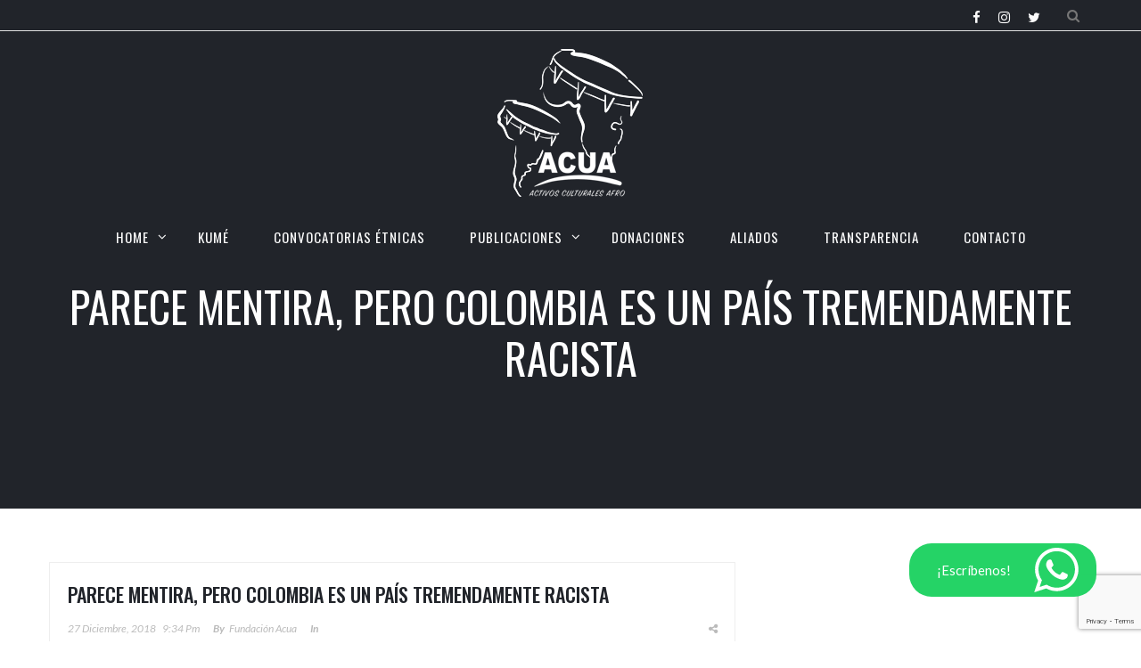

--- FILE ---
content_type: text/html; charset=UTF-8
request_url: https://programaacua.org/testimonial-item/parece-mentira-pero-colombia-es-un-pais-tremendamente-racista/
body_size: 18858
content:
<!DOCTYPE html>
<html lang="es-CO" prefix="og: http://ogp.me/ns#">
    <head>
        <meta charset="UTF-8">   

                
        <meta name="viewport" content="width=device-width, initial-scale=1.0, maximum-scale=1.0, user-scalable=no" /><meta name='robots' content='index, follow, max-image-preview:large, max-snippet:-1, max-video-preview:-1' />

	<!-- This site is optimized with the Yoast SEO plugin v26.8 - https://yoast.com/product/yoast-seo-wordpress/ -->
	<title>Parece mentira, pero Colombia es un país tremendamente racista - ACUA</title>
	<link rel="canonical" href="https://programaacua.org/testimonial-item/parece-mentira-pero-colombia-es-un-pais-tremendamente-racista/" />
	<meta property="og:locale" content="es_ES" />
	<meta property="og:type" content="article" />
	<meta property="og:title" content="Parece mentira, pero Colombia es un país tremendamente racista - ACUA" />
	<meta property="og:description" content="Escalofriante y vergonzoso: contaba María Elvira Arango el pasado domingo en Los informantes que en los primeros cinco meses del año al menos 17 personas fueron asesinadas en Bogotá por su color de piel. Los han matado por ser afrodescendientes. Por su piel oscura. Por negros. Parece mentira, pero Colombia es un país tremendamente racista. Basta con [&hellip;]" />
	<meta property="og:url" content="https://programaacua.org/testimonial-item/parece-mentira-pero-colombia-es-un-pais-tremendamente-racista/" />
	<meta property="og:site_name" content="ACUA" />
	<meta property="article:modified_time" content="2018-12-27T21:40:36+00:00" />
	<meta name="twitter:card" content="summary_large_image" />
	<meta name="twitter:label1" content="Tiempo de lectura" />
	<meta name="twitter:data1" content="2 minutos" />
	<script type="application/ld+json" class="yoast-schema-graph">{"@context":"https://schema.org","@graph":[{"@type":"WebPage","@id":"https://programaacua.org/testimonial-item/parece-mentira-pero-colombia-es-un-pais-tremendamente-racista/","url":"https://programaacua.org/testimonial-item/parece-mentira-pero-colombia-es-un-pais-tremendamente-racista/","name":"Parece mentira, pero Colombia es un país tremendamente racista - ACUA","isPartOf":{"@id":"https://programaacua.org/#website"},"datePublished":"2018-12-27T21:34:59+00:00","dateModified":"2018-12-27T21:40:36+00:00","breadcrumb":{"@id":"https://programaacua.org/testimonial-item/parece-mentira-pero-colombia-es-un-pais-tremendamente-racista/#breadcrumb"},"inLanguage":"es-CO","potentialAction":[{"@type":"ReadAction","target":["https://programaacua.org/testimonial-item/parece-mentira-pero-colombia-es-un-pais-tremendamente-racista/"]}]},{"@type":"BreadcrumbList","@id":"https://programaacua.org/testimonial-item/parece-mentira-pero-colombia-es-un-pais-tremendamente-racista/#breadcrumb","itemListElement":[{"@type":"ListItem","position":1,"name":"Home","item":"https://programaacua.org/"},{"@type":"ListItem","position":2,"name":"Parece mentira, pero Colombia es un país tremendamente racista"}]},{"@type":"WebSite","@id":"https://programaacua.org/#website","url":"https://programaacua.org/","name":"ACUA","description":"Otro sitio realizado con WordPress","potentialAction":[{"@type":"SearchAction","target":{"@type":"EntryPoint","urlTemplate":"https://programaacua.org/?s={search_term_string}"},"query-input":{"@type":"PropertyValueSpecification","valueRequired":true,"valueName":"search_term_string"}}],"inLanguage":"es-CO"}]}</script>
	<!-- / Yoast SEO plugin. -->


<link rel='dns-prefetch' href='//maps.googleapis.com' />
<link rel='dns-prefetch' href='//stats.wp.com' />
<link rel='dns-prefetch' href='//fonts.googleapis.com' />
<link rel='preconnect' href='//c0.wp.com' />
<link rel="alternate" type="application/rss+xml" title="ACUA &raquo; Feed" href="https://programaacua.org/feed/" />
<link rel="alternate" type="application/rss+xml" title="ACUA &raquo; RSS de los comentarios" href="https://programaacua.org/comments/feed/" />
<link rel="alternate" title="oEmbed (JSON)" type="application/json+oembed" href="https://programaacua.org/wp-json/oembed/1.0/embed?url=https%3A%2F%2Fprogramaacua.org%2Ftestimonial-item%2Fparece-mentira-pero-colombia-es-un-pais-tremendamente-racista%2F" />
<link rel="alternate" title="oEmbed (XML)" type="text/xml+oembed" href="https://programaacua.org/wp-json/oembed/1.0/embed?url=https%3A%2F%2Fprogramaacua.org%2Ftestimonial-item%2Fparece-mentira-pero-colombia-es-un-pais-tremendamente-racista%2F&#038;format=xml" />
<meta property="og:title" content="Parece mentira, pero Colombia es un país tremendamente racista"/><meta property="og:url" content="https://programaacua.org/testimonial-item/parece-mentira-pero-colombia-es-un-pais-tremendamente-racista/"/><meta property="og:site_name" content="ACUA"/><meta property="og:type" content="article"/><meta property="og:image" content="https://programaacua.org/wp-content/uploads/2018/10/acua-logo-b.png"/><style id='wp-img-auto-sizes-contain-inline-css' type='text/css'>
img:is([sizes=auto i],[sizes^="auto," i]){contain-intrinsic-size:3000px 1500px}
/*# sourceURL=wp-img-auto-sizes-contain-inline-css */
</style>
<link rel='stylesheet' id='ht_ctc_main_css-css' href='https://programaacua.org/wp-content/plugins/click-to-chat-for-whatsapp/new/inc/assets/css/main.css?ver=4.36' type='text/css' media='all' />
<style id='wp-emoji-styles-inline-css' type='text/css'>

	img.wp-smiley, img.emoji {
		display: inline !important;
		border: none !important;
		box-shadow: none !important;
		height: 1em !important;
		width: 1em !important;
		margin: 0 0.07em !important;
		vertical-align: -0.1em !important;
		background: none !important;
		padding: 0 !important;
	}
/*# sourceURL=wp-emoji-styles-inline-css */
</style>
<link rel='stylesheet' id='wp-block-library-css' href='https://c0.wp.com/c/6.9/wp-includes/css/dist/block-library/style.min.css' type='text/css' media='all' />
<style id='classic-theme-styles-inline-css' type='text/css'>
/*! This file is auto-generated */
.wp-block-button__link{color:#fff;background-color:#32373c;border-radius:9999px;box-shadow:none;text-decoration:none;padding:calc(.667em + 2px) calc(1.333em + 2px);font-size:1.125em}.wp-block-file__button{background:#32373c;color:#fff;text-decoration:none}
/*# sourceURL=/wp-includes/css/classic-themes.min.css */
</style>
<style id='ce4wp-subscribe-style-inline-css' type='text/css'>
.wp-block-ce4wp-subscribe{max-width:840px;margin:0 auto}.wp-block-ce4wp-subscribe .title{margin-bottom:0}.wp-block-ce4wp-subscribe .subTitle{margin-top:0;font-size:0.8em}.wp-block-ce4wp-subscribe .disclaimer{margin-top:5px;font-size:0.8em}.wp-block-ce4wp-subscribe .disclaimer .disclaimer-label{margin-left:10px}.wp-block-ce4wp-subscribe .inputBlock{width:100%;margin-bottom:10px}.wp-block-ce4wp-subscribe .inputBlock input{width:100%}.wp-block-ce4wp-subscribe .inputBlock label{display:inline-block}.wp-block-ce4wp-subscribe .submit-button{margin-top:25px;display:block}.wp-block-ce4wp-subscribe .required-text{display:inline-block;margin:0;padding:0;margin-left:0.3em}.wp-block-ce4wp-subscribe .onSubmission{height:0;max-width:840px;margin:0 auto}.wp-block-ce4wp-subscribe .firstNameSummary .lastNameSummary{text-transform:capitalize}.wp-block-ce4wp-subscribe .ce4wp-inline-notification{display:flex;flex-direction:row;align-items:center;padding:13px 10px;width:100%;height:40px;border-style:solid;border-color:orange;border-width:1px;border-left-width:4px;border-radius:3px;background:rgba(255,133,15,0.1);flex:none;order:0;flex-grow:1;margin:0px 0px}.wp-block-ce4wp-subscribe .ce4wp-inline-warning-text{font-style:normal;font-weight:normal;font-size:16px;line-height:20px;display:flex;align-items:center;color:#571600;margin-left:9px}.wp-block-ce4wp-subscribe .ce4wp-inline-warning-icon{color:orange}.wp-block-ce4wp-subscribe .ce4wp-inline-warning-arrow{color:#571600;margin-left:auto}.wp-block-ce4wp-subscribe .ce4wp-banner-clickable{cursor:pointer}.ce4wp-link{cursor:pointer}

.no-flex{display:block}.sub-header{margin-bottom:1em}


/*# sourceURL=https://programaacua.org/wp-content/plugins/creative-mail-by-constant-contact/assets/js/block/subscribe.css */
</style>
<style id='pdfemb-pdf-embedder-viewer-style-inline-css' type='text/css'>
.wp-block-pdfemb-pdf-embedder-viewer{max-width:none}

/*# sourceURL=https://programaacua.org/wp-content/plugins/pdf-embedder/block/build/style-index.css */
</style>
<link rel='stylesheet' id='mediaelement-css' href='https://c0.wp.com/c/6.9/wp-includes/js/mediaelement/mediaelementplayer-legacy.min.css' type='text/css' media='all' />
<link rel='stylesheet' id='wp-mediaelement-css' href='https://c0.wp.com/c/6.9/wp-includes/js/mediaelement/wp-mediaelement.min.css' type='text/css' media='all' />
<style id='jetpack-sharing-buttons-style-inline-css' type='text/css'>
.jetpack-sharing-buttons__services-list{display:flex;flex-direction:row;flex-wrap:wrap;gap:0;list-style-type:none;margin:5px;padding:0}.jetpack-sharing-buttons__services-list.has-small-icon-size{font-size:12px}.jetpack-sharing-buttons__services-list.has-normal-icon-size{font-size:16px}.jetpack-sharing-buttons__services-list.has-large-icon-size{font-size:24px}.jetpack-sharing-buttons__services-list.has-huge-icon-size{font-size:36px}@media print{.jetpack-sharing-buttons__services-list{display:none!important}}.editor-styles-wrapper .wp-block-jetpack-sharing-buttons{gap:0;padding-inline-start:0}ul.jetpack-sharing-buttons__services-list.has-background{padding:1.25em 2.375em}
/*# sourceURL=https://programaacua.org/wp-content/plugins/jetpack/_inc/blocks/sharing-buttons/view.css */
</style>
<style id='global-styles-inline-css' type='text/css'>
:root{--wp--preset--aspect-ratio--square: 1;--wp--preset--aspect-ratio--4-3: 4/3;--wp--preset--aspect-ratio--3-4: 3/4;--wp--preset--aspect-ratio--3-2: 3/2;--wp--preset--aspect-ratio--2-3: 2/3;--wp--preset--aspect-ratio--16-9: 16/9;--wp--preset--aspect-ratio--9-16: 9/16;--wp--preset--color--black: #000000;--wp--preset--color--cyan-bluish-gray: #abb8c3;--wp--preset--color--white: #ffffff;--wp--preset--color--pale-pink: #f78da7;--wp--preset--color--vivid-red: #cf2e2e;--wp--preset--color--luminous-vivid-orange: #ff6900;--wp--preset--color--luminous-vivid-amber: #fcb900;--wp--preset--color--light-green-cyan: #7bdcb5;--wp--preset--color--vivid-green-cyan: #00d084;--wp--preset--color--pale-cyan-blue: #8ed1fc;--wp--preset--color--vivid-cyan-blue: #0693e3;--wp--preset--color--vivid-purple: #9b51e0;--wp--preset--gradient--vivid-cyan-blue-to-vivid-purple: linear-gradient(135deg,rgb(6,147,227) 0%,rgb(155,81,224) 100%);--wp--preset--gradient--light-green-cyan-to-vivid-green-cyan: linear-gradient(135deg,rgb(122,220,180) 0%,rgb(0,208,130) 100%);--wp--preset--gradient--luminous-vivid-amber-to-luminous-vivid-orange: linear-gradient(135deg,rgb(252,185,0) 0%,rgb(255,105,0) 100%);--wp--preset--gradient--luminous-vivid-orange-to-vivid-red: linear-gradient(135deg,rgb(255,105,0) 0%,rgb(207,46,46) 100%);--wp--preset--gradient--very-light-gray-to-cyan-bluish-gray: linear-gradient(135deg,rgb(238,238,238) 0%,rgb(169,184,195) 100%);--wp--preset--gradient--cool-to-warm-spectrum: linear-gradient(135deg,rgb(74,234,220) 0%,rgb(151,120,209) 20%,rgb(207,42,186) 40%,rgb(238,44,130) 60%,rgb(251,105,98) 80%,rgb(254,248,76) 100%);--wp--preset--gradient--blush-light-purple: linear-gradient(135deg,rgb(255,206,236) 0%,rgb(152,150,240) 100%);--wp--preset--gradient--blush-bordeaux: linear-gradient(135deg,rgb(254,205,165) 0%,rgb(254,45,45) 50%,rgb(107,0,62) 100%);--wp--preset--gradient--luminous-dusk: linear-gradient(135deg,rgb(255,203,112) 0%,rgb(199,81,192) 50%,rgb(65,88,208) 100%);--wp--preset--gradient--pale-ocean: linear-gradient(135deg,rgb(255,245,203) 0%,rgb(182,227,212) 50%,rgb(51,167,181) 100%);--wp--preset--gradient--electric-grass: linear-gradient(135deg,rgb(202,248,128) 0%,rgb(113,206,126) 100%);--wp--preset--gradient--midnight: linear-gradient(135deg,rgb(2,3,129) 0%,rgb(40,116,252) 100%);--wp--preset--font-size--small: 13px;--wp--preset--font-size--medium: 20px;--wp--preset--font-size--large: 36px;--wp--preset--font-size--x-large: 42px;--wp--preset--spacing--20: 0.44rem;--wp--preset--spacing--30: 0.67rem;--wp--preset--spacing--40: 1rem;--wp--preset--spacing--50: 1.5rem;--wp--preset--spacing--60: 2.25rem;--wp--preset--spacing--70: 3.38rem;--wp--preset--spacing--80: 5.06rem;--wp--preset--shadow--natural: 6px 6px 9px rgba(0, 0, 0, 0.2);--wp--preset--shadow--deep: 12px 12px 50px rgba(0, 0, 0, 0.4);--wp--preset--shadow--sharp: 6px 6px 0px rgba(0, 0, 0, 0.2);--wp--preset--shadow--outlined: 6px 6px 0px -3px rgb(255, 255, 255), 6px 6px rgb(0, 0, 0);--wp--preset--shadow--crisp: 6px 6px 0px rgb(0, 0, 0);}:where(.is-layout-flex){gap: 0.5em;}:where(.is-layout-grid){gap: 0.5em;}body .is-layout-flex{display: flex;}.is-layout-flex{flex-wrap: wrap;align-items: center;}.is-layout-flex > :is(*, div){margin: 0;}body .is-layout-grid{display: grid;}.is-layout-grid > :is(*, div){margin: 0;}:where(.wp-block-columns.is-layout-flex){gap: 2em;}:where(.wp-block-columns.is-layout-grid){gap: 2em;}:where(.wp-block-post-template.is-layout-flex){gap: 1.25em;}:where(.wp-block-post-template.is-layout-grid){gap: 1.25em;}.has-black-color{color: var(--wp--preset--color--black) !important;}.has-cyan-bluish-gray-color{color: var(--wp--preset--color--cyan-bluish-gray) !important;}.has-white-color{color: var(--wp--preset--color--white) !important;}.has-pale-pink-color{color: var(--wp--preset--color--pale-pink) !important;}.has-vivid-red-color{color: var(--wp--preset--color--vivid-red) !important;}.has-luminous-vivid-orange-color{color: var(--wp--preset--color--luminous-vivid-orange) !important;}.has-luminous-vivid-amber-color{color: var(--wp--preset--color--luminous-vivid-amber) !important;}.has-light-green-cyan-color{color: var(--wp--preset--color--light-green-cyan) !important;}.has-vivid-green-cyan-color{color: var(--wp--preset--color--vivid-green-cyan) !important;}.has-pale-cyan-blue-color{color: var(--wp--preset--color--pale-cyan-blue) !important;}.has-vivid-cyan-blue-color{color: var(--wp--preset--color--vivid-cyan-blue) !important;}.has-vivid-purple-color{color: var(--wp--preset--color--vivid-purple) !important;}.has-black-background-color{background-color: var(--wp--preset--color--black) !important;}.has-cyan-bluish-gray-background-color{background-color: var(--wp--preset--color--cyan-bluish-gray) !important;}.has-white-background-color{background-color: var(--wp--preset--color--white) !important;}.has-pale-pink-background-color{background-color: var(--wp--preset--color--pale-pink) !important;}.has-vivid-red-background-color{background-color: var(--wp--preset--color--vivid-red) !important;}.has-luminous-vivid-orange-background-color{background-color: var(--wp--preset--color--luminous-vivid-orange) !important;}.has-luminous-vivid-amber-background-color{background-color: var(--wp--preset--color--luminous-vivid-amber) !important;}.has-light-green-cyan-background-color{background-color: var(--wp--preset--color--light-green-cyan) !important;}.has-vivid-green-cyan-background-color{background-color: var(--wp--preset--color--vivid-green-cyan) !important;}.has-pale-cyan-blue-background-color{background-color: var(--wp--preset--color--pale-cyan-blue) !important;}.has-vivid-cyan-blue-background-color{background-color: var(--wp--preset--color--vivid-cyan-blue) !important;}.has-vivid-purple-background-color{background-color: var(--wp--preset--color--vivid-purple) !important;}.has-black-border-color{border-color: var(--wp--preset--color--black) !important;}.has-cyan-bluish-gray-border-color{border-color: var(--wp--preset--color--cyan-bluish-gray) !important;}.has-white-border-color{border-color: var(--wp--preset--color--white) !important;}.has-pale-pink-border-color{border-color: var(--wp--preset--color--pale-pink) !important;}.has-vivid-red-border-color{border-color: var(--wp--preset--color--vivid-red) !important;}.has-luminous-vivid-orange-border-color{border-color: var(--wp--preset--color--luminous-vivid-orange) !important;}.has-luminous-vivid-amber-border-color{border-color: var(--wp--preset--color--luminous-vivid-amber) !important;}.has-light-green-cyan-border-color{border-color: var(--wp--preset--color--light-green-cyan) !important;}.has-vivid-green-cyan-border-color{border-color: var(--wp--preset--color--vivid-green-cyan) !important;}.has-pale-cyan-blue-border-color{border-color: var(--wp--preset--color--pale-cyan-blue) !important;}.has-vivid-cyan-blue-border-color{border-color: var(--wp--preset--color--vivid-cyan-blue) !important;}.has-vivid-purple-border-color{border-color: var(--wp--preset--color--vivid-purple) !important;}.has-vivid-cyan-blue-to-vivid-purple-gradient-background{background: var(--wp--preset--gradient--vivid-cyan-blue-to-vivid-purple) !important;}.has-light-green-cyan-to-vivid-green-cyan-gradient-background{background: var(--wp--preset--gradient--light-green-cyan-to-vivid-green-cyan) !important;}.has-luminous-vivid-amber-to-luminous-vivid-orange-gradient-background{background: var(--wp--preset--gradient--luminous-vivid-amber-to-luminous-vivid-orange) !important;}.has-luminous-vivid-orange-to-vivid-red-gradient-background{background: var(--wp--preset--gradient--luminous-vivid-orange-to-vivid-red) !important;}.has-very-light-gray-to-cyan-bluish-gray-gradient-background{background: var(--wp--preset--gradient--very-light-gray-to-cyan-bluish-gray) !important;}.has-cool-to-warm-spectrum-gradient-background{background: var(--wp--preset--gradient--cool-to-warm-spectrum) !important;}.has-blush-light-purple-gradient-background{background: var(--wp--preset--gradient--blush-light-purple) !important;}.has-blush-bordeaux-gradient-background{background: var(--wp--preset--gradient--blush-bordeaux) !important;}.has-luminous-dusk-gradient-background{background: var(--wp--preset--gradient--luminous-dusk) !important;}.has-pale-ocean-gradient-background{background: var(--wp--preset--gradient--pale-ocean) !important;}.has-electric-grass-gradient-background{background: var(--wp--preset--gradient--electric-grass) !important;}.has-midnight-gradient-background{background: var(--wp--preset--gradient--midnight) !important;}.has-small-font-size{font-size: var(--wp--preset--font-size--small) !important;}.has-medium-font-size{font-size: var(--wp--preset--font-size--medium) !important;}.has-large-font-size{font-size: var(--wp--preset--font-size--large) !important;}.has-x-large-font-size{font-size: var(--wp--preset--font-size--x-large) !important;}
:where(.wp-block-post-template.is-layout-flex){gap: 1.25em;}:where(.wp-block-post-template.is-layout-grid){gap: 1.25em;}
:where(.wp-block-term-template.is-layout-flex){gap: 1.25em;}:where(.wp-block-term-template.is-layout-grid){gap: 1.25em;}
:where(.wp-block-columns.is-layout-flex){gap: 2em;}:where(.wp-block-columns.is-layout-grid){gap: 2em;}
:root :where(.wp-block-pullquote){font-size: 1.5em;line-height: 1.6;}
/*# sourceURL=global-styles-inline-css */
</style>
<link rel='stylesheet' id='contact-form-7-css' href='https://programaacua.org/wp-content/plugins/contact-form-7/includes/css/styles.css?ver=6.1.4' type='text/css' media='all' />
<link rel='stylesheet' id='rs-plugin-settings-css' href='https://programaacua.org/wp-content/plugins/revslider/public/assets/css/settings.css?ver=5.4.8' type='text/css' media='all' />
<style id='rs-plugin-settings-inline-css' type='text/css'>
#rs-demo-id {}
/*# sourceURL=rs-plugin-settings-inline-css */
</style>
<link rel='stylesheet' id='sp-news-public-css' href='https://programaacua.org/wp-content/plugins/sp-news-and-widget/assets/css/wpnw-public.css?ver=5.0.6' type='text/css' media='all' />
<link rel='stylesheet' id='c4wp-public-css' href='https://programaacua.org/wp-content/plugins/wp-captcha//assets/css/c4wp-public.css?ver=6.9' type='text/css' media='all' />
<link rel='stylesheet' id='vela-css' href='https://programaacua.org/wp-content/themes/Vela/style.css?ver=2.0.4' type='text/css' media='all' />
<link rel='stylesheet' id='font-awesome-css' href='https://programaacua.org/wp-content/themes/Vela/css/font-awesome.min.css?ver=4.6.0' type='text/css' media='all' />
<link rel='stylesheet' id='bootstrap-css' href='https://programaacua.org/wp-content/themes/Vela/css/bootstrap.min.css' type='text/css' media='all' />
<link rel='stylesheet' id='owl-carousel-css' href='https://programaacua.org/wp-content/themes/Vela/css/owl.carousel.min.css' type='text/css' media='all' />
<link rel='stylesheet' id='flexslider-css' href='https://programaacua.org/wp-content/themes/Vela/css/flexslider.min.css' type='text/css' media='all' />
<link rel='stylesheet' id='prettyphoto-css' href='https://programaacua.org/wp-content/themes/Vela/css/prettyPhoto.min.css' type='text/css' media='all' />
<link rel='stylesheet' id='nivo-slider-css-css' href='https://programaacua.org/wp-content/plugins/js_composer/assets/lib/bower/nivoslider/nivo-slider.min.css?ver=5.5.2' type='text/css' media='all' />
<link rel='stylesheet' id='nivo-slider-theme-css' href='https://programaacua.org/wp-content/plugins/js_composer/assets/lib/bower/nivoslider/themes/default/default.min.css?ver=5.5.2' type='text/css' media='all' />
<link rel='stylesheet' id='js_composer_front-css' href='https://programaacua.org/wp-content/plugins/js_composer/assets/css/js_composer.min.css?ver=5.5.2' type='text/css' media='all' />
<link rel='stylesheet' id='vela-animation-css' href='https://programaacua.org/wp-content/themes/Vela/css/animation.min.css?ver=2.0.4' type='text/css' media='all' />
<link rel='stylesheet' id='vela-theme-css' href='https://programaacua.org/wp-content/themes/Vela/css/vela.css?ver=2.0.4' type='text/css' media='all' />
<link rel='stylesheet' id='dflip-style-css' href='https://programaacua.org/wp-content/plugins/3d-flipbook-dflip-lite/assets/css/dflip.min.css?ver=2.4.20' type='text/css' media='all' />
<link rel='stylesheet' id='redux-google-fonts-wyde_options-css' href='https://fonts.googleapis.com/css?family=Lato%3A100%2C300%2C400%2C700%2C900%2C100italic%2C300italic%2C400italic%2C700italic%2C900italic%7COswald%3A200%2C300%2C400%2C500%2C600%2C700&#038;ver=1705080152' type='text/css' media='all' />
<script type="text/javascript" src="https://c0.wp.com/c/6.9/wp-includes/js/jquery/jquery.min.js" id="jquery-core-js"></script>
<script type="text/javascript" src="https://c0.wp.com/c/6.9/wp-includes/js/jquery/jquery-migrate.min.js" id="jquery-migrate-js"></script>
<script type="text/javascript" src="https://programaacua.org/wp-content/plugins/revslider/public/assets/js/jquery.themepunch.tools.min.js?ver=5.4.8" id="tp-tools-js"></script>
<script type="text/javascript" src="https://programaacua.org/wp-content/plugins/revslider/public/assets/js/jquery.themepunch.revolution.min.js?ver=5.4.8" id="revmin-js"></script>
<script type="text/javascript" src="https://programaacua.org/wp-content/plugins/wp-captcha//assets/js/c4wp-public.js?ver=6.9" id="c4wp-public-js"></script>
<script type="text/javascript" src="https://programaacua.org/wp-content/themes/Vela/js/modernizr.min.js" id="modernizr-js"></script>
<link rel="https://api.w.org/" href="https://programaacua.org/wp-json/" /><link rel="EditURI" type="application/rsd+xml" title="RSD" href="https://programaacua.org/xmlrpc.php?rsd" />
<meta name="generator" content="WordPress 6.9" />
<link rel='shortlink' href='https://programaacua.org/?p=5391' />

		<!-- GA Google Analytics @ https://m0n.co/ga -->
		<script>
			(function(i,s,o,g,r,a,m){i['GoogleAnalyticsObject']=r;i[r]=i[r]||function(){
			(i[r].q=i[r].q||[]).push(arguments)},i[r].l=1*new Date();a=s.createElement(o),
			m=s.getElementsByTagName(o)[0];a.async=1;a.src=g;m.parentNode.insertBefore(a,m)
			})(window,document,'script','https://www.google-analytics.com/analytics.js','ga');
			ga('create', 'UA-76039502-3', 'auto');
			ga('send', 'pageview');
		</script>

		<style>img#wpstats{display:none}</style>
		<meta name="generator" content="Elementor 3.34.2; features: additional_custom_breakpoints; settings: css_print_method-external, google_font-enabled, font_display-swap">
<meta name="generator" content="Powered by WPBakery Page Builder - drag and drop page builder for WordPress."/>
<!--[if lte IE 9]><link rel="stylesheet" type="text/css" href="https://programaacua.org/wp-content/plugins/js_composer/assets/css/vc_lte_ie9.min.css" media="screen"><![endif]-->			<style>
				.e-con.e-parent:nth-of-type(n+4):not(.e-lazyloaded):not(.e-no-lazyload),
				.e-con.e-parent:nth-of-type(n+4):not(.e-lazyloaded):not(.e-no-lazyload) * {
					background-image: none !important;
				}
				@media screen and (max-height: 1024px) {
					.e-con.e-parent:nth-of-type(n+3):not(.e-lazyloaded):not(.e-no-lazyload),
					.e-con.e-parent:nth-of-type(n+3):not(.e-lazyloaded):not(.e-no-lazyload) * {
						background-image: none !important;
					}
				}
				@media screen and (max-height: 640px) {
					.e-con.e-parent:nth-of-type(n+2):not(.e-lazyloaded):not(.e-no-lazyload),
					.e-con.e-parent:nth-of-type(n+2):not(.e-lazyloaded):not(.e-no-lazyload) * {
						background-image: none !important;
					}
				}
			</style>
			<meta name="generator" content="Powered by Slider Revolution 5.4.8 - responsive, Mobile-Friendly Slider Plugin for WordPress with comfortable drag and drop interface." />
<link rel="icon" href="https://programaacua.org/wp-content/uploads/2021/05/Captura-de-Pantalla-2021-05-10-a-las-11.12.39-a.-m.-100x100.png" sizes="32x32" />
<link rel="icon" href="https://programaacua.org/wp-content/uploads/2021/05/Captura-de-Pantalla-2021-05-10-a-las-11.12.39-a.-m.-300x300.png" sizes="192x192" />
<link rel="apple-touch-icon" href="https://programaacua.org/wp-content/uploads/2021/05/Captura-de-Pantalla-2021-05-10-a-las-11.12.39-a.-m.-300x300.png" />
<meta name="msapplication-TileImage" content="https://programaacua.org/wp-content/uploads/2021/05/Captura-de-Pantalla-2021-05-10-a-las-11.12.39-a.-m.-300x300.png" />
<script type="text/javascript">function setREVStartSize(e){									
						try{ e.c=jQuery(e.c);var i=jQuery(window).width(),t=9999,r=0,n=0,l=0,f=0,s=0,h=0;
							if(e.responsiveLevels&&(jQuery.each(e.responsiveLevels,function(e,f){f>i&&(t=r=f,l=e),i>f&&f>r&&(r=f,n=e)}),t>r&&(l=n)),f=e.gridheight[l]||e.gridheight[0]||e.gridheight,s=e.gridwidth[l]||e.gridwidth[0]||e.gridwidth,h=i/s,h=h>1?1:h,f=Math.round(h*f),"fullscreen"==e.sliderLayout){var u=(e.c.width(),jQuery(window).height());if(void 0!=e.fullScreenOffsetContainer){var c=e.fullScreenOffsetContainer.split(",");if (c) jQuery.each(c,function(e,i){u=jQuery(i).length>0?u-jQuery(i).outerHeight(!0):u}),e.fullScreenOffset.split("%").length>1&&void 0!=e.fullScreenOffset&&e.fullScreenOffset.length>0?u-=jQuery(window).height()*parseInt(e.fullScreenOffset,0)/100:void 0!=e.fullScreenOffset&&e.fullScreenOffset.length>0&&(u-=parseInt(e.fullScreenOffset,0))}f=u}else void 0!=e.minHeight&&f<e.minHeight&&(f=e.minHeight);e.c.closest(".rev_slider_wrapper").css({height:f})					
						}catch(d){console.log("Failure at Presize of Slider:"+d)}						
					};</script>
		<style type="text/css" id="wp-custom-css">
			.vc_btn3-container.vc_btn3-center {
    text-align: center;
    display: none;
}		</style>
		<style type="text/css" title="dynamic-css" class="options-output">#footer-bottom{background-color:#161616;background-size:cover;background-position:center bottom;}.archive.tax-portfolio_category #content, .archive.tax-portfolio_skill #content, .archive.tax-portfolio_tag #content{background-size:cover;background-position:center center;}body{font-family:Lato,Arial, Helvetica, sans-serif;line-height:22px;font-weight:normal;font-size:15px;}#header .nav-wrapper > #nav > ul > li > a{font-family:Oswald,Arial, Helvetica, sans-serif;letter-spacing:1px;font-weight:normal;}h1{font-family:Oswald,Arial, Helvetica, sans-serif;line-height:58px;font-weight:normal;font-size:48px;}h2{font-family:Oswald,Arial, Helvetica, sans-serif;line-height:52px;font-weight:normal;font-size:40px;}h3{font-family:Oswald,Arial, Helvetica, sans-serif;line-height:28px;font-weight:normal;font-size:22px;}h4, h5, h6, .post-title, .post-title a,.counter-box p, .vc_pie_chart .vc_pie_chart_value, .vc_progress_bar .vc_single_bar .vc_label, .wpb_accordion .wpb_accordion_wrapper .wpb_accordion_header, .wpb_tabs_nav a{font-family:Oswald,Arial, Helvetica, sans-serif;}</style><style type="text/css" data-name="vela-color-scheme">a,
blockquote:before, 
.highlight,
.top-nav > ul > li > a:hover,
.social-icons a:hover,
#header #nav > ul > li:hover > a,
#header #nav > ul > li.active > a,
#header #nav ul > li.current-menu-item > a,
#header #nav ul > li.current-menu-ancestor > a,
.menu-cart:hover > a,
#search:hover,
#header #search.active:hover,
#header.transparent #nav > ul > li:hover > a:before,
#header.transparent .menu-cart:hover > a:before,
#header.transparent #search:hover:before,
#header.fixed #nav > ul > li:hover > a,
#header.fixed #nav > ul > li.active > a,
#header.fixed #nav ul > li.current-menu-item > a,
#header.fixed #nav ul > li.current-menu-ancestor > a,
#header.fixed .nav-wrapper .menu-cart:hover > a,
#header.fixed .nav-wrapper #search:hover,
#header.mobile .mobile-nav-icon:hover, 
#header.mobile .nav > ul > li:hover > a, 
#header.mobile .nav > ul > li.active > a, 
#header.mobile .menu-cart:hover > a, 
#header.mobile #search:hover,
.post-title a:hover,
.prev-post a:hover,
.next-post a:hover,
.post-meta a:hover,
.widget a:hover,
.post-tags a:hover,
.related-posts a:hover,
.comment-box h4 a:hover,
.social-link a,
#toTop .border,
.background-striped .flex-direction-nav a:before,
.wpb_content_element .wpb_tabs_nav li.ui-tabs-active a:after,
.required,
.call-to-action:after,
.counter-box i,
.heading.title-4 h2:after,
.tp-caption .heading.title-4:after,
.heading.title-7 h2:after,
.tp-caption .heading.title-7:after,
.testimonial-name a
{
    color: #FA5C5D;
}
.view .post.sticky,
#header.mobile #nav .menu,
.wpb_toggle_title_active, 
#content h4.wpb_toggle_title_active, 
.wpb_accordion .wpb_accordion_wrapper .wpb_accordion_header.ui-state-active,
.vc_tta-panel.vc_active .vc_tta-panel-heading,
.vc_tta-color-grey.vc_tta-style-classic .vc_tta-panel.vc_active .vc_tta-panel-heading,
.heading.title-5 h2:after,
.tp-caption .heading.title-5:after,
.heading.title-8 h2:after,
.tp-caption .heading.title-8:after,
.heading.title-10 h2:after,
.tp-caption .heading.title-10:after {
    border-top-color: #FA5C5D;
}
::-moz-selection{
    background: #FA5C5D;
}
::selection {
    background: #FA5C5D;
}
#nav > ul > li:hover > a, 
#nav > ul > li.active > a,
#header.fixed #nav > ul > li:hover > a, 
.header .menu-cart:hover > a,
.menu-cart .dropdown-menu,
.header #search:hover,
.top-nav li:hover .sub-menu,
#nav li:hover .sub-menu,
#header.mobile #nav li.open > ul,
blockquote,
.heading.title-9 h2:before,
.tp-caption .heading.title-9:after{
    border-color: #FA5C5D;
}
.link-button span,
#toTop .border:before,
#header.mobile #nav > ul > li.open > a, 
#header.mobile #nav > ul > li.open:hover > a,
.menu-cart .cart-items,
#ajax-loader:before,
#ajax-loader:after,
.loading:before,
.loading:after,
.autocomplete .dropdown-menu ul > li > a:hover,
.autocomplete .search-more a:hover, 
.autocomplete .search-more.selected a, 
.share-icons .dropdown-menu li a:hover,
.flex-control-paging li a.flex-active ,
.testimonials-slider .flex-direction-nav a,
.counter-box span:before,
.counter-box span:after,
.dropcap,
.wpb_tour .wpb_tabs_nav li.ui-tabs-active,
.wpb_content_element .wpb_tabs_nav li.ui-tabs-active,
.wpb_content_element .wpb_tabs_nav li:hover,
.vc_progress_bar .vc_single_bar .vc_bar,
.post.sticky .post-date,
.call-to-action:before,
.effect-goliath figure p,
.effect-bubba figure{
    background-color: #FA5C5D;
}
.pagination a:hover,
.comments-nav a:hover,
.icon-block,
.icon-block .border,
input[type="submit"],
input[type="button"],
a.button,
a.tp-caption.rev-btn,
button{
    border-color:#FA5C5D;
    background-color:#FA5C5D;
}
#toTop:hover .border,
input[type="submit"]:hover,
input[type="button"]:hover,
a.link-button,
a.ghost-button,
a.ghost-button:hover,
.tp-caption a.link-button,
.tp-caption a.ghost-button:hover,
.heading.title-3 h2:after,
.tp-caption .heading.title-3:after
{
    border-color: #FA5C5D;
    color: #FA5C5D;
}
</style><noscript><style type="text/css"> .wpb_animate_when_almost_visible { opacity: 1; }</style></noscript>    </head><!-- Global site tag (gtag.js) - Google Analytics -->
<script async src="https://www.googletagmanager.com/gtag/js?id=UA-24799136-1"></script>
<script>
  window.dataLayer = window.dataLayer || [];
  function gtag(){dataLayer.push(arguments);}
  gtag('js', new Date());

  gtag('config', 'UA-24799136-1');
</script>
    <body class="wp-singular testimonial-template-default single single-testimonial postid-5391 wp-theme-Vela wide boxed-shadow header-v4 wpb-js-composer js-comp-ver-5.5.2 vc_responsive elementor-default elementor-kit-14980">        
        <div id="container" class="container">            
            <div id="preloader">
                                <div id="loading-animation" class="loader-1">
                                <div class="spinner">
                    <div class="cube1"></div>
                    <div class="cube2"></div>
                </div>
                                </div>
            </div>
            <div id="page">

                <div class="page-inner background with-overlay" style="background-color:#ffffff">
            <div class="section-overlay">
    </div>
                    <header id="header" class="header-v4 light sticky transparent full logo-top">
    <div class="header-wrapper">
        <div class="header-top">
    <div class="container">
        <div class="header-left">
                        <div class="top-nav dropdown-nav">
                <ul>
                                </ul>
            </div>
                        
                    </div>
        <div class="header-right">
                        
                        <ul class="social-icons"><li><a href="https://www.facebook.com/acuaorg" target="_blank" title="Facebook" data-placement="bottom"><i class="fa fa-facebook"></i></a></li><li><a href="https://www.instagram.com/fundacion_acua/" target="_blank" title="Instagram" data-placement="bottom"><i class="fa fa-instagram"></i></a></li><li><a href="https://twitter.com/FundacionACUA" target="_blank" title="Twitter" data-placement="bottom"><i class="fa fa-twitter"></i></a></li></ul>        
                                                <div id="search">
                <div class="search-wrapper">
    <form id="ajax-search-form" class="ajax-search-form clear" action="https://programaacua.org" method="get">
        <p class="search-input">
        <input type="text" name="s" id="keyword" value="" />
        </p>
        <button class="search-button"><i class="fa fa-search"></i></button>
    </form>
</div>            </div>
                    </div>
    </div>
</div>
<div class="header">
    <div class="container">
        <div class="mobile-nav-icon">
            <i class="fa fa-bars"></i>
        </div>            
        <span id="logo">
        <a href="https://programaacua.org">
                <img class="dark-logo"  src="https://programaacua.org/wp-content/uploads/2018/10/acua-logo-b.png"  data-retina="https://programaacua.org/wp-content/uploads/2018/10/acua-logo-b.png"  width="167"  height="166"  alt="ACUA" />
                        <img class="light-logo"  src="https://programaacua.org/wp-content/uploads/2018/10/acua-logo-b.png"  data-retina="https://programaacua.org/wp-content/themes/Vela/images/light-logo@2x.png"  width="167"  height="166"  alt="ACUA" />
                        <img class="dark-sticky"  src="https://programaacua.org/wp-content/themes/Vela/images/logo-sticky.png"  data-retina="https://programaacua.org/wp-content/themes/Vela/images/logo-sticky@2x.png"  alt="ACUA" />
            </a>
</span>          
        <div class="nav-wrapper">
            <nav id="nav" class="nav dropdown-nav">
                <ul class="menu">
                    <li id="menu-item-4438" class="menu-item menu-item-type-post_type menu-item-object-page menu-item-home menu-item-has-children menu-item-4438"><a href="https://programaacua.org/">HOME</a>
<ul class="sub-menu">
	<li id="menu-item-4739" class="menu-item menu-item-type-post_type menu-item-object-page menu-item-4739"><a href="https://programaacua.org/nosotros/">Nosotros</a></li>
	<li id="menu-item-14956" class="menu-item menu-item-type-post_type menu-item-object-page menu-item-14956"><a href="https://programaacua.org/mision/">Misión</a></li>
	<li id="menu-item-14962" class="menu-item menu-item-type-post_type menu-item-object-page menu-item-14962"><a href="https://programaacua.org/vision/">Visión</a></li>
	<li id="menu-item-14973" class="menu-item menu-item-type-post_type menu-item-object-page menu-item-14973"><a href="https://programaacua.org/lineas-de-accion/">Líneas de acción</a></li>
	<li id="menu-item-14978" class="menu-item menu-item-type-post_type menu-item-object-page menu-item-14978"><a href="https://programaacua.org/territorios-acua/">Territorios Acua</a></li>
</ul>
</li>
<li id="menu-item-10605" class="menu-item menu-item-type-custom menu-item-object-custom menu-item-10605"><a href="https://programaacua.org/emprendimientos/">KUMÉ</a></li>
<li id="menu-item-14740" class="menu-item menu-item-type-post_type menu-item-object-page menu-item-14740"><a href="https://programaacua.org/convocatorias-etnicas/">CONVOCATORIAS ÉTNICAS</a></li>
<li id="menu-item-5269" class="menu-item menu-item-type-post_type menu-item-object-page menu-item-has-children menu-item-5269"><a href="https://programaacua.org/nuestras-publicaciones/">Publicaciones</a>
<ul class="sub-menu">
	<li id="menu-item-14991" class="menu-item menu-item-type-post_type menu-item-object-page menu-item-14991"><a href="https://programaacua.org/nuestras-publicaciones/">Libros y colecciones</a></li>
	<li id="menu-item-14342" class="menu-item menu-item-type-custom menu-item-object-custom menu-item-14342"><a href="https://programaacua.org/observatorio-legislativo-afro/">Observatorio Afro</a></li>
	<li id="menu-item-14992" class="menu-item menu-item-type-post_type menu-item-object-page menu-item-14992"><a href="https://programaacua.org/articulos-recientes/">Noticias</a></li>
	<li id="menu-item-15030" class="menu-item menu-item-type-post_type menu-item-object-page menu-item-15030"><a href="https://programaacua.org/videoteca/">Videoteca</a></li>
</ul>
</li>
<li id="menu-item-14479" class="menu-item menu-item-type-post_type menu-item-object-page menu-item-14479"><a href="https://programaacua.org/dona-a-nuestras-causas/">Donaciones</a></li>
<li id="menu-item-14501" class="menu-item menu-item-type-post_type menu-item-object-page menu-item-14501"><a href="https://programaacua.org/aliados/">Aliados</a></li>
<li id="menu-item-4881" class="menu-item menu-item-type-post_type menu-item-object-page menu-item-4881"><a href="https://programaacua.org/transparencia/">TRANSPARENCIA</a></li>
<li id="menu-item-4723" class="menu-item menu-item-type-post_type menu-item-object-page menu-item-4723"><a href="https://programaacua.org/contacto/">CONTACTO</a></li>
                </ul>
            </nav>
        </div>
    </div>
</div> 
    </div>
</header>                                <div id="content">
                <div class="title-wrapper full">
                <div class="container">
        <div class="title">
            <h1>
            Parece mentira, pero Colombia es un país tremendamente racista            </h1>
        </div>
    </div>
    </div>
<div class="container main-content one-right">    
    <div class="row">  
                <div class="col-md-8 main">
            <div class="blog-detail content">
                                <div class="blog-detail-inner">
                <article id="post-5391" class="no-cover clear post-5391 testimonial type-testimonial status-publish hentry">
    <div class="post-header">
                <div class="image-wrapper">
                    </div>
    </div>
    <div class="post-detail">
        <h2 class="post-title">Parece mentira, pero Colombia es un país tremendamente racista</h2>    <div class="post-meta">
            <span class="post-datetime">
                                <span class="date"><a href="https://programaacua.org/2018/12/27/">27 diciembre, 2018</a></span>
                                                <span class="time">9:34 pm</span>
                            </span>
                        <span class="post-author">
                <strong>By</strong><a href="https://programaacua.org/author/julian/" title="Entradas de Fundación Acua" rel="author">Fundación Acua</a>            </span>
                                    <span class="post-category">
                <strong>In</strong>            </span>  
                                    <div class="meta-right">
                                    <div class="share-icons navbar-right">
                <a href="#"><i class="fa fa-share-alt"></i></a>
                <ul class="dropdown-menu">
                    <li>
                        <a href="http://www.facebook.com/sharer/sharer.php?u=https%3A%2F%2Fprogramaacua.org%2Ftestimonial-item%2Fparece-mentira-pero-colombia-es-un-pais-tremendamente-racista%2F" target="_blank"><i class="fa fa-facebook"></i>Facebook</a>
                    </li>
                    <li>
                        <a href="https://twitter.com/intent/tweet?source=webclient&amp;url=https%3A%2F%2Fprogramaacua.org%2Ftestimonial-item%2Fparece-mentira-pero-colombia-es-un-pais-tremendamente-racista%2F&amp;text=Parece+mentira%2C+pero+Colombia+es+un+pa%C3%ADs+tremendamente+racista" target="_blank"><i class="fa fa-twitter"></i>Twitter</a>
                    </li>
                    <li>
                        <a href="https://plus.google.com/share?url=https%3A%2F%2Fprogramaacua.org%2Ftestimonial-item%2Fparece-mentira-pero-colombia-es-un-pais-tremendamente-racista%2F" target="_blank"><i class="fa fa-google-plus"></i>Google+</a>
                    </li>
                </ul>
            </div>
                        
            </div>
	</div>
                    <div class="post-content">
        <p>Escalofriante y vergonzoso: contaba María Elvira Arango el pasado domingo en <em>Los informantes</em> que en los primeros cinco meses del año al menos 17 personas fueron asesinadas en Bogotá por su color de piel.<span id="more-5391"></span></p>
<p>Los han matado por ser afrodescendientes. Por su piel oscura. Por negros.</p>
<p>Parece mentira, pero Colombia es un país tremendamente racista. Basta con ver cómo tratan los blancos de Cartagena a los negros de su propia ciudad. Basta con ir al estadio y oír en cualquier tribuna cómo insultan a los jugadores negros del equipo contrario. Basta con oír las declaraciones de los políticos que consideran que destinar recursos a las poblaciones en donde predomina la raza negra es botar la plata.</p>
<p>Basta con oír a tantos familiares y a tantos amigos que aseguran no ser racistas, pero siguen haciendo chistes de mal gusto en los que se burlan de los negros, en los que reviven la crueldad del racismo, en los que los subvaloran y los comparan con los animales. ¡Eso es racismo! Y si uno les llama la atención, se defienden diciendo que solo es un chiste. Pero esos chistes –como los chistes contra las personas de ciertas nacionalidades o determinadas religiones– promueven la intolerancia y la discriminación.</p>
<p>No saben el daño tan grande que hacen con esos chistes. No saben, por ejemplo, lo que puede despertar y activar entre los niños. Entre los hijos de quienes los hacen, que se forman una idea equivocada del mundo y tienden a perpetuar el nefasto modelo, y entre los niños de raza negra, que pueden crecer con complejos y con temores.</p>
<p>Se burlan de los negros y los maltratan con sus palabras y con sus actitudes, pero celebran sus goles con los equipos de los cuales son hinchas. Hacen chistes de mal gusto contra los negros, pero eligen sus canciones a la hora de salir a bailar. Los aplauden cuando ganan una medalla para Colombia, pero son incapaces de sentarse a su lado en un bus.<br />
Son inconsistentes y crueles. Pero, sobre todo, son ignorantes.</p>
<p>Decía Miguel de Unamuno que el fascismo se cura leyendo y el racismo se cura viajando. Quienes siguen alimentando el racismo tal vez no se han dado cuenta de que el mundo es más ancho de lo que imaginan, y que precisamente uno de sus mayores encantos es la diversidad de razas que lo pueblan. Aunque no todas sean tan talentosas, tan hermosas y tan alegres como la raza negra.</p>
<p><a href="https://www.eltiempo.com/archivo/documento/CMS-16089775" target="_blank" rel="noopener">Ir a la nota&#8230;</a></p>
<p><strong>Fernando Quiroz</strong><br />
<a class="linkdenota linkdenota" href="https://twitter.com/quirozfquiroz" target="_blank" rel="noopener">@quirozfquiroz</a></p>
                </div>
            </div>
</article>	<nav class="post-nav clear">
        <div class="prev-post">
        <a href="https://programaacua.org/testimonial-item/acua-y-fida-es-herencia-de-saberes/" rel="prev"><i class="fa fa-angle-left"></i></a><div class="post-link clear"><span class="thumb"><a href="https://programaacua.org/testimonial-item/acua-y-fida-es-herencia-de-saberes/" rel="prev"><i class="fa fa-newspaper-o"></i></a></span><div class="nav-text"><span>Previous Post</span><h5><a href="https://programaacua.org/testimonial-item/acua-y-fida-es-herencia-de-saberes/" rel="prev">ACUA Y FIDA ES HERENCIA DE SABERES</a></h5></div></div>        </div>
        <div class="next-post">
        <a href="https://programaacua.org/testimonial-item/mexico-negro-y-querido-la-tercera-raiz/" rel="next"><i class="fa fa-angle-right"></i></a><div class="post-link clear"><span class="thumb"><a href="https://programaacua.org/testimonial-item/mexico-negro-y-querido-la-tercera-raiz/" rel="next"><i class="fa fa-newspaper-o"></i></a></span><div class="nav-text"><span>Next Post</span><h5><a href="https://programaacua.org/testimonial-item/mexico-negro-y-querido-la-tercera-raiz/" rel="next">México negro y querido: la tercera raíz</a></h5></div></div>        </div>
	</nav>
                </div>
                            </div>
        </div>
            <div class="sidebar col-md-3 col-md-offset-1">
        <div class="content">
                </div>
    </div>
        </div>
</div>
          
        </div><!--#content-->
                <footer id="footer">
                                                <div id="footer-bottom" class="footer-large">
                <div class="container">
                                        <div id="footer-nav" class="col-sm-6">
                        <ul class="footer-menu">
                                                    </ul>
                    </div>
                                                            <div id="footer-text" class="col-sm-6">
                    <h3 style="text-align: left"><span class="highlight">Síguenos en nuestras redes sociales</span></h3>
<p style="text-align: center"><a href="https://twitter.com/FundacionACUA" target="_blank" rel="noopener"><img class="wp-image-15407  alignleft" src="https://programaacua.org/wp-content/uploads/2024/01/twitter-brand-new-logo-3-d-with-new-x-shaped-graphic-of-the-world-s-most-popular-social-media-free-png-640x640.webp" alt="" width="64" height="64" /></a></p>
<a href="https://www.instagram.com/fundacion_acua/" target="_blank" rel="noopener"><img class="wp-image-15408  alignleft" src="https://programaacua.org/wp-content/uploads/2024/01/5ecec6ef73e4440004f09e75-150x150.png" alt="" width="65" height="65" /></a>

&nbsp;

<a href="https://www.facebook.com/acuaorg" target="_blank" rel="noopener"><img class="alignnone  wp-image-15411" src="https://programaacua.org/wp-content/uploads/2024/01/unnamed-150x150.png" alt="" width="57" height="57" /></a>
<p style="text-align: right">©2024 Fundación Activos Culturales Afro</p>                    </div>
                                    </div>
            </div>
            	    </footer>
                        <a id="toTop" href="#">
            <span class="border">
                <i class="fa fa-angle-up"></i>
            </span>
        </a>
                                </div><!--.page-inner-->
    </div><!--#page-->    
    <script type="speculationrules">
{"prefetch":[{"source":"document","where":{"and":[{"href_matches":"/*"},{"not":{"href_matches":["/wp-*.php","/wp-admin/*","/wp-content/uploads/*","/wp-content/*","/wp-content/plugins/*","/wp-content/themes/Vela/*","/*\\?(.+)"]}},{"not":{"selector_matches":"a[rel~=\"nofollow\"]"}},{"not":{"selector_matches":".no-prefetch, .no-prefetch a"}}]},"eagerness":"conservative"}]}
</script>
		<!-- Click to Chat - https://holithemes.com/plugins/click-to-chat/  v4.36 -->
			<style id="ht-ctc-entry-animations">.ht_ctc_entry_animation{animation-duration:0.4s;animation-fill-mode:both;animation-delay:0s;animation-iteration-count:1;}			@keyframes ht_ctc_anim_corner {0% {opacity: 0;transform: scale(0);}100% {opacity: 1;transform: scale(1);}}.ht_ctc_an_entry_corner {animation-name: ht_ctc_anim_corner;animation-timing-function: cubic-bezier(0.25, 1, 0.5, 1);transform-origin: bottom var(--side, right);}
			</style>						<div class="ht-ctc ht-ctc-chat ctc-analytics ctc_wp_desktop style-7_1  ht_ctc_entry_animation ht_ctc_an_entry_corner " id="ht-ctc-chat"  
				style="display: none;  position: fixed; bottom: 50px; right: 50px;"   >
								<div class="ht_ctc_style ht_ctc_chat_style">
				<style id="ht-ctc-s7_1">
.ht-ctc .ctc_s_7_1:hover{background-color:#00d34d !important;}.ht-ctc .ctc_s_7_1:hover .ctc_s_7_1_cta{color:#f4f4f4 !important;}.ht-ctc .ctc_s_7_1:hover svg g path{fill:#f4f4f4 !important;}</style>

<div class="ctc_s_7_1 ctc-analytics ctc_nb" style="display:flex;justify-content:center;align-items:center; padding:5px 20px 5px 5px; background-color:#25D366;border-radius:25px;" data-nb_top="-7.8px" data-nb_right="-7.8px">
	<p class="ctc_s_7_1_cta ctc-analytics ctc_cta ht-ctc-cta " style="font-size: 15px; color: #ffffff; border-radius:10px; margin:0 10px; order: 0; padding: 1px 16px;">¡Escríbenos!</p>
	<div class="ctc_s_7_icon_padding ctc-analytics " style="">
		<svg style="pointer-events:none; display:block; height:50px; width:50px;" height="50px" version="1.1" viewBox="0 0 509 512" width="50px">
        <g fill="none" fill-rule="evenodd" id="Page-1" stroke="none" stroke-width="1">
            <path style="fill: #ffffff;" d="M259.253137,0.00180389396 C121.502859,0.00180389396 9.83730687,111.662896 9.83730687,249.413175 C9.83730687,296.530232 22.9142299,340.597122 45.6254897,378.191325 L0.613226597,512.001804 L138.700183,467.787757 C174.430395,487.549184 215.522926,498.811168 259.253137,498.811168 C396.994498,498.811168 508.660049,387.154535 508.660049,249.415405 C508.662279,111.662896 396.996727,0.00180389396 259.253137,0.00180389396 L259.253137,0.00180389396 Z M259.253137,459.089875 C216.65782,459.089875 176.998957,446.313956 143.886359,424.41206 L63.3044195,450.21808 L89.4939401,372.345171 C64.3924908,337.776609 49.5608297,295.299463 49.5608297,249.406486 C49.5608297,133.783298 143.627719,39.7186378 259.253137,39.7186378 C374.871867,39.7186378 468.940986,133.783298 468.940986,249.406486 C468.940986,365.025215 374.874096,459.089875 259.253137,459.089875 Z M200.755924,146.247066 C196.715791,136.510165 193.62103,136.180176 187.380228,135.883632 C185.239759,135.781068 182.918689,135.682963 180.379113,135.682963 C172.338979,135.682963 164.002301,138.050856 158.97889,143.19021 C152.865178,149.44439 137.578667,164.09322 137.578667,194.171258 C137.578667,224.253755 159.487251,253.321759 162.539648,257.402027 C165.600963,261.477835 205.268745,324.111057 266.985579,349.682963 C315.157262,369.636141 329.460495,367.859106 340.450462,365.455539 C356.441543,361.9639 376.521811,350.186865 381.616571,335.917077 C386.711331,321.63837 386.711331,309.399797 385.184018,306.857991 C383.654475,304.305037 379.578667,302.782183 373.464955,299.716408 C367.351242,296.659552 337.288812,281.870254 331.68569,279.83458 C326.080339,277.796676 320.898622,278.418749 316.5887,284.378615 C310.639982,292.612729 304.918689,301.074268 300.180674,306.09099 C296.46161,310.02856 290.477218,310.577055 285.331175,308.389764 C278.564174,305.506821 259.516237,298.869139 236.160607,278.048627 C217.988923,261.847958 205.716906,241.83458 202.149458,235.711949 C198.582011,229.598236 201.835077,225.948292 204.584241,222.621648 C207.719135,218.824546 210.610997,216.097679 213.667853,212.532462 C216.724709,208.960555 218.432625,207.05866 220.470529,202.973933 C222.508433,198.898125 221.137195,194.690767 219.607652,191.629452 C218.07588,188.568136 205.835077,158.494558 200.755924,146.247066 Z" 
            fill="#ffffff" id="htwaicon-chat"/>
        </g>
        </svg>	</div>
</div>
				</div>
			</div>
							<span class="ht_ctc_chat_data" data-settings="{&quot;number&quot;:&quot;573214488509&quot;,&quot;pre_filled&quot;:&quot;Hola! \r\n\r\nQuisiera saber m\u00e1s sobre la Fundaci\u00f3n&quot;,&quot;dis_m&quot;:&quot;show&quot;,&quot;dis_d&quot;:&quot;show&quot;,&quot;css&quot;:&quot;cursor: pointer; z-index: 99999999;&quot;,&quot;pos_d&quot;:&quot;position: fixed; bottom: 50px; right: 50px;&quot;,&quot;pos_m&quot;:&quot;position: fixed; bottom: 50px; right: 50px;&quot;,&quot;side_d&quot;:&quot;right&quot;,&quot;side_m&quot;:&quot;right&quot;,&quot;schedule&quot;:&quot;no&quot;,&quot;se&quot;:150,&quot;ani&quot;:&quot;no-animation&quot;,&quot;url_target_d&quot;:&quot;_blank&quot;,&quot;ga&quot;:&quot;yes&quot;,&quot;gtm&quot;:&quot;1&quot;,&quot;fb&quot;:&quot;yes&quot;,&quot;webhook_format&quot;:&quot;json&quot;,&quot;g_init&quot;:&quot;default&quot;,&quot;g_an_event_name&quot;:&quot;chat: {number}&quot;,&quot;gtm_event_name&quot;:&quot;Click to Chat&quot;,&quot;pixel_event_name&quot;:&quot;Click to Chat by HoliThemes&quot;}" data-rest="0272ffb836"></span>
							<script>
				const lazyloadRunObserver = () => {
					const lazyloadBackgrounds = document.querySelectorAll( `.e-con.e-parent:not(.e-lazyloaded)` );
					const lazyloadBackgroundObserver = new IntersectionObserver( ( entries ) => {
						entries.forEach( ( entry ) => {
							if ( entry.isIntersecting ) {
								let lazyloadBackground = entry.target;
								if( lazyloadBackground ) {
									lazyloadBackground.classList.add( 'e-lazyloaded' );
								}
								lazyloadBackgroundObserver.unobserve( entry.target );
							}
						});
					}, { rootMargin: '200px 0px 200px 0px' } );
					lazyloadBackgrounds.forEach( ( lazyloadBackground ) => {
						lazyloadBackgroundObserver.observe( lazyloadBackground );
					} );
				};
				const events = [
					'DOMContentLoaded',
					'elementor/lazyload/observe',
				];
				events.forEach( ( event ) => {
					document.addEventListener( event, lazyloadRunObserver );
				} );
			</script>
			<script type="text/javascript" id="ce4wp_form_submit-js-extra">
/* <![CDATA[ */
var ce4wp_form_submit_data = {"siteUrl":"https://programaacua.org","url":"https://programaacua.org/wp-admin/admin-ajax.php","nonce":"11568e63c3","listNonce":"319e3f9463","activatedNonce":"7ffab4581a"};
//# sourceURL=ce4wp_form_submit-js-extra
/* ]]> */
</script>
<script type="text/javascript" src="https://programaacua.org/wp-content/plugins/creative-mail-by-constant-contact/assets/js/block/submit.js?ver=1715041058" id="ce4wp_form_submit-js"></script>
<script type="text/javascript" id="ht_ctc_app_js-js-extra">
/* <![CDATA[ */
var ht_ctc_chat_var = {"number":"573214488509","pre_filled":"Hola! \r\n\r\nQuisiera saber m\u00e1s sobre la Fundaci\u00f3n","dis_m":"show","dis_d":"show","css":"cursor: pointer; z-index: 99999999;","pos_d":"position: fixed; bottom: 50px; right: 50px;","pos_m":"position: fixed; bottom: 50px; right: 50px;","side_d":"right","side_m":"right","schedule":"no","se":"150","ani":"no-animation","url_target_d":"_blank","ga":"yes","gtm":"1","fb":"yes","webhook_format":"json","g_init":"default","g_an_event_name":"chat: {number}","gtm_event_name":"Click to Chat","pixel_event_name":"Click to Chat by HoliThemes"};
var ht_ctc_variables = {"g_an_event_name":"chat: {number}","gtm_event_name":"Click to Chat","pixel_event_type":"trackCustom","pixel_event_name":"Click to Chat by HoliThemes","g_an_params":["g_an_param_1","g_an_param_2"],"g_an_param_1":{"key":"event_category","value":"Click to Chat for WhatsApp"},"g_an_param_2":{"key":"event_label","value":"{title}, {url}"},"pixel_params":["pixel_param_1","pixel_param_2","pixel_param_3","pixel_param_4"],"pixel_param_1":{"key":"Category","value":"Click to Chat for WhatsApp"},"pixel_param_2":{"key":"ID","value":"{number}"},"pixel_param_3":{"key":"Title","value":"{title}"},"pixel_param_4":{"key":"URL","value":"{url}"},"gtm_params":["gtm_param_1","gtm_param_2","gtm_param_3","gtm_param_4","gtm_param_5"],"gtm_param_1":{"key":"type","value":"chat"},"gtm_param_2":{"key":"number","value":"{number}"},"gtm_param_3":{"key":"title","value":"{title}"},"gtm_param_4":{"key":"url","value":"{url}"},"gtm_param_5":{"key":"ref","value":"dataLayer push"}};
//# sourceURL=ht_ctc_app_js-js-extra
/* ]]> */
</script>
<script type="text/javascript" src="https://programaacua.org/wp-content/plugins/click-to-chat-for-whatsapp/new/inc/assets/js/app.js?ver=4.36" id="ht_ctc_app_js-js" defer="defer" data-wp-strategy="defer"></script>
<script type="text/javascript" src="https://c0.wp.com/c/6.9/wp-includes/js/dist/hooks.min.js" id="wp-hooks-js"></script>
<script type="text/javascript" src="https://c0.wp.com/c/6.9/wp-includes/js/dist/i18n.min.js" id="wp-i18n-js"></script>
<script type="text/javascript" id="wp-i18n-js-after">
/* <![CDATA[ */
wp.i18n.setLocaleData( { 'text direction\u0004ltr': [ 'ltr' ] } );
//# sourceURL=wp-i18n-js-after
/* ]]> */
</script>
<script type="text/javascript" src="https://programaacua.org/wp-content/plugins/contact-form-7/includes/swv/js/index.js?ver=6.1.4" id="swv-js"></script>
<script type="text/javascript" id="contact-form-7-js-translations">
/* <![CDATA[ */
( function( domain, translations ) {
	var localeData = translations.locale_data[ domain ] || translations.locale_data.messages;
	localeData[""].domain = domain;
	wp.i18n.setLocaleData( localeData, domain );
} )( "contact-form-7", {"translation-revision-date":"2024-08-29 02:27:53+0000","generator":"GlotPress\/4.0.1","domain":"messages","locale_data":{"messages":{"":{"domain":"messages","plural-forms":"nplurals=2; plural=n != 1;","lang":"es_CO"},"This contact form is placed in the wrong place.":["Este formulario de contacto est\u00e1 situado en el lugar incorrecto."],"Error:":["Error:"]}},"comment":{"reference":"includes\/js\/index.js"}} );
//# sourceURL=contact-form-7-js-translations
/* ]]> */
</script>
<script type="text/javascript" id="contact-form-7-js-before">
/* <![CDATA[ */
var wpcf7 = {
    "api": {
        "root": "https:\/\/programaacua.org\/wp-json\/",
        "namespace": "contact-form-7\/v1"
    }
};
//# sourceURL=contact-form-7-js-before
/* ]]> */
</script>
<script type="text/javascript" src="https://programaacua.org/wp-content/plugins/contact-form-7/includes/js/index.js?ver=6.1.4" id="contact-form-7-js"></script>
<script type="text/javascript" src="https://c0.wp.com/c/6.9/wp-includes/js/jquery/ui/core.min.js" id="jquery-ui-core-js"></script>
<script type="text/javascript" src="https://c0.wp.com/c/6.9/wp-includes/js/jquery/ui/effect.min.js" id="jquery-effects-core-js"></script>
<script type="text/javascript" src="https://programaacua.org/wp-content/plugins/js_composer/assets/js/dist/js_composer_front.min.js?ver=5.5.2" id="wpb_composer_front_js-js"></script>
<script type="text/javascript" src="https://c0.wp.com/c/6.9/wp-includes/js/comment-reply.min.js" id="comment-reply-js" async="async" data-wp-strategy="async" fetchpriority="low"></script>
<script type="text/javascript" src="https://c0.wp.com/c/6.9/wp-includes/js/jquery/ui/tabs.min.js" id="jquery-ui-tabs-js"></script>
<script type="text/javascript" src="https://programaacua.org/wp-content/plugins/js_composer/assets/lib/bower/jquery-ui-tabs-rotate/jquery-ui-tabs-rotate.min.js?ver=5.5.2" id="jquery_ui_tabs_rotate-js"></script>
<script type="text/javascript" src="https://programaacua.org/wp-content/plugins/js_composer/assets/lib/bower/nivoslider/jquery.nivo.slider.pack.js?ver=5.5.2" id="nivo-slider-js"></script>
<script type="text/javascript" src="https://c0.wp.com/c/6.9/wp-includes/js/jquery/ui/accordion.min.js" id="jquery-ui-accordion-js"></script>
<script type="text/javascript" id="wyde-plugins-js-extra">
/* <![CDATA[ */
var page_settings = {"siteURL":"https://programaacua.org","mobile_animation":"","isPreload":""};
//# sourceURL=wyde-plugins-js-extra
/* ]]> */
</script>
<script type="text/javascript" src="https://programaacua.org/wp-content/themes/Vela/js/plugins.js?ver=2.0.4" id="wyde-plugins-js"></script>
<script type="text/javascript" src="https://programaacua.org/wp-content/themes/Vela/js/page.js?ver=2.0.4" id="wyde-page-js"></script>
<script type="text/javascript" id="ajax-page-js-extra">
/* <![CDATA[ */
var ajax_page_settings = {"transition":"fade","excludeURLs":["/shop/","/product/","/cart/","/checkout/","/my-account/"]};
//# sourceURL=ajax-page-js-extra
/* ]]> */
</script>
<script type="text/javascript" src="https://programaacua.org/wp-content/themes/Vela/js/ajax-page.js?ver=2.0.4" id="ajax-page-js"></script>
<script type="text/javascript" async defer src="https://maps.googleapis.com/maps/api/js?key=&amp;callback=wyde.page.initMaps" id="googlemaps-js"></script>
<script type="text/javascript" src="https://programaacua.org/wp-content/themes/Vela/js/bootstrap.min.js" id="bootstrapjs-js"></script>
<script type="text/javascript" src="https://programaacua.org/wp-content/themes/Vela/js/smoothscroll.js?ver=2.0.4" id="smoothscroll-js"></script>
<script type="text/javascript" id="ajax-search-js-extra">
/* <![CDATA[ */
var ajax_search_settings = {"ajaxURL":"https://programaacua.org/wp-admin/admin-ajax.php"};
//# sourceURL=ajax-search-js-extra
/* ]]> */
</script>
<script type="text/javascript" src="https://programaacua.org/wp-content/themes/Vela/js/ajax-search.js?ver=2.0.4" id="ajax-search-js"></script>
<script type="text/javascript" src="https://programaacua.org/wp-content/plugins/3d-flipbook-dflip-lite/assets/js/dflip.min.js?ver=2.4.20" id="dflip-script-js"></script>
<script type="text/javascript" src="https://www.google.com/recaptcha/api.js?render=6LchZDYiAAAAAKDo0ukt7uhd5xRfqymW-O4zf_oy&amp;ver=3.0" id="google-recaptcha-js"></script>
<script type="text/javascript" src="https://c0.wp.com/c/6.9/wp-includes/js/dist/vendor/wp-polyfill.min.js" id="wp-polyfill-js"></script>
<script type="text/javascript" id="wpcf7-recaptcha-js-before">
/* <![CDATA[ */
var wpcf7_recaptcha = {
    "sitekey": "6LchZDYiAAAAAKDo0ukt7uhd5xRfqymW-O4zf_oy",
    "actions": {
        "homepage": "homepage",
        "contactform": "contactform"
    }
};
//# sourceURL=wpcf7-recaptcha-js-before
/* ]]> */
</script>
<script type="text/javascript" src="https://programaacua.org/wp-content/plugins/contact-form-7/modules/recaptcha/index.js?ver=6.1.4" id="wpcf7-recaptcha-js"></script>
<script type="text/javascript" id="jetpack-stats-js-before">
/* <![CDATA[ */
_stq = window._stq || [];
_stq.push([ "view", {"v":"ext","blog":"192957531","post":"5391","tz":"0","srv":"programaacua.org","j":"1:15.4"} ]);
_stq.push([ "clickTrackerInit", "192957531", "5391" ]);
//# sourceURL=jetpack-stats-js-before
/* ]]> */
</script>
<script type="text/javascript" src="https://stats.wp.com/e-202604.js" id="jetpack-stats-js" defer="defer" data-wp-strategy="defer"></script>
		<script type="text/javascript">
			var visualizerUserInteractionEvents = [
				"scroll",
				"mouseover",
				"keydown",
				"touchmove",
				"touchstart"
			];

			visualizerUserInteractionEvents.forEach(function(event) {
				window.addEventListener(event, visualizerTriggerScriptLoader, { passive: true });
			});

			function visualizerTriggerScriptLoader() {
				visualizerLoadScripts();
				visualizerUserInteractionEvents.forEach(function(event) {
					window.removeEventListener(event, visualizerTriggerScriptLoader, { passive: true });
				});
			}

			function visualizerLoadScripts() {
				document.querySelectorAll("script[data-visualizer-script]").forEach(function(elem) {
					jQuery.getScript( elem.getAttribute("data-visualizer-script") )
					.done( function( script, textStatus ) {
						elem.setAttribute("src", elem.getAttribute("data-visualizer-script"));
						elem.removeAttribute("data-visualizer-script");
						setTimeout( function() {
							visualizerRefreshChart();
						} );
					} );
				});
			}

			function visualizerRefreshChart() {
				jQuery( '.visualizer-front:not(.visualizer-chart-loaded)' ).resize();
				if ( jQuery( 'div.viz-facade-loaded:not(.visualizer-lazy):empty' ).length > 0 ) {
					visualizerUserInteractionEvents.forEach( function( event ) {
						window.addEventListener( event, function() {
							jQuery( '.visualizer-front:not(.visualizer-chart-loaded)' ).resize();
						}, { passive: true } );
					} );
				}
			}
		</script>
			        <script data-cfasync="false">
            window.dFlipLocation = 'https://programaacua.org/wp-content/plugins/3d-flipbook-dflip-lite/assets/';
            window.dFlipWPGlobal = {"text":{"toggleSound":"Turn on\/off Sound","toggleThumbnails":"Toggle Thumbnails","toggleOutline":"Toggle Outline\/Bookmark","previousPage":"Previous Page","nextPage":"Next Page","toggleFullscreen":"Toggle Fullscreen","zoomIn":"Zoom In","zoomOut":"Zoom Out","toggleHelp":"Toggle Help","singlePageMode":"Single Page Mode","doublePageMode":"Double Page Mode","downloadPDFFile":"Download PDF File","gotoFirstPage":"Goto First Page","gotoLastPage":"Goto Last Page","share":"Share","mailSubject":"I wanted you to see this FlipBook","mailBody":"Check out this site {{url}}","loading":"DearFlip: Loading "},"viewerType":"flipbook","moreControls":"download,pageMode,startPage,endPage,sound","hideControls":"","scrollWheel":"false","backgroundColor":"#777","backgroundImage":"","height":"auto","paddingLeft":"20","paddingRight":"20","controlsPosition":"bottom","duration":800,"soundEnable":"true","enableDownload":"true","showSearchControl":"false","showPrintControl":"false","enableAnnotation":false,"enableAnalytics":"false","webgl":"true","hard":"none","maxTextureSize":"1600","rangeChunkSize":"524288","zoomRatio":1.5,"stiffness":3,"pageMode":"0","singlePageMode":"0","pageSize":"0","autoPlay":"false","autoPlayDuration":5000,"autoPlayStart":"false","linkTarget":"2","sharePrefix":"flipbook-"};
        </script>
      <script id="wp-emoji-settings" type="application/json">
{"baseUrl":"https://s.w.org/images/core/emoji/17.0.2/72x72/","ext":".png","svgUrl":"https://s.w.org/images/core/emoji/17.0.2/svg/","svgExt":".svg","source":{"concatemoji":"https://programaacua.org/wp-includes/js/wp-emoji-release.min.js?ver=6.9"}}
</script>
<script type="module">
/* <![CDATA[ */
/*! This file is auto-generated */
const a=JSON.parse(document.getElementById("wp-emoji-settings").textContent),o=(window._wpemojiSettings=a,"wpEmojiSettingsSupports"),s=["flag","emoji"];function i(e){try{var t={supportTests:e,timestamp:(new Date).valueOf()};sessionStorage.setItem(o,JSON.stringify(t))}catch(e){}}function c(e,t,n){e.clearRect(0,0,e.canvas.width,e.canvas.height),e.fillText(t,0,0);t=new Uint32Array(e.getImageData(0,0,e.canvas.width,e.canvas.height).data);e.clearRect(0,0,e.canvas.width,e.canvas.height),e.fillText(n,0,0);const a=new Uint32Array(e.getImageData(0,0,e.canvas.width,e.canvas.height).data);return t.every((e,t)=>e===a[t])}function p(e,t){e.clearRect(0,0,e.canvas.width,e.canvas.height),e.fillText(t,0,0);var n=e.getImageData(16,16,1,1);for(let e=0;e<n.data.length;e++)if(0!==n.data[e])return!1;return!0}function u(e,t,n,a){switch(t){case"flag":return n(e,"\ud83c\udff3\ufe0f\u200d\u26a7\ufe0f","\ud83c\udff3\ufe0f\u200b\u26a7\ufe0f")?!1:!n(e,"\ud83c\udde8\ud83c\uddf6","\ud83c\udde8\u200b\ud83c\uddf6")&&!n(e,"\ud83c\udff4\udb40\udc67\udb40\udc62\udb40\udc65\udb40\udc6e\udb40\udc67\udb40\udc7f","\ud83c\udff4\u200b\udb40\udc67\u200b\udb40\udc62\u200b\udb40\udc65\u200b\udb40\udc6e\u200b\udb40\udc67\u200b\udb40\udc7f");case"emoji":return!a(e,"\ud83e\u1fac8")}return!1}function f(e,t,n,a){let r;const o=(r="undefined"!=typeof WorkerGlobalScope&&self instanceof WorkerGlobalScope?new OffscreenCanvas(300,150):document.createElement("canvas")).getContext("2d",{willReadFrequently:!0}),s=(o.textBaseline="top",o.font="600 32px Arial",{});return e.forEach(e=>{s[e]=t(o,e,n,a)}),s}function r(e){var t=document.createElement("script");t.src=e,t.defer=!0,document.head.appendChild(t)}a.supports={everything:!0,everythingExceptFlag:!0},new Promise(t=>{let n=function(){try{var e=JSON.parse(sessionStorage.getItem(o));if("object"==typeof e&&"number"==typeof e.timestamp&&(new Date).valueOf()<e.timestamp+604800&&"object"==typeof e.supportTests)return e.supportTests}catch(e){}return null}();if(!n){if("undefined"!=typeof Worker&&"undefined"!=typeof OffscreenCanvas&&"undefined"!=typeof URL&&URL.createObjectURL&&"undefined"!=typeof Blob)try{var e="postMessage("+f.toString()+"("+[JSON.stringify(s),u.toString(),c.toString(),p.toString()].join(",")+"));",a=new Blob([e],{type:"text/javascript"});const r=new Worker(URL.createObjectURL(a),{name:"wpTestEmojiSupports"});return void(r.onmessage=e=>{i(n=e.data),r.terminate(),t(n)})}catch(e){}i(n=f(s,u,c,p))}t(n)}).then(e=>{for(const n in e)a.supports[n]=e[n],a.supports.everything=a.supports.everything&&a.supports[n],"flag"!==n&&(a.supports.everythingExceptFlag=a.supports.everythingExceptFlag&&a.supports[n]);var t;a.supports.everythingExceptFlag=a.supports.everythingExceptFlag&&!a.supports.flag,a.supports.everything||((t=a.source||{}).concatemoji?r(t.concatemoji):t.wpemoji&&t.twemoji&&(r(t.twemoji),r(t.wpemoji)))});
//# sourceURL=https://programaacua.org/wp-includes/js/wp-emoji-loader.min.js
/* ]]> */
</script>
</div><!--#container-->
</body>
</html>

--- FILE ---
content_type: text/html; charset=utf-8
request_url: https://www.google.com/recaptcha/api2/anchor?ar=1&k=6LchZDYiAAAAAKDo0ukt7uhd5xRfqymW-O4zf_oy&co=aHR0cHM6Ly9wcm9ncmFtYWFjdWEub3JnOjQ0Mw..&hl=en&v=PoyoqOPhxBO7pBk68S4YbpHZ&size=invisible&anchor-ms=20000&execute-ms=30000&cb=bytw0lk9xg70
body_size: 48640
content:
<!DOCTYPE HTML><html dir="ltr" lang="en"><head><meta http-equiv="Content-Type" content="text/html; charset=UTF-8">
<meta http-equiv="X-UA-Compatible" content="IE=edge">
<title>reCAPTCHA</title>
<style type="text/css">
/* cyrillic-ext */
@font-face {
  font-family: 'Roboto';
  font-style: normal;
  font-weight: 400;
  font-stretch: 100%;
  src: url(//fonts.gstatic.com/s/roboto/v48/KFO7CnqEu92Fr1ME7kSn66aGLdTylUAMa3GUBHMdazTgWw.woff2) format('woff2');
  unicode-range: U+0460-052F, U+1C80-1C8A, U+20B4, U+2DE0-2DFF, U+A640-A69F, U+FE2E-FE2F;
}
/* cyrillic */
@font-face {
  font-family: 'Roboto';
  font-style: normal;
  font-weight: 400;
  font-stretch: 100%;
  src: url(//fonts.gstatic.com/s/roboto/v48/KFO7CnqEu92Fr1ME7kSn66aGLdTylUAMa3iUBHMdazTgWw.woff2) format('woff2');
  unicode-range: U+0301, U+0400-045F, U+0490-0491, U+04B0-04B1, U+2116;
}
/* greek-ext */
@font-face {
  font-family: 'Roboto';
  font-style: normal;
  font-weight: 400;
  font-stretch: 100%;
  src: url(//fonts.gstatic.com/s/roboto/v48/KFO7CnqEu92Fr1ME7kSn66aGLdTylUAMa3CUBHMdazTgWw.woff2) format('woff2');
  unicode-range: U+1F00-1FFF;
}
/* greek */
@font-face {
  font-family: 'Roboto';
  font-style: normal;
  font-weight: 400;
  font-stretch: 100%;
  src: url(//fonts.gstatic.com/s/roboto/v48/KFO7CnqEu92Fr1ME7kSn66aGLdTylUAMa3-UBHMdazTgWw.woff2) format('woff2');
  unicode-range: U+0370-0377, U+037A-037F, U+0384-038A, U+038C, U+038E-03A1, U+03A3-03FF;
}
/* math */
@font-face {
  font-family: 'Roboto';
  font-style: normal;
  font-weight: 400;
  font-stretch: 100%;
  src: url(//fonts.gstatic.com/s/roboto/v48/KFO7CnqEu92Fr1ME7kSn66aGLdTylUAMawCUBHMdazTgWw.woff2) format('woff2');
  unicode-range: U+0302-0303, U+0305, U+0307-0308, U+0310, U+0312, U+0315, U+031A, U+0326-0327, U+032C, U+032F-0330, U+0332-0333, U+0338, U+033A, U+0346, U+034D, U+0391-03A1, U+03A3-03A9, U+03B1-03C9, U+03D1, U+03D5-03D6, U+03F0-03F1, U+03F4-03F5, U+2016-2017, U+2034-2038, U+203C, U+2040, U+2043, U+2047, U+2050, U+2057, U+205F, U+2070-2071, U+2074-208E, U+2090-209C, U+20D0-20DC, U+20E1, U+20E5-20EF, U+2100-2112, U+2114-2115, U+2117-2121, U+2123-214F, U+2190, U+2192, U+2194-21AE, U+21B0-21E5, U+21F1-21F2, U+21F4-2211, U+2213-2214, U+2216-22FF, U+2308-230B, U+2310, U+2319, U+231C-2321, U+2336-237A, U+237C, U+2395, U+239B-23B7, U+23D0, U+23DC-23E1, U+2474-2475, U+25AF, U+25B3, U+25B7, U+25BD, U+25C1, U+25CA, U+25CC, U+25FB, U+266D-266F, U+27C0-27FF, U+2900-2AFF, U+2B0E-2B11, U+2B30-2B4C, U+2BFE, U+3030, U+FF5B, U+FF5D, U+1D400-1D7FF, U+1EE00-1EEFF;
}
/* symbols */
@font-face {
  font-family: 'Roboto';
  font-style: normal;
  font-weight: 400;
  font-stretch: 100%;
  src: url(//fonts.gstatic.com/s/roboto/v48/KFO7CnqEu92Fr1ME7kSn66aGLdTylUAMaxKUBHMdazTgWw.woff2) format('woff2');
  unicode-range: U+0001-000C, U+000E-001F, U+007F-009F, U+20DD-20E0, U+20E2-20E4, U+2150-218F, U+2190, U+2192, U+2194-2199, U+21AF, U+21E6-21F0, U+21F3, U+2218-2219, U+2299, U+22C4-22C6, U+2300-243F, U+2440-244A, U+2460-24FF, U+25A0-27BF, U+2800-28FF, U+2921-2922, U+2981, U+29BF, U+29EB, U+2B00-2BFF, U+4DC0-4DFF, U+FFF9-FFFB, U+10140-1018E, U+10190-1019C, U+101A0, U+101D0-101FD, U+102E0-102FB, U+10E60-10E7E, U+1D2C0-1D2D3, U+1D2E0-1D37F, U+1F000-1F0FF, U+1F100-1F1AD, U+1F1E6-1F1FF, U+1F30D-1F30F, U+1F315, U+1F31C, U+1F31E, U+1F320-1F32C, U+1F336, U+1F378, U+1F37D, U+1F382, U+1F393-1F39F, U+1F3A7-1F3A8, U+1F3AC-1F3AF, U+1F3C2, U+1F3C4-1F3C6, U+1F3CA-1F3CE, U+1F3D4-1F3E0, U+1F3ED, U+1F3F1-1F3F3, U+1F3F5-1F3F7, U+1F408, U+1F415, U+1F41F, U+1F426, U+1F43F, U+1F441-1F442, U+1F444, U+1F446-1F449, U+1F44C-1F44E, U+1F453, U+1F46A, U+1F47D, U+1F4A3, U+1F4B0, U+1F4B3, U+1F4B9, U+1F4BB, U+1F4BF, U+1F4C8-1F4CB, U+1F4D6, U+1F4DA, U+1F4DF, U+1F4E3-1F4E6, U+1F4EA-1F4ED, U+1F4F7, U+1F4F9-1F4FB, U+1F4FD-1F4FE, U+1F503, U+1F507-1F50B, U+1F50D, U+1F512-1F513, U+1F53E-1F54A, U+1F54F-1F5FA, U+1F610, U+1F650-1F67F, U+1F687, U+1F68D, U+1F691, U+1F694, U+1F698, U+1F6AD, U+1F6B2, U+1F6B9-1F6BA, U+1F6BC, U+1F6C6-1F6CF, U+1F6D3-1F6D7, U+1F6E0-1F6EA, U+1F6F0-1F6F3, U+1F6F7-1F6FC, U+1F700-1F7FF, U+1F800-1F80B, U+1F810-1F847, U+1F850-1F859, U+1F860-1F887, U+1F890-1F8AD, U+1F8B0-1F8BB, U+1F8C0-1F8C1, U+1F900-1F90B, U+1F93B, U+1F946, U+1F984, U+1F996, U+1F9E9, U+1FA00-1FA6F, U+1FA70-1FA7C, U+1FA80-1FA89, U+1FA8F-1FAC6, U+1FACE-1FADC, U+1FADF-1FAE9, U+1FAF0-1FAF8, U+1FB00-1FBFF;
}
/* vietnamese */
@font-face {
  font-family: 'Roboto';
  font-style: normal;
  font-weight: 400;
  font-stretch: 100%;
  src: url(//fonts.gstatic.com/s/roboto/v48/KFO7CnqEu92Fr1ME7kSn66aGLdTylUAMa3OUBHMdazTgWw.woff2) format('woff2');
  unicode-range: U+0102-0103, U+0110-0111, U+0128-0129, U+0168-0169, U+01A0-01A1, U+01AF-01B0, U+0300-0301, U+0303-0304, U+0308-0309, U+0323, U+0329, U+1EA0-1EF9, U+20AB;
}
/* latin-ext */
@font-face {
  font-family: 'Roboto';
  font-style: normal;
  font-weight: 400;
  font-stretch: 100%;
  src: url(//fonts.gstatic.com/s/roboto/v48/KFO7CnqEu92Fr1ME7kSn66aGLdTylUAMa3KUBHMdazTgWw.woff2) format('woff2');
  unicode-range: U+0100-02BA, U+02BD-02C5, U+02C7-02CC, U+02CE-02D7, U+02DD-02FF, U+0304, U+0308, U+0329, U+1D00-1DBF, U+1E00-1E9F, U+1EF2-1EFF, U+2020, U+20A0-20AB, U+20AD-20C0, U+2113, U+2C60-2C7F, U+A720-A7FF;
}
/* latin */
@font-face {
  font-family: 'Roboto';
  font-style: normal;
  font-weight: 400;
  font-stretch: 100%;
  src: url(//fonts.gstatic.com/s/roboto/v48/KFO7CnqEu92Fr1ME7kSn66aGLdTylUAMa3yUBHMdazQ.woff2) format('woff2');
  unicode-range: U+0000-00FF, U+0131, U+0152-0153, U+02BB-02BC, U+02C6, U+02DA, U+02DC, U+0304, U+0308, U+0329, U+2000-206F, U+20AC, U+2122, U+2191, U+2193, U+2212, U+2215, U+FEFF, U+FFFD;
}
/* cyrillic-ext */
@font-face {
  font-family: 'Roboto';
  font-style: normal;
  font-weight: 500;
  font-stretch: 100%;
  src: url(//fonts.gstatic.com/s/roboto/v48/KFO7CnqEu92Fr1ME7kSn66aGLdTylUAMa3GUBHMdazTgWw.woff2) format('woff2');
  unicode-range: U+0460-052F, U+1C80-1C8A, U+20B4, U+2DE0-2DFF, U+A640-A69F, U+FE2E-FE2F;
}
/* cyrillic */
@font-face {
  font-family: 'Roboto';
  font-style: normal;
  font-weight: 500;
  font-stretch: 100%;
  src: url(//fonts.gstatic.com/s/roboto/v48/KFO7CnqEu92Fr1ME7kSn66aGLdTylUAMa3iUBHMdazTgWw.woff2) format('woff2');
  unicode-range: U+0301, U+0400-045F, U+0490-0491, U+04B0-04B1, U+2116;
}
/* greek-ext */
@font-face {
  font-family: 'Roboto';
  font-style: normal;
  font-weight: 500;
  font-stretch: 100%;
  src: url(//fonts.gstatic.com/s/roboto/v48/KFO7CnqEu92Fr1ME7kSn66aGLdTylUAMa3CUBHMdazTgWw.woff2) format('woff2');
  unicode-range: U+1F00-1FFF;
}
/* greek */
@font-face {
  font-family: 'Roboto';
  font-style: normal;
  font-weight: 500;
  font-stretch: 100%;
  src: url(//fonts.gstatic.com/s/roboto/v48/KFO7CnqEu92Fr1ME7kSn66aGLdTylUAMa3-UBHMdazTgWw.woff2) format('woff2');
  unicode-range: U+0370-0377, U+037A-037F, U+0384-038A, U+038C, U+038E-03A1, U+03A3-03FF;
}
/* math */
@font-face {
  font-family: 'Roboto';
  font-style: normal;
  font-weight: 500;
  font-stretch: 100%;
  src: url(//fonts.gstatic.com/s/roboto/v48/KFO7CnqEu92Fr1ME7kSn66aGLdTylUAMawCUBHMdazTgWw.woff2) format('woff2');
  unicode-range: U+0302-0303, U+0305, U+0307-0308, U+0310, U+0312, U+0315, U+031A, U+0326-0327, U+032C, U+032F-0330, U+0332-0333, U+0338, U+033A, U+0346, U+034D, U+0391-03A1, U+03A3-03A9, U+03B1-03C9, U+03D1, U+03D5-03D6, U+03F0-03F1, U+03F4-03F5, U+2016-2017, U+2034-2038, U+203C, U+2040, U+2043, U+2047, U+2050, U+2057, U+205F, U+2070-2071, U+2074-208E, U+2090-209C, U+20D0-20DC, U+20E1, U+20E5-20EF, U+2100-2112, U+2114-2115, U+2117-2121, U+2123-214F, U+2190, U+2192, U+2194-21AE, U+21B0-21E5, U+21F1-21F2, U+21F4-2211, U+2213-2214, U+2216-22FF, U+2308-230B, U+2310, U+2319, U+231C-2321, U+2336-237A, U+237C, U+2395, U+239B-23B7, U+23D0, U+23DC-23E1, U+2474-2475, U+25AF, U+25B3, U+25B7, U+25BD, U+25C1, U+25CA, U+25CC, U+25FB, U+266D-266F, U+27C0-27FF, U+2900-2AFF, U+2B0E-2B11, U+2B30-2B4C, U+2BFE, U+3030, U+FF5B, U+FF5D, U+1D400-1D7FF, U+1EE00-1EEFF;
}
/* symbols */
@font-face {
  font-family: 'Roboto';
  font-style: normal;
  font-weight: 500;
  font-stretch: 100%;
  src: url(//fonts.gstatic.com/s/roboto/v48/KFO7CnqEu92Fr1ME7kSn66aGLdTylUAMaxKUBHMdazTgWw.woff2) format('woff2');
  unicode-range: U+0001-000C, U+000E-001F, U+007F-009F, U+20DD-20E0, U+20E2-20E4, U+2150-218F, U+2190, U+2192, U+2194-2199, U+21AF, U+21E6-21F0, U+21F3, U+2218-2219, U+2299, U+22C4-22C6, U+2300-243F, U+2440-244A, U+2460-24FF, U+25A0-27BF, U+2800-28FF, U+2921-2922, U+2981, U+29BF, U+29EB, U+2B00-2BFF, U+4DC0-4DFF, U+FFF9-FFFB, U+10140-1018E, U+10190-1019C, U+101A0, U+101D0-101FD, U+102E0-102FB, U+10E60-10E7E, U+1D2C0-1D2D3, U+1D2E0-1D37F, U+1F000-1F0FF, U+1F100-1F1AD, U+1F1E6-1F1FF, U+1F30D-1F30F, U+1F315, U+1F31C, U+1F31E, U+1F320-1F32C, U+1F336, U+1F378, U+1F37D, U+1F382, U+1F393-1F39F, U+1F3A7-1F3A8, U+1F3AC-1F3AF, U+1F3C2, U+1F3C4-1F3C6, U+1F3CA-1F3CE, U+1F3D4-1F3E0, U+1F3ED, U+1F3F1-1F3F3, U+1F3F5-1F3F7, U+1F408, U+1F415, U+1F41F, U+1F426, U+1F43F, U+1F441-1F442, U+1F444, U+1F446-1F449, U+1F44C-1F44E, U+1F453, U+1F46A, U+1F47D, U+1F4A3, U+1F4B0, U+1F4B3, U+1F4B9, U+1F4BB, U+1F4BF, U+1F4C8-1F4CB, U+1F4D6, U+1F4DA, U+1F4DF, U+1F4E3-1F4E6, U+1F4EA-1F4ED, U+1F4F7, U+1F4F9-1F4FB, U+1F4FD-1F4FE, U+1F503, U+1F507-1F50B, U+1F50D, U+1F512-1F513, U+1F53E-1F54A, U+1F54F-1F5FA, U+1F610, U+1F650-1F67F, U+1F687, U+1F68D, U+1F691, U+1F694, U+1F698, U+1F6AD, U+1F6B2, U+1F6B9-1F6BA, U+1F6BC, U+1F6C6-1F6CF, U+1F6D3-1F6D7, U+1F6E0-1F6EA, U+1F6F0-1F6F3, U+1F6F7-1F6FC, U+1F700-1F7FF, U+1F800-1F80B, U+1F810-1F847, U+1F850-1F859, U+1F860-1F887, U+1F890-1F8AD, U+1F8B0-1F8BB, U+1F8C0-1F8C1, U+1F900-1F90B, U+1F93B, U+1F946, U+1F984, U+1F996, U+1F9E9, U+1FA00-1FA6F, U+1FA70-1FA7C, U+1FA80-1FA89, U+1FA8F-1FAC6, U+1FACE-1FADC, U+1FADF-1FAE9, U+1FAF0-1FAF8, U+1FB00-1FBFF;
}
/* vietnamese */
@font-face {
  font-family: 'Roboto';
  font-style: normal;
  font-weight: 500;
  font-stretch: 100%;
  src: url(//fonts.gstatic.com/s/roboto/v48/KFO7CnqEu92Fr1ME7kSn66aGLdTylUAMa3OUBHMdazTgWw.woff2) format('woff2');
  unicode-range: U+0102-0103, U+0110-0111, U+0128-0129, U+0168-0169, U+01A0-01A1, U+01AF-01B0, U+0300-0301, U+0303-0304, U+0308-0309, U+0323, U+0329, U+1EA0-1EF9, U+20AB;
}
/* latin-ext */
@font-face {
  font-family: 'Roboto';
  font-style: normal;
  font-weight: 500;
  font-stretch: 100%;
  src: url(//fonts.gstatic.com/s/roboto/v48/KFO7CnqEu92Fr1ME7kSn66aGLdTylUAMa3KUBHMdazTgWw.woff2) format('woff2');
  unicode-range: U+0100-02BA, U+02BD-02C5, U+02C7-02CC, U+02CE-02D7, U+02DD-02FF, U+0304, U+0308, U+0329, U+1D00-1DBF, U+1E00-1E9F, U+1EF2-1EFF, U+2020, U+20A0-20AB, U+20AD-20C0, U+2113, U+2C60-2C7F, U+A720-A7FF;
}
/* latin */
@font-face {
  font-family: 'Roboto';
  font-style: normal;
  font-weight: 500;
  font-stretch: 100%;
  src: url(//fonts.gstatic.com/s/roboto/v48/KFO7CnqEu92Fr1ME7kSn66aGLdTylUAMa3yUBHMdazQ.woff2) format('woff2');
  unicode-range: U+0000-00FF, U+0131, U+0152-0153, U+02BB-02BC, U+02C6, U+02DA, U+02DC, U+0304, U+0308, U+0329, U+2000-206F, U+20AC, U+2122, U+2191, U+2193, U+2212, U+2215, U+FEFF, U+FFFD;
}
/* cyrillic-ext */
@font-face {
  font-family: 'Roboto';
  font-style: normal;
  font-weight: 900;
  font-stretch: 100%;
  src: url(//fonts.gstatic.com/s/roboto/v48/KFO7CnqEu92Fr1ME7kSn66aGLdTylUAMa3GUBHMdazTgWw.woff2) format('woff2');
  unicode-range: U+0460-052F, U+1C80-1C8A, U+20B4, U+2DE0-2DFF, U+A640-A69F, U+FE2E-FE2F;
}
/* cyrillic */
@font-face {
  font-family: 'Roboto';
  font-style: normal;
  font-weight: 900;
  font-stretch: 100%;
  src: url(//fonts.gstatic.com/s/roboto/v48/KFO7CnqEu92Fr1ME7kSn66aGLdTylUAMa3iUBHMdazTgWw.woff2) format('woff2');
  unicode-range: U+0301, U+0400-045F, U+0490-0491, U+04B0-04B1, U+2116;
}
/* greek-ext */
@font-face {
  font-family: 'Roboto';
  font-style: normal;
  font-weight: 900;
  font-stretch: 100%;
  src: url(//fonts.gstatic.com/s/roboto/v48/KFO7CnqEu92Fr1ME7kSn66aGLdTylUAMa3CUBHMdazTgWw.woff2) format('woff2');
  unicode-range: U+1F00-1FFF;
}
/* greek */
@font-face {
  font-family: 'Roboto';
  font-style: normal;
  font-weight: 900;
  font-stretch: 100%;
  src: url(//fonts.gstatic.com/s/roboto/v48/KFO7CnqEu92Fr1ME7kSn66aGLdTylUAMa3-UBHMdazTgWw.woff2) format('woff2');
  unicode-range: U+0370-0377, U+037A-037F, U+0384-038A, U+038C, U+038E-03A1, U+03A3-03FF;
}
/* math */
@font-face {
  font-family: 'Roboto';
  font-style: normal;
  font-weight: 900;
  font-stretch: 100%;
  src: url(//fonts.gstatic.com/s/roboto/v48/KFO7CnqEu92Fr1ME7kSn66aGLdTylUAMawCUBHMdazTgWw.woff2) format('woff2');
  unicode-range: U+0302-0303, U+0305, U+0307-0308, U+0310, U+0312, U+0315, U+031A, U+0326-0327, U+032C, U+032F-0330, U+0332-0333, U+0338, U+033A, U+0346, U+034D, U+0391-03A1, U+03A3-03A9, U+03B1-03C9, U+03D1, U+03D5-03D6, U+03F0-03F1, U+03F4-03F5, U+2016-2017, U+2034-2038, U+203C, U+2040, U+2043, U+2047, U+2050, U+2057, U+205F, U+2070-2071, U+2074-208E, U+2090-209C, U+20D0-20DC, U+20E1, U+20E5-20EF, U+2100-2112, U+2114-2115, U+2117-2121, U+2123-214F, U+2190, U+2192, U+2194-21AE, U+21B0-21E5, U+21F1-21F2, U+21F4-2211, U+2213-2214, U+2216-22FF, U+2308-230B, U+2310, U+2319, U+231C-2321, U+2336-237A, U+237C, U+2395, U+239B-23B7, U+23D0, U+23DC-23E1, U+2474-2475, U+25AF, U+25B3, U+25B7, U+25BD, U+25C1, U+25CA, U+25CC, U+25FB, U+266D-266F, U+27C0-27FF, U+2900-2AFF, U+2B0E-2B11, U+2B30-2B4C, U+2BFE, U+3030, U+FF5B, U+FF5D, U+1D400-1D7FF, U+1EE00-1EEFF;
}
/* symbols */
@font-face {
  font-family: 'Roboto';
  font-style: normal;
  font-weight: 900;
  font-stretch: 100%;
  src: url(//fonts.gstatic.com/s/roboto/v48/KFO7CnqEu92Fr1ME7kSn66aGLdTylUAMaxKUBHMdazTgWw.woff2) format('woff2');
  unicode-range: U+0001-000C, U+000E-001F, U+007F-009F, U+20DD-20E0, U+20E2-20E4, U+2150-218F, U+2190, U+2192, U+2194-2199, U+21AF, U+21E6-21F0, U+21F3, U+2218-2219, U+2299, U+22C4-22C6, U+2300-243F, U+2440-244A, U+2460-24FF, U+25A0-27BF, U+2800-28FF, U+2921-2922, U+2981, U+29BF, U+29EB, U+2B00-2BFF, U+4DC0-4DFF, U+FFF9-FFFB, U+10140-1018E, U+10190-1019C, U+101A0, U+101D0-101FD, U+102E0-102FB, U+10E60-10E7E, U+1D2C0-1D2D3, U+1D2E0-1D37F, U+1F000-1F0FF, U+1F100-1F1AD, U+1F1E6-1F1FF, U+1F30D-1F30F, U+1F315, U+1F31C, U+1F31E, U+1F320-1F32C, U+1F336, U+1F378, U+1F37D, U+1F382, U+1F393-1F39F, U+1F3A7-1F3A8, U+1F3AC-1F3AF, U+1F3C2, U+1F3C4-1F3C6, U+1F3CA-1F3CE, U+1F3D4-1F3E0, U+1F3ED, U+1F3F1-1F3F3, U+1F3F5-1F3F7, U+1F408, U+1F415, U+1F41F, U+1F426, U+1F43F, U+1F441-1F442, U+1F444, U+1F446-1F449, U+1F44C-1F44E, U+1F453, U+1F46A, U+1F47D, U+1F4A3, U+1F4B0, U+1F4B3, U+1F4B9, U+1F4BB, U+1F4BF, U+1F4C8-1F4CB, U+1F4D6, U+1F4DA, U+1F4DF, U+1F4E3-1F4E6, U+1F4EA-1F4ED, U+1F4F7, U+1F4F9-1F4FB, U+1F4FD-1F4FE, U+1F503, U+1F507-1F50B, U+1F50D, U+1F512-1F513, U+1F53E-1F54A, U+1F54F-1F5FA, U+1F610, U+1F650-1F67F, U+1F687, U+1F68D, U+1F691, U+1F694, U+1F698, U+1F6AD, U+1F6B2, U+1F6B9-1F6BA, U+1F6BC, U+1F6C6-1F6CF, U+1F6D3-1F6D7, U+1F6E0-1F6EA, U+1F6F0-1F6F3, U+1F6F7-1F6FC, U+1F700-1F7FF, U+1F800-1F80B, U+1F810-1F847, U+1F850-1F859, U+1F860-1F887, U+1F890-1F8AD, U+1F8B0-1F8BB, U+1F8C0-1F8C1, U+1F900-1F90B, U+1F93B, U+1F946, U+1F984, U+1F996, U+1F9E9, U+1FA00-1FA6F, U+1FA70-1FA7C, U+1FA80-1FA89, U+1FA8F-1FAC6, U+1FACE-1FADC, U+1FADF-1FAE9, U+1FAF0-1FAF8, U+1FB00-1FBFF;
}
/* vietnamese */
@font-face {
  font-family: 'Roboto';
  font-style: normal;
  font-weight: 900;
  font-stretch: 100%;
  src: url(//fonts.gstatic.com/s/roboto/v48/KFO7CnqEu92Fr1ME7kSn66aGLdTylUAMa3OUBHMdazTgWw.woff2) format('woff2');
  unicode-range: U+0102-0103, U+0110-0111, U+0128-0129, U+0168-0169, U+01A0-01A1, U+01AF-01B0, U+0300-0301, U+0303-0304, U+0308-0309, U+0323, U+0329, U+1EA0-1EF9, U+20AB;
}
/* latin-ext */
@font-face {
  font-family: 'Roboto';
  font-style: normal;
  font-weight: 900;
  font-stretch: 100%;
  src: url(//fonts.gstatic.com/s/roboto/v48/KFO7CnqEu92Fr1ME7kSn66aGLdTylUAMa3KUBHMdazTgWw.woff2) format('woff2');
  unicode-range: U+0100-02BA, U+02BD-02C5, U+02C7-02CC, U+02CE-02D7, U+02DD-02FF, U+0304, U+0308, U+0329, U+1D00-1DBF, U+1E00-1E9F, U+1EF2-1EFF, U+2020, U+20A0-20AB, U+20AD-20C0, U+2113, U+2C60-2C7F, U+A720-A7FF;
}
/* latin */
@font-face {
  font-family: 'Roboto';
  font-style: normal;
  font-weight: 900;
  font-stretch: 100%;
  src: url(//fonts.gstatic.com/s/roboto/v48/KFO7CnqEu92Fr1ME7kSn66aGLdTylUAMa3yUBHMdazQ.woff2) format('woff2');
  unicode-range: U+0000-00FF, U+0131, U+0152-0153, U+02BB-02BC, U+02C6, U+02DA, U+02DC, U+0304, U+0308, U+0329, U+2000-206F, U+20AC, U+2122, U+2191, U+2193, U+2212, U+2215, U+FEFF, U+FFFD;
}

</style>
<link rel="stylesheet" type="text/css" href="https://www.gstatic.com/recaptcha/releases/PoyoqOPhxBO7pBk68S4YbpHZ/styles__ltr.css">
<script nonce="iqX3QoKfiKHz5hsXlQ_y6w" type="text/javascript">window['__recaptcha_api'] = 'https://www.google.com/recaptcha/api2/';</script>
<script type="text/javascript" src="https://www.gstatic.com/recaptcha/releases/PoyoqOPhxBO7pBk68S4YbpHZ/recaptcha__en.js" nonce="iqX3QoKfiKHz5hsXlQ_y6w">
      
    </script></head>
<body><div id="rc-anchor-alert" class="rc-anchor-alert"></div>
<input type="hidden" id="recaptcha-token" value="[base64]">
<script type="text/javascript" nonce="iqX3QoKfiKHz5hsXlQ_y6w">
      recaptcha.anchor.Main.init("[\x22ainput\x22,[\x22bgdata\x22,\x22\x22,\[base64]/[base64]/[base64]/[base64]/[base64]/[base64]/KGcoTywyNTMsTy5PKSxVRyhPLEMpKTpnKE8sMjUzLEMpLE8pKSxsKSksTykpfSxieT1mdW5jdGlvbihDLE8sdSxsKXtmb3IobD0odT1SKEMpLDApO08+MDtPLS0pbD1sPDw4fFooQyk7ZyhDLHUsbCl9LFVHPWZ1bmN0aW9uKEMsTyl7Qy5pLmxlbmd0aD4xMDQ/[base64]/[base64]/[base64]/[base64]/[base64]/[base64]/[base64]\\u003d\x22,\[base64]\\u003d\x22,\[base64]/DtgjDo8K/wr5dEBXDux9xwoFTMsOmw6s9wrV5PUbDnMOFAsOJwrBTbRUPw5bCpsO3CxDCksOEw7/DnVjDgsKAGHEnwrNWw4k/fMOUwqJRWkHCjTxUw6kPY8OAZXrCnz3CtDnCsWJaDMK/DMKTf8OINMOEZcOiw50TKX1cJTLCh8OKeDrDmcK0w4fDsBjCk8O6w69bVB3DokrCq09wwqgkZMKETsOewqFqbGYBQsOqwqlgLMKOdQPDjx/DpAUoMCEgasK2wo1gd8KKwoFXwrtLw5HCtl17woBPVj/Dn8OxfsO2Eh7DsRtLGEbDin3CmMOsYMOtLzY7YWvDtcOcwo3DsS/CugIvwqrCtgvCjMKdw5jDpcOGGMOUw5bDtsKqRAwqMcK8w7bDp01Iw7XDvE3DnMKVNFDDlFNTWUU2w5vCu1nCjsKnwpDDrHBvwoECw5VpwqcPSF/DgC3DkcKMw4/DiMKVXsKqfUx4bjzDhMKNESbDoUsDwrjClG5Cw7UNB1RZXjVcwoPCpMKULy0cwonCgnFuw44PwqfCnsODdSTDkcKuwpPCqUTDjRVhw7PCjMKTNcK5wonCncOYw7pCwpJrKcOZBcKmF8OVwovCkMKtw6HDiXXCpS7DvMO4XsKkw77Cl8K/[base64]/Cv8OlLcOPAsOdwo/ChA/Cm18kw4LDghbDjAl6wprCriQQw7Z0Tn0Tw4sRw7tZO2vDhRnCt8KZw7LCtFbCpMK6O8OXAFJhMMKxIcOQwonDu2LCi8OsKMK2PQ/[base64]/[base64]/CqsKeewlUw581O2HDrG7CoMKQWMOqasOVYMOgw5/CmSjDukrDu8Kgw5Zdw4pYKsKiwoDCgl3DmwzDl23DoVPDqCnChwDDvA0uGHfDijsZQU9EPcKJXjHDh8O1wqHDo8KQwrRWw4cuw5LCt0zCik1FbsKtAhpvfzvCqcKgEj/CpsKKwrvCvTIEJ2HCjcOqwp9EcMOYwq0pwpU8ecO3aBEABsO5w7tNYzp/wr8cMsOvwqcIwqtkK8OQdxHCk8Otw6Uew6vCvsOkFMKuwohIVMKpFnjCpGbCkWnDmHp7w7xYARUAZTrCnDR1B8Kuwq8cw4PDoMOaw6jCgkYfcMOTYMK7BGNeV8Kww4hpwpbDtAJqwo9uw5Aaw4jCjAZUKQkqHsKOwpHDhgLCu8KDwrPCgS/Ctl3DoUUbw6zDoD1awp7DrzoBMcOSGVY2E8KEWcKCJjvDqMKxMsOYwovDssKyZRRBwoBSaxtSw4Rbw7jCr8Oiw5zCiATCusKpw6ZWdMKBRlXCoMKUQz1wwpDCpXTCnMOqCcKjUnNiGRLDnMO/[base64]/[base64]/Ci8O3wq0yAQI+w6AjDCvChkjCimkdw4XCg8KGMyrClwJ1U8O2JcO0w5zDkgM6w4FMw6HCjhpoLsOtwo7CmMOMwqjDoMK9wrchGMKywps3woDDpTFcUWI3KsKBw4rDrMKXw5TDgcOJbn9dZnlWVcKtwrNYwrMKwqXDvcOUw5PClk90w75GwpjDlsOmw67Cj8KRBAA/wpAcLTEWworDnyRPwrZQwrnDv8K9w6BlPlEYXsOmw4lZw4kVRR1VZ8OGw548fH8STjrCoFTDqSgGw5rChGHDqcONCHsuQMK8wqLDhw/CkBkCKyPDj8OwwrFIwr1yGcKfw53DssKPwpLDtsKawqnCp8KnAsOEwpXCgQbCn8KIwrM5IMKpIFtVwqPCj8OWw57ChB7Dhk5Rw7XDsWwbw7kZw4nCocO5OSXDj8Ocwo1ywq/CrVMrZTvClWvDuMKNw7TDv8K7E8Opw7lMHcOew4LCksOqYj/CjFXCr0JIwpXDkSrCmMK6GB0dPwXCrcO0Q8KgUh3CgWrChMOvwp8VwonChiHDk3Z7w4PDikfCmG/[base64]/Du8OlwrILw7vDjADDncKvwrYOwo54wrMBHmbDi3ZxwprCikvCmMKREcKww5ghwrPCq8OAVcOyWMO9wrJEZRDCpDlyIcKtdcOYB8KswpMkK2HCv8ODTcO3w7PCp8OawooxDVJGw5/CvMOcO8OVwqlyb1jCp1/CmMKfX8KrHkQLw6nDl8O2w585WcO1wplbEcOBw4tOAMKEw51BWcKzThgRw6Jow6vCnMKWwoLCvMK4dcKJwonCj3tAw6bClHTCqsOJSMKfIsKewrMTTMOjN8OOw7NzR8Oiw5zCqsO4Z0x9w7AlHMOWwpcZw7xjwr/Dr0/DgmvCo8KLw6LCnMKZwq/DmSTCmMK/wqrCucKtY8KgUVEJJ1BPDV/DrHQ/w7jCrV7ChMORdCMmWsKvcCbDlRjDjmfDhMKfFMOaf1zDgsKOYzDCrsO6I8O3SU3CtFTDgiTDtDVMdcKlwo1Qw6TCmcKRw6fCpkjCjWpSFgx/HUJ4acKBMR5Tw4/Dl8OFCQJBWcOTLSFdwrDDrcODwogxw4vDpnTDtSLCm8KSKmPDjgk8E2tjeVgpwoIvw5LCqk/[base64]/wrXDgx3DgsKYcGvDo8K8dMKkbMO8wovDksOhVA7DncO/wqbCt8OUX8KGwovDhsKfw4wowp8tFDgbw4JlQ1UvVzvDq1fDucOeDsKzfMOgw5U1GMONDMKKw5giwrrCi8KlwqjCtlHDssOYDMO3ZC1VOi/Dr8OuQ8OCw4nDu8Orw5dtw7DDoxsxB1fCnSMcXAc3OU9Dw4gSO8OAwr8yIAPClBPDu8OPwr0LwqYoHsKuN0PDiy4sbMKeZRl8w7LCuMKTTMOPeiZDw4trG1PCpMOMeF/DuR9kwonCjMObw4EPw5vDvMK5U8OETVnDq0XDg8OWwrHCnV8fw4bDtMOzwpHDqhhiwq5Iw5spWMKYGcKUwoXDsEVgw7gewrXDowYRwqbDrsOXQXXDn8KLOsOZDUANf1TClRt/wr/[base64]/eMKUw7TCoT/DmMOewoDCok4CSx1Uw7zDksKuA8OfXcKWw7wXwofCp8KLV8KnwpkLwozDpjYeQT19w43CtnAvTMKqw5JTwr/[base64]/[base64]/MzTDrMOIw69SdDESFWrDpcKswoPDvzNYw5Bhw5QWRjTCkcO3w7TCqMK6wrldEMKswqrDnl/[base64]/CjCcMwqPDjMO8HiI4wprCvABxb1Rdw7PCvWslMEbCmTzCnEfCj8OMwqLDkHXDgXPDiMOeBnxUwqXDl8K6wqfDu8ObKsKxwq49SgjDlR0qwoPDo3t/TMOVZ8KlUCXClcKkP8K5cMKgwoBew7TCj0LCisKjUsK8fcOJwokIAcOgw6YNwqDDrcOEImMHccK8w59SUMK8KlvDqcOlwpZIYsOYw4zCkR/CqlkRwoAywrVXc8KIVsKCIVbDg3Q8KsO/wr3DgsOCw7bDkMObwoTDignCmjvCs8KCwrjDgsKjw63DhHXDqMK1LcOccGLCh8Kpwp3DosOZwqzCo8OUwqJUdcK0wrwkaAwlw7c2wogyVsKXwrHDuhzDicKRw5fDjMOkLWEVwoUFwp/Dr8KewplsSsK1M2HCssO/wpbCusKcwq7CswPDjh3CtcOdw4zDiMOIwoscwotHMMOKw4Y5wo1VZcOGwr8Xe8K1w4REcsKnwqpnw61tw47CjlrDtxrCpDXClsOgMMK6w5RVwrLDq8OlCcODDyEKBcKSZhFwdcOFOcKWaMOTMsOcw4LDskrDncKuw7TCiSLCogcMaDHCojoLw7tEw44gwo/CpVnDqlfDkMKrFsOmwoRlwqDCtMKVwo3DomhmdcKrMsK9w6HDpcOMYzI1L3HCki09wq3Cqjpaw4TCphfCpwx+woBsA3/DiMO/wqR2wqDCs1FrQcKNEMKCQ8KzXxMCMcKaccOCw4x8Vh3DiVDClMKEdU5HJV5HwoACLMKZw7Z5wp7CjGlYw7XCiizDu8Oww6rDogPDigzDgwZMwqfDrS4MdcOVPlfCsQ/DtcKiw7Y0EzRNw7gNO8OjWcK/IGIvGxjCunnCqMKIKMOpK8KTdFbCisK6QcOzdGbCtyjCh8KIC8KJwr7DiQcyYCMdwqTDoMKfw47DmcOow5nCrsK2eDxCw6rDuV7DisOvwrAfdnzCrcOqRSJ/w6vDmcK3w5oXw5LCrzJ1w4knwoFRQl3DpAUyw7LDvcOXJ8O0w4gGGA1veDnDoMKADH3Cq8OtOHxewr3DvURNwpbDjMOMSsKNwoPCqMO6T2E3KcOsw6FrXsOWS2gnIMOJw4HCjMOCw5vCssKnNcKEwr8mBsKcwqzClBPDiMKmYXLDph8ewrl1w6TCmcOIwplVQU/DnsOfBzJxZnJ5wq/DuUNww4LCpsKJSMOyS3Nsw74pGsK8wqvCh8OJwq3Cu8ONHFldKA9BKVcawrrDqntMe8O6wrIowqtHAsKpPsK+JMKJw5DDrMKCDcO7woXCn8KGw6QKw4UFwrcGZcO3PSVPwp7Ck8O4wqzCpsKbwo3CpHHDvkLDksOOw6Jdw5DDgcK1dsKIwr4la8Olw7LCkCcYOcO/wq9ow6lcwoDDrcO5w7xoP8KKDcKzwqvCjXjCpzbDrVJGaR0RCHTCtcKyEMONBH4SLmXDohZSCQ40w6UCXVnDnisJf1zCqDNswoRxwpt1GsOIYMOfwqDDosO0YsKXw4YVLwMEScKfwr/DsMOGwoBlw7Mkw57DgMKOXcO5w4EBY8Kewo45wqzCnMOkw5tmKMK6N8Kgf8K5woMCw79gw7EGw5rCpxVIw6/Cj8OYwqxAbcKQcwPCj8KiDHzCrkTCjsOTwrjDp3YkwqzCpsKGacOeYcKHwq4kSiBJw6vDjcKowoAtNhTDrsKzwrDCin4iw4fDqsOzennDnsO/ExTCmcOZbTjCmRM/w6TCqQDDn2cLwrw+QsO4LWEowrPCvMKjw7bDvMK/w63DoUBNKsKBw5HClMKsNFNiw5PDpnhtw5TDoU9Sw7vDvMOALEDCh3XDjsK5elhXw6rCmcO2w6QDwrnCksOswohbw5jCscKpJ3VJT14NM8Kbw5vCtFU+w7VSBETDhsKsYsO9NMKkRCl6w4TCiiN4w6/CqjPDp8K1w7gNXcK8wpEmRcOlacK/[base64]/DsQFwO3LDucKkAgLCmcKnwpNzw4HCkinDlX3CjVDCkQrCkMOcT8K6DcOCE8KkJsK5EnsRw4MPwpFedsO3L8O+XDsHwrrCkMKdwobDnklww7srw4rCocKqwponS8O4w6nCuSrDl2jCjsK1w41DSsKTwronw6rDjcKHwr3CgSLChBA/J8OfwpxwdsKHEMKiSnFKYXJhw6zCscKpU2dnTsKxwr4swokOwosuZQBbWm4GB8KzN8OrwqTDlsKrwqnCmV3DjcOHI8KvPsK/PMKRwpHDgcKew7TDoivCl342MF5uUUnDgcOGXMOddsKMP8Oiwoo9JDxXV2jCnBrCqk9awoHDmH5DQsKvw6LDrMKgwrYyw6h1w5zCssKdwrrCgsOcKMKgw7/DgcOSwp0gajvCgMKYwq7CqcKDBDvDvMOzwrrCg8KWOw7CviwMwowMNMK6wqXCgikew69+QcOceyc/Qlo7wqjDvBJwPsOzN8OAA345Dn1LJMOuw5bCrsKHf8KwCyRGAV/Chn8dWG3DsMK4wo/CrxvDvnPDs8KJwrHClTXDrSTCjMO1G8K6EsKIwqXCk8OEPMONb8Kaw4jCjnHCmkTCnmoHw4TCisO3DgFewqDDpEByw7tnw48xwr9IViwpwpcywplaSCRNVHTDg2rDncOtdzk1wokuajLCll4QYcKjFMOIw7XCuS3Cp8KQwprCgMOgZ8O1RT3CuRBQw6/[base64]/[base64]/[base64]/CncOGwrfDunTCikllw6R1OjLCsMO/wpxhcsOgCcOkBnttwpDDuh4xwr9tRi7CjsOgOkQSwoYJw6HCo8O/[base64]/CtsOQwp0TwqszFy0hwog8RF06wqDDgMONb8KMw7fCkMONw4kqAMOrCz5kwrwqJ8KZwrg2w6lAIMKxwrNRwoUlwoTCgcK/HjnDpWjCqMOuwqfDj3tqXcKBw5TDnHhIM0zDnzYLwrEtV8Oqw40RAXnDj8KiDwpvw5shccO2w5XDi8K0GsKQS8Kiw5/DucK/[base64]/CgMOPw5Anw7fDksKTwpfCu3/CosOJwqPDgcOvw7A1Vh/CqGnDuCsuK2jDs2kfw5U/w6vChF3Cl1/CkMKVwoDCvgIpwpXCscOuwqw/RcODwqhOP2zDr0IhHsKMw7MIw5/[base64]/Cp2wyw77CjsO/w7gswpBLGcKnJ1lPTsKgwq0gTsOncMKgw7nCpcOYwqzDnjtgZcOSMMKgAx/Cn0kSwp4JwplYc8O1wqzCqjzChFpkc8KBQ8KOwog1NTUGJA9xSsKZwonCiDvDtsKywovCugIuCwkrbDh/[base64]/CvMOmw7nDhAjCkkbDrMK7wpszGRlcVcOdLksFw58Yw4c3CMK/w7FYZETDtsO2w6rDmsKlU8OgwoFKfhLCtlHCn8KBVcOzw7rDhMKFwozCosOGwp/CqHBNwr5SeH3CtwVScH/DqWfClcOiw57CtnUswo9zw4EgwqYWVcKpWsOVOwXDrsKsw4VMIhJ7VMOoBj8FQcK8wopvUsOyAMODd8OlbxPDpz1rPcKtwrRcwrnDrcOpwq3DvcKvZxkGwpAfIcODwrPDlMKRD8KOW8KAw51kw58Xwr7DukPCgcKTKngUVCbDo3nCsDIldVRmRWXDoivDoU/CiMOTSTseXsKJwoHDiXrDujjDpMK7wp7Cs8KZwpJkw7dcD3HDpnzCjj7Doy7DvRvCmcOxJMK9WcK5w7fDhkBvY1DCp8OKwr5Sw7l1TD3CrTJkHC5jw6t6PzMew41kw4DDkMOLwq9yWcKKwoNtF0EVVmvDq8KkFMOgWsO/ciJnwqJ2EMKKBElBwqQKw6oOw7DCpcO8wr0vYC3Dj8Kiw63CiihwEntcSsKXHj3DvcKewq8EZsKFVWRKDMOracKdwrAvJz8/UsO9HWnDth7Dm8KCw4/CtsKkccO7wrYew5rDi8KVFCrCqsKpc8OCfzlcC8OgCXXCphsew7LDqx/Dl33CrhPDsRDDi2UfwovDmRLDrMOZNWMbMMKzwr5/w7s/w6vClQA3w5tJKsKHfRjCs8KeGcOYakXCiR7DiwoIGRgBIMKYOsOiw7gOw517M8O7wp7DrUMyIVrDn8KdwpNHDMOSG2LDnsKTwp7CrcKgwpprwqtFbldEIFnCtx/CrH/Ck2/CssOyP8OYecKoGFbCkcOjDD/DvnAwDwLCu8OJOMOQwrxQKAw4FcOEQ8Knw7cyTMKbwqfChXUgASbCtiMIwo0ew7TDkE3DtAYXw5pVwrrCiUXDrsKKYcK/[base64]/[base64]/[base64]/DmEfDjcOPa8Oyw5kBwo5pGcOlbMOowoAFw64SfxHDmhVJw4vCsFBWw70KGnzCnsKbw7XDokTDtjpyRcOFcyHCuMOuwoTCrcOlwq3CkgAuF8OqwpEvYwrClcOrwqEHNSUCw4fCk8KLD8OMw4RcTwfCs8Kkwp47w6RFUcKCw5rDgcO7wr/Dt8O8ZnrCpGEaMw7DnG1YFAcBJcKWw609QsKGccKpccOPw60AQcK2wqAQEsOHecKrYwU5w7PCgsOoZsOjcGJCSMOmT8ONwq7ChTgKeABDw59+wrbDksK+w5U6UcO0QcO/wrExw5LCtcKPwp9mS8KKdcOJUC/CkcKRw7lHwq1TEE5FTMKHwqE0w5ojwrgNV8Klw40bwqBENsO/DMOqw68Wwr3CqXDCqMKOw5LDqcKxJBc9bsO4aTTDrcOuwqBwwonCq8OVCsO/wqLCrMONwp8Lb8Kjw6gsbRPDlikGUsKhw6fCp8OtwpEVBH/DhAPDucOCG37DpC1SZsOWLCPDo8OJTsOWH8Odw7VLHcOwwoLDu8KUwpXDhBBtFgnDlyUfw55tw7o3HcKhw7nCh8O1w69lw4LDpi8lw4fDnsKVw6/DkTMSwqx3w4RgMcKEwpTCpwbChwDCoMOFZ8K8w7rDgcKZCMOHwp3CicOawo8cw74SdmrDjcOeGDpMw5PCmcOJwq/[base64]/DvMKpO8KUwovDr8KCVn49aATDoG5/CcKOwohReXJFfEjDrF/Dr8KQw6dyDsKfw6lNb8Olw53CkMKoWMKqwq9HwoRzw6nCpkHCkiPDgsO1IcK3VMKlwpLDsj9QdXE2worCmMOVX8OTwrBcIMO/[base64]/ahg7V3JiesKLCsOBw43DssOpwqoZwrDDr05pOcK2ZSdPYcOrfVIYw6Ruw7I6KsOLJ8OtBsKiKcODJ8Kbw4Era3rDvcOIw5t/[base64]/CtMKdwpxMW30AF8KVcMKiwr5Gw6ZgwqEZRMK2wr1vw7tPwqcKw6TDuMOLIsOhR1FQw6nCgcK3M8OiCRHCr8Ocw4fDrcKLwro1B8OHwpXCvwLDqsK3w5PDgcKsYcOSw53CnMK2GsOvwpvDocO9VMOmwpZiO8KGwr/Co8OJIsO2JcO3CC3Dkmcyw4F+w6fCk8KiRMKLwq3CrQtmwpjDrMOtwolsaDPCnMKKc8KrwpvCpXnCqDkCwpU3wqQ2w5FkI0HCi2QMw4bCrMKBaMKtGHPCm8KlwqU2wq/DjCtFwrlFPwrCoGjCkD4+woI1wqtYw6QJcmbDiMKawrA3Cko/[base64]/[base64]/[base64]/DonICPMOtw6hHTGU9fyIjw5/CjEvCqEAWLEbDgwfCj8KIw6nDnMOXw5LCnU1HwqDDiHXDgcOnw6bDoFdbw5tGLsOKw6rDkUQMwrHDiMKCw5ZZwpnDuTLDlEzDqmPCsMOFwpzDugjDocKmWsOSaAvDr8OIQ8KaUktQd8KkUcORw5TDsMKZd8KZw6nDrcKqWsOSw4FBw4/Dn8K+w4ZKMjnCpMOWw4tYRsOgWVTCrcOVKA7CtFV0SsO0GWLDhhMXD8OhGcO7T8KubmgafRgWw7vDsWQGw48xcMOiw5fCtcOMw6haw5Blw5rCscODLMKew4l3YBHDusKsC8Owwq4/w7gxw4nDqsOXwqcUwrXDlsKfw69Nw5HDvMO1wrrCkMKkw6l/EVnDssOqWMO6wqbDpHRywqLDoX1Sw5Qhw7cwIsKyw6w0w5RawqjCjwxpwpvChcO4NWDCui8gCSEUw4BZFcKyfQ9Ew5pGw4zCscO4FMKdW8OmQhDDh8KsUTLCpMKrO3U8H8Kkw5HDvXnDqGUhIMKIbETCjsKrUj4KQMO/w5rDoMO6Fkwjwq7CgBzDkcK3wrDCo8Oew6oRwobCuQIkw5pfwqhfw4YxVhfCt8KXwok7wqRlNwUUw60CNcKUw7jDtQkFMcO3bcOJBcOmw6HDksOEGcKXBMKWw6XCig7Ds1nChh/Cs8KbwqLCqsKeEVvDr39rcsOFwrLDnmVBIxh6YkdvUcOgwpR/BTIhOGBMw59hw5IowrlRNsKxwqcXLsOVw581wq3CncOjPlBSOzbCrHpPw5vDtsOVA2Aow7l+BMOZwpfCuGHDk2YZw4UBAcOiRsK5OgrDhQHDiMO5wrDDt8KeWj0WRXxwwpMbw68Jw4DDiMO/F2jCj8KGw5F3FRtZwqBYwoLCusOVw7gVGcOsw4XDqRjDkXNDPsOyw5M+CcKkMX3DosKIw7N7wo3CvMOAWDjDlsKSwpMAw7txw5/[base64]/Dg8KbG8KuS8KRCQnDt0c/wqbDnyLDmXjDsTsBw7jDpcOHwovDimFGS8OPw548aSAjwoQTw4wTD8O0w58lwpFMDExxwrZlP8Kfw5TDssKCw64wCsOTw6zDqsO0wqk6QRXCiMO9Q8K2bzLCnTIGwrDDvizCsxJ8wpHCscKFIsKABTjCosKmwooaNcOuw6/DjHIYwoIyBsOkacODw7/DncOrFsKFwp9fFsKZPcOHDzJLwobDuVTDlTXDvinCq1XCtQZFVHUccl57wrjDiMONwqpjeMKVTMKvw6bDtVzCosKHwoYLAsKDVQxfw495wps2E8O5eQg6w7Z3JMK0R8OmDgDCvmNYdMO/LEDDlAdHG8OPasOvwrJHKsO7FsOWKsOGw58dAg5USD/CqmzCpDLCqWFFBVzCo8KKwp3DvcOEHBrCoyLCucOaw63DtgTDgcOVw51RQA/ChHlyNnrCh8Kqb3l6w6HDt8KrTnkzEsKnbzLDr8KYZnTDlMK8w7xic3RZDcOKNsKSDQ9yMV7DvEjCnSdMw6jDj8KWw7FrcgfDlVpnT8Kkw6XCsTHCqVXChMKBQ8K/wrUDQMKfBWtZw4g4GMOjB0F7wr/DnWwyWEB+w7fDvG4+wpg3w409fEAiDsK9w51Nw5NqF8KDwpwaKsK9DsKhKibDqcOSIycdw77Dh8OBURxEHTPDssOJw7x1M2I7w4lNwq7DiMKFKMOmw4cswpbDq3fDhMOxw4DDpMOxR8OlXcOzw5jDocK4S8K1N8K3wqnDgybDrWnCt254Ey/Dv8OYwrnDjwTCq8OWwo58w6TCl1Rew6zDug8PIMK6YmfDgUXDlTrDnzfCjsKuwrMjHsO2Y8OXO8KTEcO9w5zCgsK1w5ppw5Zbw6Q7WF3DljHDkMOWTcKBw4xRw6PCulvDicKWKlcbAsKTK8K0LUzClMOhOmcka8O6w4NyVnfCn3JJwrRHRsOvGikMw6/[base64]/JMKmwpjCh1/DkQzCvMOuDsOYVTfCpMKtwpbCqk8vwpJ4w4MkBcKbwrM/[base64]/CqDcUw7jDu8Kqw6vDhz7ChcOTw6BrUkPDpnVSw5lUTmLCqizDjcO5XHhSW8KaNsKHwqHDu0Fiw5DClzjDpVzDhcObwoAcLHLCncKPQRxbwqs/[base64]/CnsKVKlfCpm3Cvj3Cu3/[base64]/wqLDoj/Cmy9QccOuw77Dv0XDucKCFjDCnDt1wrfDjsO4wpRmwrlrUMOgwo7CjsO+Bn51RjLCiAU1wp8ewpR3NMK/w6vDr8O8w5MIwqgucio5RUXCqcKffR/DncONT8KFUhrCgMKMw5PDr8O/HcO0wrIcZAkTwqjDhsOCflLCo8OjwoTCjcOrwr0XMMKOblsPPk5WLMODU8KTaMKJQDTChkzDoMOIw5AbXjfCkcKYw6XCvRQCT8OHwrsKw59vw5g3woLCvGAjQj3Dg2rDrsOnQcO+wqRpwoXDqMOpwrDDp8KOK3VgGXrCllx+wrHDiwR7BcO3PcK/w6DDisODwr3DlcKxw70vZ8OFwrvCpMKeesKTw55CWMKfw6TCpsKVQ8OICx/CqUDDkMOJw4MdJ0sqJMKWw4zCq8Kxwop/[base64]/Cug9PwrlmwpN8c8OXwrzCum/Cu8KRR8KgX8K2wrfCj1/DhCRRw47CgcOTw5kZw7liw6/[base64]/[base64]/[base64]/CjsOtw41Rwo3CjcOwF8KDHsKAZMOVIBF2w5nDrz/CvjnDgijClk7CucKZKMOhdlEfXkRQBcKAw4tsw7dmGcKJwpPDqVQPLBcow7fCuDMOcDHCkiIZwq7CjV0mXcKjZcKZwprDhlBhwoU2wovCtsOywpvCrxcXwp5Jw405wp7DtzZ3w7g7Wg04wrcaEsOkw7rDiQwWw784d8KAwonDmcOcw5DCo3pKEyUBEi/[base64]/HwnCicOXwqXDncOLwrNQesOWOVrCrVfDhkwXwqp9Q8OafAZAw5UIwrDDmsO9wrZUWGgCw4BrWyHDisOtBBMJO09ZExV6TSMqwqdowoLDsQA3w6Ikw7k2wpUGw5A1w4sXwqEUw7nCswzCgzhlwrDDplpPKiAHAWEhwpZLCWU1U2fDk8Ofw4LDpUbDjj/[base64]/DhmcRHMOsw7bCnsK1LXYyCBTCpsKgZiXDncKlc8OWwoLCjx10L8OqwqM7IsOcw5tSccKAVMKoTXUuwrLDpcOSw7bCjW0Cw7l5wr/CvmbDl8KERQZ0wosLwr54AT/CpsOyTlfDliwiwrQBw6g7SsKpVz8swpfCjcK6KsO4w5Btw606ajcuIS3DsWF3H8OoXybDg8OGY8KTZF0WLsOECcO1w5rCghnDnMO3w7wJw7ZeBGJ9w6PCsgweRcObwp8SwqDCrcKUNmUxw4zDshFvwp/[base64]/[base64]/DoRbCnWQFSsKqwoxFP8OXw57DlsKqwrtfemsuwrTCjsOLPRdcRGLChxw8MMOOS8K4enhTwrnCoCHDk8K+LsOgXsKFZsOcFcKKdMOLwr1zw498KCjDnloaNn7DlxLDoQs/w5IbJxVHRxAVLVPCmMKpSMKILMKVw5TDjHzCvibDncKZwozCnHEXw5fDnsK7wpciIMKnMcODwoPCvynCnTjDlC07PsKqc2bDqBFyRsK9w7cew7JpZ8KwRQ8/w4zCqR5rYV1Hw5zDjMKSADHCjMOXwrDDlMObw688BUd6wr/CosKmw5dzIsKNw4LDrsKaL8K9w7XCv8K7wrTCvUo3K8K3wplDwqRXMsK+wp/Dg8KLMB/CisOJUDjDmsKtGxXChsKwwrDDs0DDgRjCosOjw59Dw63Cs8O+LGvDv2TCtzjDrMOvwr7Dnz3DmnEuw4o/IsOyccORw7vDpx3DiwHCpxbDogptJEQDwqs6wo3CmEMaRMOrI8O7w5pRZz0/w6krLHnDmCTDgsOXw6fDh8OOw7ZXwr9Ww44MeMKYwoc4wozDk8KCw4BYwqvCtcKAQcOYccO4CMOtNTAtwq0Xw6B/C8Oewp4mWwXDm8KwLcKefyvCuMOswonDrQXCvcKpw5gQwpU7wqwNw6vCoTUXC8KLVGNdLsK/wqF0Pj4rwpLCnDfCpxxIw5rDtG/DtQLCvHEGw6crwqjCpzpwKHrCjG7Cn8Krw5FQw75pG8Oqw4vDhSHDocO4wqliw73ClMONw7/ChT/DmMKRw5oAY8OmTjfCr8OFw6V0aEVdwpcHUcObwpDCp3DDjcO5w57CtjzCtMO5bXzDsGnCnBnCnhBKGMKwZcK9QsKmUMK/[base64]/CnUYpGMK/DkbDjwjDjsKew67CtVNGYMKXMcKcPC/DpcOHMADCkcKUVUzCrcKeQ0HDosK0OSPCgi3DgyLCjQvDjFHDjgMrwrbCmMK7VsKjw5gwwpYnwrrCr8KPC1EONwt7wprDicKmw7Q/[base64]/wqDDs8ODwqwVZcKfwqPDmhBEUcKsI8K4JA8awqFvUWbChsK+OcKNwqAeVcOVBmDDl1XDtsOlwofCvsOjwqB1KsOxYsKhwp/CqcKFw6tzwoDCuwrCqsO/woMoaXhGJCpUwqvCgcK5Q8O4dsKXJDzCpyrChcKIw4Yvw4geF8ORCDdHw5fDl8KJfE0ZbgXCo8K9LlXDoV9nR8O2MsK5XzR+w5nDscObw6rDgTclB8OOwpTCpcKDw4QDw5Nuwr4vwr7Dl8KTf8OsI8Ofw7gYwptuDcKaAVMDw7fCnSwYw4bCizxDwr/DlnLCmVcXw7bDtMO+woNkGCzDu8OOwoA5KMOXd8KNw6IrOcOpHEs9dlXDu8KxWcODNsOZDxUJQcOdbcKRQlY7Fy3DoMK3w6lOXcOWYEQYCjB6w6LCtsOPaWTDhXTDpi/DgHrCv8KvwpZpKsOZwoXDiG7Ck8OpRhnDs1dFbwBRasKbNMOheATDpzpBw4gMFzLDusK/w4vCqMKzCik/w7TDlWZdSwjChsK0woHClsOfw5zDqMK7w77Dp8OXwrB8SkPCksK5NEMiJ8O+w6Rcw6PDv8O1w7TDoQzDpMKGwrHCm8Krwo4beMKpeXDDjcKHW8KqTcO0w5nDkzNzwrZ6wpwWVsK2TTfDoMKQw77CmF/DocKDwpzCpcKpbS0qw4nCmcK0wrfDiEJEw6VTaMKgw4sFGcO4wrZcwqlfal5bcl/DkSVoZ1RXw45hwrTDmsOwwojDmBJiwptTwo1NMVU2wqbDi8OrfcO3ccK0ecKCX0I/woRVw77Dh3HDuAfCtTIVesKpw6RqU8OIwpd1wqHCnUDDpmQ3wr/Dn8Kswo/Ck8OXDMOHwrHDjcKxwpNtYMKqVG11w43CtcKUwp/Cg1MrODcHPsKqI2zCq8KlWGXDtcKZw7DCuMKWwp/CrsO/[base64]/wrMtd8Kvwpk6w6MWWsOZwqLDonYXwrvDjHfCo8OEX0/[base64]/Dr8KuwpzDugvCocKSw6tQwoDDo3jCicKmCy16w5jDghjDk8Kpd8KvbcOlKzjDrlcrUMK/[base64]/w6ppXsKgwplAwoDCpcO1w7PDkcKEw5PCrXHDjQfCl1vDksOLCsK8RsOXWcOywrrDjMOPFlvCph1awrNgwrQ8w7TCkcK3woR0wpjCjXU3NFA7wqYJw6DDmSnCnnlEwpXCviVyC3rDvlhFwrDCkTXChsOya30/[base64]/CsjoTw6HCojo/[base64]/XMK0w6Y4PsKfw7pUIsKaw5vCqxsyeyDDvsOgVg9zw5sKw7nCucOiYMKMwrADwrfCscOjCH9YGsKZBMK6wp7ClUXDosKgw6/CpcOWIsO1w5/ChsKVHjjCq8KxC8OQw5cmChJbB8ORw49afcO+wpXCiQPDiMKPXy/DlXXCvcKBDsK7w6HCvMKtw5IYw5QLw7Z3w5sEwp/DmXVSw6rClMOlfDhXw4o0wqtew6EPwpINVMKswpTChQRnRcOSJMOkwpLDvcKFJ1DDvk3CpMKZE8KdcgXCisOhwozDnMOmb0DCql8OwrIdw53CuGAPwrBtHVzCiMKJI8KJwp3CszxwwoQ/eWDDlQ3CuwscHMOVBSXDvyPDoljDjsKaU8KkR3/Dl8KOKQQUeMKreU/CtsKobcOqS8OCwqhBYj3DrMOeJcKIFMO/wrLDlsKNwprDkVvCmFhEZsOsYWXDmcKjwqkpwrjCocKGw7jDow0Bw7VAwpTCs0jDrzlOBQtjEcKAw4bCiMKgH8KtUsKrecOqTH9uYTYwX8KowptuBgTDhcK/[base64]/DgMOSb8ODEcKEeFPCs2PCohbDusKUF3rCnsKDKDACwp3CrmvClsKjwpvDqRrCtw8/wodPTMOHTlcewoUvJC/CgsKvw4Jow5MxdArDtl5Ew4wrwp/DmUbDsMKyw7p+Kh7CtSPCp8K5LcK8w7ttwrsIN8Oyw5nCi1DDvi/Dn8O9TMO7Z2rDsAguLcOxOBEfw5zCrMOGVhnDkcK1w55BcT/[base64]/f8K0GMKjwqY8w4BjbsKwJ2nDkUfCt8KGbFLDuxB7McK9wrTClSfDtcOww6xPcD3CrsKxwozDjn91w6DDjn/Cg8ODw6jClXvDnG7DkMOcwo1fKsOkJcKaw7NJVlbCrmkpW8OzwrFzwprDiXzDpkDDocONwr3DrErCrcK8w53DqMKNbXdMD8KmwrnCtMOoFTHDs1/CgsK6AFDCpMKkVcOPwoPDi3HDuMO4w4zCggpyw65Rw7rCksOEwrTCrk13bTDDsgPCv8O1PcKgMlZhIghpasKQwpkIwojCnXRXwpd4wppUOVl4w7Q1NgXCnWTDiB9hw6l4w4/CvMKDWcKFCAg0wpfCtMOGMyd7w6Iiw65zZRDCoMObw702GcO6wqHDrGVaK8Orwp7Dv1d5w71zLcOrQnLCgFzCn8OOw4R7w5LCqcOgwovCg8K4NlLDncKNw7I1HMOHw6vDtyIywrs0Pxk+wrhCw67DnsOTSDQkw6Zvw67Dp8KWB8Odw4t0w6t/C8Kvw759wp3Ck0ABPRhGw4AKw6PDs8OkwrbDt08rwrJrw6bCvhTDncOHwoc8acOHCCTCqmwPVF/CvcONLMKJw61jekrCoBwOUsOLwq3CqcOaw4rDt8KqwoXCsMKuCg7Dp8KeUcOiwqjCjzp3DsOFw4LCmsKkwrzCuhvCicOoTHZQYsKaS8KlUDhNfsOleV/[base64]/CpcO5w5XCoT8MPsK8w5DClwvDtE3CjsKiUEHDnQXDjcKKRELDhWoSR8OAw5bDuAkzdFPCkcKRw5w4Y00uwqrDshrDkGxXEX1Kw5HCqRsfcWBlExDCv1J/w47DoXXCvWvCgMK2wobDsyhhwrxAMcOTw7DDnsOrwobChXtWw69Sw63CmcK5OXRYwrnDisOsw57Cn13DncKGOgR6w7xYV1RIw6XDnklEwrxlw5wceMKNc0FkwrVVK8OSw4kHMMO3wpXDtcOGwpEfw5/[base64]/wpDCiF0swrVhwoDCuijCmMKUwqZCVsOcwqHDpMONXhzCrzFuwqvCnEl1acOMwr4EW0vDpMK1QH3DsMOSC8KkF8KYQcK4Y37DvMOAwqTCi8Opw5TCqT0ew6VYw4oSwoc/UMOzw6QtfzrDl8OLYz7DuQ0KegkEa1fDj8KAw7TDpcOywrHCpQzChR5tIBPCiWV2CMOPw4HDiMOwwpvDuMOrH8O7QCvCg8KQw54dw5FkDsO4dMOiQcK5wr8bARVSUsKAWcONwrTCl3FVfUvCpcOLKkEzBMK/IMKGK01qZcK3wop9wrRAVEHDkk4MwrXDuARPfDJkw7bDq8KkwrUgU0jDgsOUwrokXCUGw6cUw6UoIsOVSzXCnsObwq/CjwVwGMOQw7AuwqAbIMK0PsOSwqlgD0wDOsKSwrvCsjfCrBRkwoYQw57Du8KFw6okGE/DpXZsw5c9wrnDrsKGZ0YrwrjCoG4ZJCwLw4XCnsKBacOOw4PDrMOrwqrDlMKswqQywrhUHh49ZcOLwqTDmSUew57DjMKtRsKcw6LDq8KywonDscKywoTCtMKzwo/CkEvDiX3Cv8OPwodlZ8KtwrojPyXDmyoMECvDlsO5AsKsQMOBw57DiRNCJcKpEmTCisOufsOdw7JxwqVXwrp/ZMKGwoJzdMOgShFrwrEIw73Dtj7Dg0kGIWXCiD/DsC5Uw4UfwrrCukEaw6nDncKQwqAiKU3DmnbDhcOCBlXDrcKgwos9P8OGwpjDqhp5w5RPwqHCgcOJwo0lwox2\x22],null,[\x22conf\x22,null,\x226LchZDYiAAAAAKDo0ukt7uhd5xRfqymW-O4zf_oy\x22,0,null,null,null,1,[21,125,63,73,95,87,41,43,42,83,102,105,109,121],[1017145,246],0,null,null,null,null,0,null,0,null,700,1,null,0,\[base64]/76lBhnEnQkZnOKMAhmv8xEZ\x22,0,1,null,null,1,null,0,0,null,null,null,0],\x22https://programaacua.org:443\x22,null,[3,1,1],null,null,null,1,3600,[\x22https://www.google.com/intl/en/policies/privacy/\x22,\x22https://www.google.com/intl/en/policies/terms/\x22],\x22cBqN/UU1DNaStwB8kvC//f7GH71Yhvr6HwRTxtRU/xY\\u003d\x22,1,0,null,1,1769114572643,0,0,[134,137,176],null,[168,235,14,147],\x22RC-gzPS_4I4uRxEqA\x22,null,null,null,null,null,\x220dAFcWeA7qdFJpza5puKmBRBGzglrG6s8AqWMJXOUomZTU6RtKw5ZZC_s2nz-ngOfbYXDMoXwAhwxqK2oUBmN9bIXz9YhC8EyOfw\x22,1769197372730]");
    </script></body></html>

--- FILE ---
content_type: text/css
request_url: https://programaacua.org/wp-content/themes/Vela/css/vela.css?ver=2.0.4
body_size: 28912
content:
/**
* Reset
* -------------------------------------------------------------*/
html, body, div, span, applet, object, iframe, h1, h2, h3, h4, h5, h6, p, blockquote, pre, a, abbr, acronym, address, big, cite, code, del, dfn, em, img, ins, kbd, q, s, samp, small, strike, strong, sub, sup, tt, var, b, u, i, center, dl, dt, dd, ol, ul, li, fieldset, form, label, legend, table, caption, tbody, tfoot, thead, tr, th, td, article, aside, canvas, details, embed, figure, figcaption, footer, header, hgroup, menu, nav, output, ruby, section, summary, time, mark, audio, video {
    margin: 0;
    padding: 0;
    border: 0;
    vertical-align: baseline;
    outline: 0;
    
    -webkit-box-sizing: border-box; 
    -moz-box-sizing: border-box;   
    box-sizing: border-box; 
}

/** force hardware acceleration on every element for smooth animation **/
.no-touch #header,
.no-touch #header *,
.no-touch .bg-image {
	-webkit-transform: translate3d(0,0,0);
	-moz-transform: translate3d(0,0,0);
	-ms-transform: translate3d(0,0,0);
	-o-transform: translate3d(0,0,0);
	transform: translate3d(0,0,0);
}

html {
    overflow-x: hidden;
    overflow-y: scroll;
    min-height: 100%;
    max-width: 100%;
}

body {
    width: 100%;
    min-width: 320px;
    height: 100%;
    -webkit-font-smoothing: antialiased;
    -moz-osx-font-smoothing: grayscale;
    font-size: 100%;
    font: inherit;
    color: #777;
    background: #fff;
    background-attachment: fixed;
    -webkit-background-size: 100%;
    background-size: cover;
}

/* Support a widely-adopted but non-standard selector for text selection styles
 * to achieve a better experience. See http://core.trac.wordpress.org/ticket/25898.
 */
::selection {
	background: #FA5C5D;
	color: #fff;
	text-shadow: none;
}

::-moz-selection {
	background: #FA5C5D;
	color: #fff;
	text-shadow: none;
}

h1, 
h2, 
h3, 
h4, 
h5, 
h6{
    color: #545454;
    font-weight:normal;
}

h1, 
h2{
    margin-bottom:20px;
    text-transform:uppercase;
}

h3 {
    margin-bottom:10px;
    text-transform:uppercase;
}

h4, 
h5, 
h6 {
    line-height:1.5;
    letter-spacing: 1px;
}

p {
    margin-bottom: 25px;
}

p:empty {
    display: none;
}

p:last-child {
    margin-bottom: 0;
}

ul, 
ol, 
dl {
    list-style-type: none;
}

a,
.share-icons .dropdown-menu li i {
    text-decoration: none;
    -webkit-transition: color ease-in-out 0.15s;
    transition: color ease-in-out 0.15s;

}

a,
a:hover,
a:active,
a:focus{
    text-decoration: none;
    color: #21242a;
}

a{
    color: #FA5C5D;
}

img{
    border:none;
    line-height:0;
    max-width: 100%;
    height: auto;
}

blockquote, q{
    quotes: none;
}

blockquote{
    border-left: 2px solid transparent;
    padding-left: 40px;
    font-size:inherit;
    margin-bottom: 20px;
}

blockquote p, q {
    font-size:inherit;
    min-height: 30px;
}

q{
    font-style: italic;
}

blockquote:before {
    content: '\f10e';
    font-size: 30px;
    line-height: 30px;
    font-family: 'FontAwesome';
    float: left;
    padding: 2px 15px 0 0;
}

q, i, cite, em, var, address, dfn{
    font-style: italic;
}

address {
    margin-bottom: 25px;
}

pre {
    display: block;
    clear: both;
    overflow: auto;
    padding: 20px;
    margin: 12px 0;
    white-space: pre;
    background: #f5f5f5;
}

ol, ul, li {
    list-style: none;
}

dl, 
ul, 
ol {
    margin-left: 30px;
    margin-bottom: 30px;
}

ul > li {
    list-style: none;
    list-style-position:outside;
    padding-left: 25px;
}

.page-detail-inner > ul > li,
.post-content > ul > li,
.info-box.icon-small ul > li,
.wpb_text_column ul > li,
.post-content > ol > li,
.info-box.icon-small ol > li,
.wpb_text_column ol > li{
    margin-bottom:10px;
}

.page-detail-inner > ul > li:before,
.post-content > ul > li:before,
.info-box.icon-small ul > li:before,
.wpb_text_column ul > li:before{
    position: absolute;
    margin-right: 10px;
    padding:0 2px;
    vertical-align: middle;
    font-weight: bold;
    font-family:'FontAwesome';
    font-size: inherit;
    content: '\f138';
    text-align: center;
    margin-left: -25px;    
}


ol > li {
    list-style: decimal;
    list-style-position: outside;
}

ul > li > ul{
    margin:5px 0px 5px 0;
}

ol > li > ol {
    margin:5px 0px 5px 25px;
}

.page-scrolling,
.page-scrolling * {
  pointer-events: none !important;
}

/**
* WordPress Core
* -------------------------------------------------------------*/
.alignnone {
    margin: 5px 20px 20px 0;
}

.aligncenter,
div.aligncenter {
    display: block;
    margin: 5px auto 5px auto;
    clear: both;
}

.alignright {
    float:right;
    margin: 5px 0 20px 20px;
}

.alignleft {
    float: left;
    margin: 5px 20px 20px 0;
}

a img.alignright {
    float: right;
    margin: 5px 0 20px 20px;
}

a img.alignnone {
    margin: 5px 20px 20px 0;
}

a img.alignleft {
    float: left;
    margin: 5px 20px 20px 0;
}

a img.aligncenter {
    display: block;
    margin-left: auto;
    margin-right: auto
}

.wp-caption {
    background: #fff;
    border: 1px solid #f0f0f0;
    max-width: 100%;
    padding: 5px 3px 10px;
    text-align: center;
}

.wp-caption.alignnone {
    margin: 5px 20px 20px 0;
    clear: both;
}

.wp-caption.alignleft {
    margin: 5px 20px 20px 0;
}

.wp-caption.alignright {
    margin: 5px 0 20px 20px;
}

.wp-caption img {
    border: 0 none;
    height: auto;
    margin: 0;
    max-width: 98.5%;
    padding: 0;
    width: auto;
}

.wp-caption p.wp-caption-text {
    font-size: 11px;
    line-height: 17px;
    margin: 0;
    padding: 0 4px 5px;
}

.size-auto, 
.size-full,
.size-large,
.size-medium,
.size-thumbnail {
	max-width: 100%;
	height: auto;
}

/* Gallery */

.gallery-item {
	float: left;
	margin: 0 4px 4px 0;
	overflow: hidden;
	position: relative;
}

.gallery-columns-1 .gallery-item {
	max-width: 100%;
}

.gallery-columns-2 .gallery-item {
	max-width: 48%;
	max-width: -webkit-calc(50% - 4px);
	max-width:         calc(50% - 4px);
}

.gallery-columns-3 .gallery-item {
	max-width: 32%;
	max-width: -webkit-calc(33.3% - 4px);
	max-width:         calc(33.3% - 4px);
}

.gallery-columns-4 .gallery-item {
	max-width: 23%;
	max-width: -webkit-calc(25% - 4px);
	max-width:         calc(25% - 4px);
}

.gallery-columns-5 .gallery-item {
	max-width: 19%;
	max-width: -webkit-calc(20% - 4px);
	max-width: calc(20% - 4px);
}

.gallery-columns-6 .gallery-item {
	max-width: 15%;
	max-width: -webkit-calc(16.7% - 4px);
	max-width: calc(16.7% - 4px);
}

.gallery-columns-7 .gallery-item {
	max-width: 13%;
	max-width: -webkit-calc(14.28% - 4px);
	max-width: calc(14.28% - 4px);
}

.gallery-columns-8 .gallery-item {
	max-width: 11%;
	max-width: -webkit-calc(12.5% - 4px);
	max-width: calc(12.5% - 4px);
}

.gallery-columns-9 .gallery-item {
	max-width: 9%;
	max-width: -webkit-calc(11.1% - 4px);
	max-width: calc(11.1% - 4px);
}

.gallery-columns-1 .gallery-item:nth-of-type(1n),
.gallery-columns-2 .gallery-item:nth-of-type(2n),
.gallery-columns-3 .gallery-item:nth-of-type(3n),
.gallery-columns-4 .gallery-item:nth-of-type(4n),
.gallery-columns-5 .gallery-item:nth-of-type(5n),
.gallery-columns-6 .gallery-item:nth-of-type(6n),
.gallery-columns-7 .gallery-item:nth-of-type(7n),
.gallery-columns-8 .gallery-item:nth-of-type(8n),
.gallery-columns-9 .gallery-item:nth-of-type(9n) {
	margin-right: 0;
}

.gallery-columns-1.gallery-size-medium figure.gallery-item:nth-of-type(1n+1),
.gallery-columns-1.gallery-size-thumbnail figure.gallery-item:nth-of-type(1n+1),
.gallery-columns-2.gallery-size-thumbnail figure.gallery-item:nth-of-type(2n+1),
.gallery-columns-3.gallery-size-thumbnail figure.gallery-item:nth-of-type(3n+1) {
	clear: left;
}
.gallery-item .gallery-icon{
    display: inline-block;
}
.gallery-item img{
    padding: 2px;
    border: 1px solid #e1e1e1!important;
}
.gallery-caption {
    display: block;
    width: 100%;
	background-color: rgba(0, 0, 0, 0.7);
	color: #fff;
	font-size: 12px;
	line-height: 1.5;
	margin: 0;
	max-height: 50%;
	opacity: 0;
	padding: 6px 8px;
	position: absolute;
	bottom: 0;
	left: 0;
	text-align: center;
    -webkit-transition: opacity 0.35s;
    transition: opacity 0.35s;
}

.gallery-caption:before {
	content: "";
	height: 100%;
	min-height: 49px;
	position: absolute;
	top: 0;
	left: 0;
	width: 100%;
}

.gallery-item:hover .gallery-caption {
	opacity: 1;
}

.gallery-columns-7 .gallery-caption,
.gallery-columns-8 .gallery-caption,
.gallery-columns-9 .gallery-caption {
	display: none;
}

/**
* Layout 
* -------------------------------------------------------------*/
#container {
    margin:0 auto;

    -webkit-box-sizing:initial; 
    -moz-box-sizing: initial;   
    box-sizing: initial; 
}

.wide #container{
    width: 100%;
    padding:0;
}

#page{
    opacity: 0;
}

body.loaded #page{
    opacity: 1;
}

.page-inner{
    margin: auto;
    position: relative;
    overflow:hidden;
}



.boxed #page .container,
.boxed #slider{
    padding-left:15px;
    padding-right:15px;
}

.boxed.boxed-shadow .page-inner{
    box-shadow: 0 0 5px rgba(0,0,0,0.11);  
}

/* header */
#header {
    background: #fff;
    position: absolute;
    z-index: 498;
    text-align: center;
    -webkit-backface-visibility: hidden;
    -moz-backface-visibility: hidden;
    backface-visibility: hidden;
    -ms-transform: translateZ(0);
    -webkit-transform: translateZ(0);
    transform: translateZ(0);

}

body.boxed #header{
    width: auto!important;
}

#header.transparent {
    position: absolute;
    z-index: 110;
    background-color: transparent;
    border-bottom: 1px solid rgba(255, 255, 255, 0.15);
}

#header.transparent.full{
    border-bottom:none;
}

#header
#header.mobile.transparent,
#header .container {
    position: relative;
}

#header.sticky{
    z-index: 498;
    -webkit-transition: -webkit-transform 0.5s ease;
    transition: -webkit-transform 0.5s ease;
}

#header.scrolled{
    position: fixed !important;
    opacity: 0;
    -webkit-transform: translate3d(0px, -100%, 0px);
    transform: translate3d(0px, -100%, 0px);
}

#header.fixed{
    top: 0;
    position: fixed;
    background: #FFF;
    opacity: 1;
    box-shadow: 0 0 2px rgba(0,0,0,0.11);
}

.admin-bar #header.fixed {
    top: 32px;
}

.boxed #header.fixed{
    box-shadow: 0 1px 0 rgba(0,0,0,0.11);
}

body.wide #header {
    width: 100%;
}

body.boxed #header.mobile{
    width: 100%!important;
}

#header .header-wrapper,
#header .container{
    -webkit-backface-visibility: hidden;
    -moz-backface-visibility: hidden;
    backface-visibility: hidden;
    -ms-transform: translateZ(0);
    -webkit-transform: translateZ(0);
    transform: translateZ(0);
}

#header .header-top {
    height: 35px;
    line-height: 34px;
    border-bottom: 1px solid #e1e1e1;
    clear: both;
    float: none;
    display: block;
    position: relative;
    z-index: 9999;
    width: 100%;
}

/* header top nav*/
#header .header-top .top-nav{
    display: inline-block;
    vertical-align: middle;
}

#header .top-nav > ul > li a{
    font-size: 12px;
    padding: 0 10px;
    text-transform: none;
    font-weight: 500;
    text-align: left;

}

#header .top-nav > ul > li > a:after{
    position: relative;
    margin-left: 20px;
}

.top-nav > ul > li > a i{
    margin-right: 10px;
}

.header-left{
    float: left;
    position: relative;
    z-index: 10;
    text-align: left;
}

.header-right{
    position: relative;
    text-align: right;
}

.social-icons{
    display: inline-block;
    vertical-align: middle;
    padding:0;
    margin: 0;
}

.social-icons li{
    display: block;
    float: left;
    padding:0 10px;
}

.social-icons a{
    display: block;
    text-align: center; 
}

.social-icons .tooltip-inner{
    white-space: nowrap;
}

#header .header {
    line-height: 85px;
    -webkit-backface-visibility: hidden;
    -moz-backface-visibility: hidden;
    backface-visibility: hidden;
    -ms-transform: translateZ(0);
    -webkit-transform: translateZ(0);
    transform: translateZ(0);
    -webkit-transition: line-height 0.3s;
    transition: line-height 0.3s;
}

#header.fixed .header,
#header.mobile .header{
    line-height: 50px;
}

body.wide #header:not(.mobile).full .header-wrapper .container{
    width: 100%;
    padding:0 50px;
}

#header .mobile-nav-icon {
    float: left;
    cursor: pointer;
    display: none;
    font-size: 30px;
    padding: 0 15px;
    position: absolute;
    z-index: 1;
}

#header.mobile .mobile-nav-icon{
    display: block;
}

#header.mobile .mobile-nav-icon:hover{
    color: #000;
}

#header.fixed .header-top,
#header.mobile .header-top{
    display: none;
}

#header #logo {
    position: absolute;
    z-index: 1;
    display: block;
    float: left;
    text-align: left;
    height: 100%;
    width: 100%;
    max-width: 200px;
}

#header #logo a {
    position: absolute;
    left: 0;
    height: 100%;
    width: 100%;
    -ms-transform: none;
    -webkit-transform: none;
    transform: none;
}

#header #logo img {
    position: absolute;
    display: block;
    max-width: 100%;
    min-height: 25px;
    max-height: 50%;
    width: auto;
    height: auto;
    top: 0;
    bottom: 0;
    left: 0;
    right: 0;
    margin: auto 0;
    -webkit-transition: all 0.2s;
    transition: all 0.2s;
}

#logo .light-logo,
#logo .dark-sticky,
#header.fixed #logo .dark-logo,
#header.light #logo .dark-logo {
    opacity: 0;
}

#header:not(.fixed).dark #logo .dark-logo,
#header:not(.fixed).light #logo .light-logo,
#header.fixed #logo .dark-sticky {
    opacity: 1;
    position: relative;
    display: inline-block;
    vertical-align: middle;
}

/* nav */
.nav-wrapper{
    display: block;
    min-height:50px;
    position: relative;
    text-align: right;
    white-space: nowrap;
}

#nav{
    display:inline-block;
    vertical-align: top;
    position: relative;
    text-align: left;
}

#header.mobile #nav {
    display: block;
    float: none;
    clear: both;
}

#header.mobile #nav .menu {
    display: none;
}

.nav ul {
    position: relative;
    margin: 0;
    padding: 0;
    list-style-type: none;
}

.nav > ul > li {
    list-style-type: none;
    float: left;
    margin: 0;
    padding: 0 10px;
}

#nav > ul > li > ul {
    line-height: 14px;
}

#nav > ul > li > ul a{
    font-size: 13px;
}

/* Cart Menu Icon */
#shop-menu{
    display:inline-block;
    vertical-align: top;
    margin: 0;
    padding: 0;
}

.menu-cart{
    position: relative;
    z-index: 10;
    padding: 0;
}

.menu-cart .dropdown-menu {
    margin: 0;
    border: none;
    border-top: 3px solid transparent;
    border-radius: 0;
    box-shadow: 0 2px 2px rgba(0, 0, 0, 0.1), 1px 1px 1px rgba(0, 0, 0, 0.1), -1px 1px 1px rgba(0, 0, 0, 0.1);
}

.menu-cart:hover > ul {
    display: block;
    white-space: nowrap;
}

#header.mobile .menu-cart:hover > ul{
    display: none;
}

.menu-cart > a {
    display: block;
    padding: 0 20px;
    overflow:hidden;
    position:relative;
}

.header-top .menu-cart > a {
    padding: 0 5px;
}

#header .menu-cart > a:hover {
    display: block;
}

.menu-cart a > i {
    margin-right: 5px;
}

.menu-cart li {
    padding: 11px 25px;
    line-height: 0;
}

.menu-cart .cart-items {
    position: absolute;
    bottom: 40%;
    right: 5%;
    background-color: rgba(134, 130, 130, 0.4);
    display: block;
    margin: 5px 0;
    padding: 0px 6px;
    line-height: 20px;
    color: #FFF;
    font-size: 11px;
    text-align: center;
    border-radius: 50%;
}
.menu-cart .cart-items.empty {
    background-color: rgba(134, 130, 130, 0.4)!important;
}
.header-top .menu-cart .cart-items{
    top: -5px;
    left: 10px;
    right: auto;
    bottom: auto;
}
.menu-cart .view-cart,
.menu-cart .total {
    display: inline-block;
    height: 40px;
    line-height: 40px;
}

.menu-cart .view-cart {
    margin-right: 20px;
}

.menu-cart .total {
    text-align: right;
}

.menu-cart .total .amount {
    padding: 0 5px;
}

/* Search Menu Icon */
#search{
    display:inline-block;
    vertical-align: top;
    position: relative;
    z-index: 99;
    padding: 0 15px;
    line-height: inherit;
    overflow:hidden;
}

.header-top #search{
    height: 30px;
    line-height: 30px;
    padding:0px 10px;
}

#search.active{
    color:#fff;
    width: 100%;
    overflow:initial;
}

.search-wrapper{
    display: inline-block;
    vertical-align: middle;
    height: 30px;
    width: 30px;
    line-height: 30px;
    text-align: center;
    position: relative;
}

#search.active .search-wrapper{
    width: 100%;
    text-align: right;

}

.search-wrapper .ajax-search-form{
    position:relative;
}

.search-input{
    margin: 0!important;
    display: none;
    text-align: right;
    width: 100%;
}

.search-input input,
.search-input input:focus {
    display: inline-block;
    vertical-align: middle;
    height: 30px;
    line-height: 20px;
    width: 0;
    padding: 8px 10px;
    border: none;
    background-color:#121212!important;
    color:rgba(255,255,255,0.8)!important;
    border-radius: 3px;
}

#search.active .search-input{
    display: block;
}

.search-button {
    background-color: transparent !important;
    border: none;
    outline: 0;
    position: absolute;
    right: 0;
    top: 0px;
    z-index: 99;
    height: 30px;
    width: 30px;
    min-width:0;
    line-height: 0;
    color: inherit;
    padding: 0 !important;
    margin: 0 !important;
    display: block;
    text-align: center;
}

button.search-button:hover{
    color:inherit!important;
}

.search-button:after{
    display:none;
}

.mobile .mobile-nav-icon    {
    -webkit-transition: color ease-in 0.3s;
    transition: color ease-in 0.3s;
}

#search .autocomplete {
    position: relative;
    display: none;
    background: #fff;
    border:1px solid rgba(0,0,0,0.15);
    border-radius:3px;
    box-shadow:0 4px 6px 2px rgba(0, 0, 0, .10);

}

.dropdown-menu {
    box-shadow:0 4px 6px 2px rgba(0, 0, 0, .10);

}

.autocomplete .dropdown-menu {
    position: relative;
    float: none;
    max-height: 400px;
    overflow: auto;
    border: 0;
    margin: 0;
    padding: 0;
    width: 100%;
    border-radius:0;
    box-shadow: none;
}

.autocomplete .dropdown-menu ul,
.autocomplete .dropdown-menu li{
    margin: 0;
    padding: 0;
}

.autocomplete .dropdown-menu > li {
    padding: 0;
    min-height: 20px;
    display: block;
    float: none;
}
.autocomplete .dropdown-menu ul > li > a {
    display: block;
    padding: 10px 15px 5px;
}

.autocomplete .dropdown-menu li h5 {
    line-height: 20px;
    padding: 5px 8px;
    background: #f5f5f5;
    color: #545454;
    border-top: 1px solid #e0e0e0;
    border-bottom: 1px solid #e0e0e0;
    box-shadow: 0 1px 1px rgba(239, 239, 239, 0.25);
    text-shadow: 0px 1px 0px #fff;
    letter-spacing: 1px;
}

.autocomplete a > span {
    display: block;
    line-height: 20px;
    white-space: nowrap;
}

.autocomplete .dropdown-menu ul > li > a > .thumb {
    width: 40px;
    height: 40px;
    margin-right: 8px;
}

.autocomplete .dropdown-menu ul > li > a strong {
    display: block;
    padding-right: 5px;
    line-height: 20px;
    height: 20px;
    overflow: hidden;
    text-overflow: ellipsis;
}

.autocomplete .dropdown-menu ul > li > a .post-meta{
    padding: 0;
    margin: 0;
}
.autocomplete .dropdown-menu ul > li:hover > a
{
    color:#fff;
}

.autocomplete .dropdown-menu ul > li:hover > a .post-meta *{
    color:#e0e0e0;
}

.autocomplete .search-loading,
.autocomplete .search-more a {
    display: block;
    text-align: center;
    height: 40px;
    line-height: 40px;
    border-top: 1px solid #ddd;
    color: #333;
}

.autocomplete .search-more a:hover,
.autocomplete .search-more.selected a{
    color: #fff;
}

.autocomplete .post-meta > span {
    display:inline-block;
    margin-right:8px;
}

.top-nav > ul > li > a,
.social-icons a,
.nav > ul > li > a, 
.menu-cart > a, 
#search
{
    -webkit-transition: color 0.15s ease-in, background-color 0.15s ease-in, border-color 0.15s ease-in;
    transition: color 0.15s ease-in, background-color 0.15s ease-in, border-color 0.15s ease-in;
}

#header.transparent.light .mobile-nav-icon,
#header.light .top-nav >ul > li >a,
#header.light .social-icons a,
#header.light .nav > ul > li > a,
#header.light .nav-wrapper .menu-cart > a,
#header.light .nav-wrapper #search{
    color: #fbfbfb;
}

#header.transparent.light:not(.fixed) .mobile-nav-icon:hover,
#header.light .top-nav > ul > li:hover > a,
#header.light .social-icons a:hover,
#header.light .nav > ul > li:hover > a, 
#header.light .nav-wrapper .menu-cart:hover > a, 
#header.light .nav-wrapper #search:hover,
#header.mobile.fixed #nav > ul > li.open:hover > a
 {
    color: #fff;
}

.top-nav a,
.social-icons a,
.nav > ul > li > a,
.menu-cart > a,
#search,
#header.mobile .mobile-nav-icon,
#header.mobile.fixed .mobile-nav-icon,
#header.mobile #nav > ul > li > a,
#header.fixed #nav > ul > li > a,
#header.fixed .nav-wrapper .menu-cart > a,
#header.fixed .nav-wrapper #search
{
    color:#777;
}

#header.mobile .nav ul li a:hover {
    color: #000;
}

#header.mobile .mobile-nav-icon,
#header.mobile .nav > ul > li > a,
#header.mobile .menu-cart > a,
#header.mobile #search{
    border: none;
}

#header.mobile #nav li.open > ul{
    border-top: 1px solid #e7e7e7;
}

#header.mobile #nav li.open ul ul {
    border-top:1px solid #FAFAFA;
}

.nav > ul > li:hover > a, 
.nav > ul > li.active > a, 
.header .menu-cart:hover > a, 
.header #search:hover {
    background: rgba(0, 0, 0, 0.02);
}

.dropdown-nav > ul > li > a:before,
.dropdown-nav > ul > li > a:before,
.header .menu-cart > a:before,
.header #search:before {
    position: absolute;
    content: '\f0d8';
    font-family: 'FontAwesome';
    left: 0;
    bottom: -20px;
    text-align: center;
    width: 100%;
    height: 10px;
    line-height: 15px;
    font-size: 18px;
    opacity:0;
    -webkit-transition:all 0.35s;
    transition:all 0.35s;
    -webkit-animation-delay: 0.2s;
    animation-delay: 0.2s;
}

.dropdown-nav > ul > li:hover > a:before,
.dropdown-nav > ul > li.active > a:before,
.header .menu-cart:hover > a:before,
.header #search:hover:before {
    bottom: 0;
    opacity:1;
}

.header #search.active:hover {
    background: rgba(0, 0, 0, 0);
    border-top-color: transparent;
}
.header #search.active:hover:before{
    display:none;
}
 
#header.mobile #nav .menu{
    border-top: 2px solid transparent;
    background:#fff;
}

#header.mobile .mobile-nav-icon:hover,
#header.mobile .nav > ul > li:hover > a,
#header.mobile .nav > ul > li.active > a,
#header.mobile .menu-cart:hover > a,
#header.mobile #search:hover
{
    color: #000;
}

#header.mobile .nav > ul > li a{
    border-top: 1px solid #ececec;
}

#header.mobile .nav > ul > li:hover > a{
    background: #fff;
}

#header.mobile #nav > ul > li.open > a, 
#header.mobile #nav > ul > li.open:hover > a {
    color: #fff;
    background: #d5d5d5;
}

#header.mobile .nav li.open ul li.open > a,
#header.mobile .nav li.open ul li.open:hover > a{
    background: #e7e7e7;
    color:#000;
}

#header.header-v3 .header,
#header.header-v4 .header,
#header.header-v5 .header{
    line-height: 50px;
}

.top-slider #header{
    border-bottom:1px solid #f1f1f1;
}

.logo-top .header .nav-wrapper,
.logo-center .header .nav-wrapper{
    display: inline-block;
    text-align: center;
}

#header.mobile .header .nav-wrapper,
#header.mobile.fixed .header .nav-wrapper
{
    display: block;
    text-align: right;
}

#header.fixed.logo-top:not(.mobile) .header .container {
    height: 50px;
    overflow: hidden;
    transition: height .3s ease;
}

#header.fixed.logo-top:not(.mobile):hover .header .container {
    height: 100px;
    overflow: inherit;
}

#header.fixed.logo-top:not(.mobile) .header .nav-wrapper{
    opacity: 0;
    transition: opacity .3s ease .2s;
}

#header.fixed.logo-top:not(.mobile):hover .header .nav-wrapper{
    opacity: 1;
}

#header.logo-top #logo {
    position: relative;
    float: none;
    overflow: hidden;
    padding: 20px 0;
    max-width: none;
    text-align: center;
}

#header.logo-top #logo a{
    position: relative;
}

#header.fixed.logo-top #logo img{
    max-height: 30px;
    
}

#header.fixed.logo-top #logo,
#header.mobile.logo-top #logo {
    padding: 0;
    height: 50px;
}

.boxed #header.header-v4 .header-left {
    border-left:none;
}

#header.header-v3 .nav > ul > li > a,
#header.header-v3 .header .menu-cart > a,
#header.header-v3 .header #search,
#header.header-v4 .nav > ul > li > a,
#header.header-v4 .header .menu-cart > a,
#header.header-v4 .header #search {
    border:none!important;
}

#header.header-v3 .nav > ul > li:hover > a,
#header.header-v3 .nav > ul > li.active > a,
#header.header-v3 .header .menu-cart:hover > a,
#header.header-v3 .header #search:hover,
#header.header-v4 .nav > ul > li:hover > a,
#header.header-v4 .nav > ul > li.active > a,
#header.header-v4 .header .menu-cart:hover > a,
#header.header-v4 .header #search:hover,
#header.fixed.header-v3:not(.mobile) .nav > ul > li:hover > a,
#header.fixed.header-v3:not(.mobile) .nav > ul > li.active > a,
#header.fixed.header-v3:not(.mobile) .header .menu-cart:hover > a,
#header.fixed.header-v3:not(.mobile) .header #search:hover,
#header.fixed.header-v4:not(.mobile) .nav > ul > li:hover > a,
#header.fixed.header-v4:not(.mobile) .nav > ul > li.active > a,
#header.fixed.header-v4:not(.mobile) .header .menu-cart:hover > a,
#header.fixed.header-v4:not(.mobile) .header #search:hover
{
    background:none;
}

#header.header-v5 #logo{
    border-bottom: 1px solid #e1e1e1;
}

#header.mobile.header-v5 #logo{
    border: none;
}

#header.logo-center.fixed .nav-wrapper{
    display: inline-block;
}

#header.mobile.logo-center.fixed .nav-wrapper{
    display: block;
}

#header.logo-center #menu-center-logo{
    display: inline-block;
    float: left;
    padding: 0 50px;
}

#header.logo-center:not(.mobile) #logo{
    display: none;
}

#header.logo-center #menu-center-logo #logo{
    padding: 0;
    display: block;
}

#header.logo-center #menu-center-logo #logo,
#header.logo-center #menu-center-logo #logo a{
    position: relative;
    height: 85px;
}

#header.logo-center.fixed #menu-center-logo #logo,
#header.logo-center.fixed #menu-center-logo #logo a{
    height: 50px;
}

#header.mobile #logo {
    display: block;
    width: 40%;
    max-width: none;
    height: 50px;
    margin: 0 30%;
    padding: 0;
    position: absolute;
    z-index: 1;
    left: 0;
}

#header.mobile #logo a{
    height: 50px;
    width: 100%;
    position: relative;
    display: inline-block;
    line-height: 40px;
}

#header.mobile #logo a img{
    position: absolute !important;
    margin: auto;
}

.header-left,
.mobile-nav-icon,
#logo,
.nav,
#shop-menu{
    -webkit-transition: opacity ease-in-out 0.15s;
    transition: opacity ease-in-out 0.15s;

}

/* Page Background */
.vdobg-wrapper{
    position: absolute;
    z-index:0;
    top:0;
	left:0;
    right: 0;
    bottom: 0;
	overflow: hidden;
}

.vdobg {
    position: absolute;
    left: 0;
    top: 0;
    width: 100%;
}

html:not(.no-touch) .vdobg{
    display: none;
}

.page-inner > .vdobg-wrapper > .vdobg,
.content-wrapper > .vdobg-wrapper > .vdobg {
    position: fixed;
    width: 100%;
    left: 0;
    top: 0;
    right: 0;
    bottom: 0;
}

/* Main Slider */
#slider{
    position: relative;
    z-index: 0;
    overflow: hidden;
}

/**
* Title Area
* -------------------------------------------------------------*/
.title-wrapper {
    min-height: 320px;
    position: relative;
    z-index:6;
    overflow:hidden;
    text-align: center;
    background: #21242a;
}

.title-wrapper .section-overlay{
    opacity:0.6;
}

.title-wrapper .container {
    padding: 100px 0;
}

.title-wrapper.full .container {
    width: 100%;
    padding-left: 50px;
    padding-right: 50px;
}

.boxed .title-wrapper .container{
    padding: 85px 0 30px;
}

.boxed .title-wrapper{
    min-height:150px;
}

.title {
    position: relative;
    z-index: 99;
}

.title h1 {
    color: #FFF;
    padding: 20px 0px;
    margin: 20px 0px;
    text-transform: uppercase;
    display: inline-block;
}

.container{
    padding: 0;
    clear: both;
    float: none;
}

/**
* Content
* -------------------------------------------------------------*/
#content {
    position: relative;
    z-index: 1;
}

.page-template-blank-php #content{
    display:table;
    width:100%;
    height:100%;
}

.main-content {
    min-height: 300px;
    padding-top: 60px;
    padding-bottom: 40px;
    position: relative;
    z-index: 5;

}

.boxed .main-content {
    padding-top: 30px;
}

.main-content.full-width{
    padding: 0;
}

.page-template-blank-php .main-content{
    display: table-cell;
    width: 100%;
    vertical-align: middle;
}

.full,
.full-width {
    width: 100% !important;
}

.wide .container.full,
.wide .full-width {
    overflow:hidden;
}

.content-wrapper {
    position: relative;
}

.section {
    position: relative;
}

.full-width .section {
    padding: 95px 0;
}

.row {
    position:relative;
    z-index:1;
    margin-left:-15px;
    margin-right:-15px;
    float: none;
    clear:both;
}

.row:before {
    display: none;
}

@media screen and (max-width : 991px) {
    .column.wpb_column {
        padding-left: 15px !important;
        padding-right: 15px !important;
        padding-top: 4%;
        padding-bottom: 4%;
    }
}

.section.full .container
{
    width: 100%;
    margin: 0!important;
    padding:0!important;
}
.page-detail-inner{
    margin-bottom: 30px;
}
/* Fullscreen Section */
.section.fullscreen {
    padding: 0;
    height: 0;
    -webkit-background-size: cover;
    background-size: cover;
}

.section.fullscreen .container{
    height:100%;
}

.section.fullscreen .container > .row{
    display:table;
    table-layout: fixed;
    border-collapse:collapse;
    border-spacing:0;
    padding:0;
    margin:0;
    width:100%;
    height:100%;
    visibility:hidden;
}

.section.fullscreen.ready{
    height:auto;
}

.section.fullscreen.ready .container > .row{
    visibility:visible;
}

.section.fullscreen .row-inner{
    display:table-cell;
    vertical-align:middle;
    height:100%;
    width:100%;
    padding:0;
    margin:0;
    float:none;
}

.section-nav{
    position:fixed;
    z-index:99;
    width:100%;
    text-align:center;
}

.prevsection {
    top:0;
}
.nextsection {
    bottom:0;
}
.section-nav a{
    display:inline-block;
    width:40px;
    height:40px;
    font-size:50px;
    color:#fff;
    opacity:0.5;
    visibility:visible;
    text-shadow: 0px 0px 2px #222;

	-webkit-transition: opacity 0.35s;
    transition: opacity 0.35s;

}
.section-nav a:hover{
    opacity:1;
}
.section-nav.disabled a{
    opacity:0;
    visibility:hidden;
}

/* Background Image */
.bg-wrapper {
    position: absolute;
    left: 0;
    top: 0;
    width: 100%;
    height: 100%;
    overflow: hidden;
}
.bg-image {
    position: absolute;
    left: 0;
    top: 0;
    width: 100%;
    height: 100%;
    background-repeat: no-repeat;
    background-position: center center;
    -webkit-background-size: cover;
    background-size: cover;
}

.parallax .bg-image{
    height: 200%;
    -webkit-transform: translate3d(0, -50%, 0);
    transform: translate3d(0, -50%, 0);
}

/* Mask*/
.mask {
    position: absolute;
    left: 0;
    right: 0;
    margin: 0 auto;
    z-index: 10;
    width: 0;
    height: 0;
    border-style: solid;
    border-color:#fff;
    border-right-width: 50vw;
    border-left-width: 50vw;
    border-top-color: transparent!important;
    border-bottom-color:transparent!important;

    -webkit-transform: scale( 1.014);
    -ms-transform: scale( 1.014);
    transform: scale( 1.014);

    -webkit-transform-style: preserve-3d;
    transform-style: preserve-3d;
}

.mask.mask-top {
    top:0;
    border-top-width: 0px;
    border-bottom-width: 70px;
}

.mask.mask-bottom {
    bottom: 0;
    border-bottom-width: 0px;
    border-top-width: 70px;
}

.section-overlay{
    position:absolute;
    left:0;
    top:0;
    right:0;
    bottom:0;
    opacity:0.9;
}

.section-title{
    position: relative;
    z-index: 20;
    text-align: center;
    padding-top:95px;
}

.section-title h2{
    display: inline-block;
    vertical-align: middle;
    padding: 0 20px;
}

/* Flex row, vertical alignment & equal height */ 
.section.w-row-flex > .container > .row,
.row.w-row-flex {
    display: -webkit-box;
    display: -webkit-flex;
    display: -ms-flexbox;
    display: flex;
    -webkit-flex-wrap: wrap;
    -ms-flex-wrap: wrap;
    flex-wrap: wrap;
    -webkit-box-orient: horizontal;
    -webkit-box-direction: normal;
    -webkit-flex-direction: row;
      -ms-flex-direction: row;
          flex-direction: row;
}

.section.w-row-flex > .container > .row > .column,
.row.w-row-flex > .column {
    display: -webkit-box;
    display: -webkit-flex;
    display: -ms-flexbox;
    display: flex;
}

/* Equal Height */
.section.w-row-flex.w-equal-height > .container > .row > .column,
.row.w-row-flex.w-equal-height > .column {
    -webkit-box-align: stretch;
    -webkit-align-items: stretch;
    -ms-flex-align: stretch;
    align-items: stretch;
}

/* Align Middle */
.section.w-row-flex.w-align-middle > .container > .row > .column,
.row.w-row-flex.w-align-middle > .column {
    -webkit-box-align: center;
    -webkit-align-items: center;
    -ms-flex-align: center;
    align-items: center;
}

/* Align Bottom */
.section.w-row-flex.w-align-bottom > .container > .row > .column,
.row.w-row-flex.w-align-bottom > .column {
    -webkit-box-align: end;
    -webkit-align-items: flex-end;
    -ms-flex-align: end;
    align-items: flex-end;
}

.section.w-row-flex > .container > .row > .column > .wpb_wrapper,
.row.w-row-flex > .column > .wpb_wrapper {
    -webkit-box-flex: 1;
    -webkit-flex-grow: 1;
    -ms-flex-positive: 1;
    flex-grow: 1;
    width: 100%;
    height: auto;
}  


/**
* Footer
* -------------------------------------------------------------*/
#footer{
    position: relative;
    z-index: 1;
}

#footer-widget {
    padding: 80px 0 0;
    background-color:#3a3a3a;
    color:#757575;
    position:relative;
}

#footer-widget a{
    color:#E5E5E5;
}

#footer-widget .widget h3 {
    color:#bbb;
    margin: 0px 0 10px 0;
}

#footer-widget .column {
    line-height: 25px;
}
  
#footer-widget .column .content {
    padding-right: 20px;
}

#footer-widget .column:last-child .content {
    padding-right: 0px;
}

#footer-widget .posts p span {
    color: #757575;
}

#footer a:hover {
    color: #fff;
}
 
#footer-bottom{
    min-height: 100px;
    background-color: #222;
    line-height: 25px;
    padding: 50px 0 20px 0;
    position: relative;
}

#footer-bottom.footer-large{
    padding:40px 0;
}

.footer-center #footer-text{
    padding:0 0 10px;
}

#footer-bottom .tooltip-arrow{
    border-top-color:#fff;
}

#footer-bottom .tooltip-inner{
    background:#fff;
    color:#21242a;
}

#footer-text{
    color:#777;
}

#footer-text a{
    color:#999;
}

#footer-nav{
    text-align:right;
    float: right;
}

.footer-center #footer-nav{
    text-align:center;
    padding:10px 0 0;
}

#footer-nav ul{
    display: inline-block;
    margin: 0;
    padding: 0;
}

#footer-nav > ul > li {
    float: left;
    padding: 0 10px;
}

.footer-menu > li a {
    font-size: 13px;
    font-weight: 600;
    color: #999;
}

#footer-nav .social-icons > li a{
    font-size:20px;
}

.clear{
    clear:both;
    float:none;
}
.clear:before,
.clear:after
{
  content: " ";
  display: table;
}

.clear:after {
  clear: both;
}


/* Text */
.headline {
    color: #FFF;
    padding:20px 30px;
    border:2px solid transparent;
    font-family:inherit;
    font-weight:800;
    font-size:56px;
    line-height:1.7;
    letter-spacing: 5px;
    text-transform:uppercase;
    display:inline-block;
}

.vela-title{
    color:#fff;
    font-family:inherit;
    font-weight:600;
    font-size: 24px;
    line-height:1.7;
    letter-spacing:5px;
    text-transform:uppercase;
}
.vela-subtitle{
    color:#fff;
    font-family:inherit;
    font-weight:600;
    font-size: 16px;
    line-height:1.7;
    letter-spacing:5px;
    text-transform:uppercase;
}

.vela-description {
    color: #FFF;
    font-family:inherit;
    font-weight:normal;
    font-size: 16px;
    line-height:1.7;
    letter-spacing:2px;
}

.group-name{
    font-size: 16px;
    text-transform: uppercase;
    margin-bottom: 20px;
}

.name{
    line-height: 30px;
    padding-bottom: 4px;
}

.dropcap{
    position: relative;
    display: inline-block;
    float: left;
    min-width: 50px;
    height: 50px;
    line-height: 48px;
    font-size: 40px;
    font-weight: 700;
    text-align: center;
    margin: 5px 20px 0 0;
    padding: 0 12px;
    border: 1px solid transparent;
    color:#fff;
    background:#999;
    text-transform:uppercase;
}

.highlight{
    display: inline-block;
    color: #FA5C5D;
}

/* Background */
.pattern-1{
    background: url(images/pattern01.png) repeat 0 0;
}
.pattern-2{
    background: url(images/pattern02.png) repeat 0 0;
}
.pattern-3{
    background: url(images/pattern03.png) repeat 0 0;
}
.pattern-4{
    background: url(images/pattern04.png) repeat 0 0;
}
.pattern-5{
    background: url(images/pattern05.png) repeat 0 0;
}
.pattern-6{
    background: url(images/pattern06.png) repeat 0 0;
}
.pattern-7{
    background: url(images/pattern07.png) repeat 0 0;
}
.pattern-8{
    background: url(images/pattern08.png) repeat 0 0;
}
.pattern-9{
    background: url(images/pattern09.png) repeat 0 0;
}
.pattern-10{
    background: url(images/pattern10.png) repeat 0 0;
}

.background-auto{
    background-size: auto;
}

.background-cover{
    -webkit-background-size: cover;
    background-size: cover;
}

.background-fixed{
    background-attachment: fixed;
}

.background-overlay:before{
    background: url(images/pattern-overlay.png) repeat center;
	content: "";
	position: fixed;
	bottom: 0;
	left: 0;
	right: 0;
	top: 0;
	opacity: 0.8;
}


/**
* Blog List
* -------------------------------------------------------------*/
ul.view{
    margin: 0;
    padding: 0;
}

ul.view > li{
    margin: 0;
    padding: 0;
}

ul.view > li.item:before{
    content: '';
}

.view .post {
    background-color: #fff;
    padding: 10px;
    border: 1px solid #eee;
}

.view .post.sticky{
    border: 1px solid #D8D8D8;
    border-top-width: 4px; 
    box-shadow: 0 1px 0 rgba(237, 237, 237, 1);
}

.post-header{
    margin: 0;
    position:relative;
}

.view .post.no-cover .post-header{
    background: rgba(33, 36, 42, 0.9);
    text-align: center;
}

.medium .view .post-header {
    padding:0!important;
}

.blog-detail .post-header {
    margin:0 0 20px;
}

.blog-detail .no-cover .post-header{
    display: none;
}

.blog-posts.masonry .view .item{
    padding: 10px;
}

.post-more {
    padding-top:10px;
}

.post-more a.ghost-button{
    border-color: #21242a;
    color: #21242a;
}

.post-date {
    padding: 0 20px;
    position: absolute;
    z-index: 1;
    left: -10px;
    top: 10px;
    background: #21242a;
    opacity: 0.8;
}

.post-date span {
    color: #fff;
    display: inline-block;
    font-size: 14px;
    line-height: 40px;
    text-align: center;
    font-style: italic;
    position: relative;
    word-spacing: 3px;
}

.image-wrapper{
    width: 100%;
    min-height: 120px;
    line-height:0;
}

.view .image-wrapper{
    overflow: hidden;
}

.view .image-wrapper{
    overflow: hidden;
    max-height: 766px;
}

.medium .view .image-wrapper{
    max-height: 325px;
}

.image-wrapper img{
    width: 100%;
    height: auto;
}

.image-wrapper > a {
    display:block;
    line-height:0;
    overflow:hidden;
	background: -webkit-linear-gradient(-45deg, #f3cf3f 0%,#f33f58 100%);
	background: linear-gradient(-45deg, #f3cf3f 0%,#f33f58 100%);
}

.blog-detail .image-wrapper{
    text-align: left;
}

.image-wrapper > a img {
	opacity: 1;
    -webkit-transition: opacity 0.35s, -webkit-transform 0.35s;
	transition: opacity 0.35s, transform 0.35s;
}

.image-wrapper > a:hover img {
	opacity: 0.7;

    -ms-transform: scale(1.05);
	-webkit-transform: scale3d(1.05,1.05,1);
	transform: scale3d(1.05,1.05,1);
}

.video-wrapper {
    position: relative;
    padding-top: 56%;
}

.video-wrapper iframe {
    width: 100%;
    height: 100%;
    display: block;
    position: absolute;
    margin: 0;
    top: 0;
    left: 0;

    -webkit-box-sizing: border-box;
    -moz-box-sizing: border-box;
    box-sizing: border-box;
}

.view .post-detail {
    padding: 17px 0;
}

.medium .view .post-detail {
    padding: 0 17px;
}

.view .post-title{
    max-height:60px;
    overflow: hidden;
}

.single .post-title {
    margin-bottom: 10px;
    text-align: left;
}

.post-title, 
.post-title a{
    font-size: 22px;
    font-weight: 500;
    line-height: 30px;
    text-transform: uppercase;
    color: #21242a;
    -webkit-transition: color ease-in-out 0.15s;
    transition: color ease-in-out 0.15s;

}

.post-title a:hover {
    color:#fff;
}

.format-quote .post-title {
    max-height:100%;
    font-size:18px;
}

.medium .view .post-title a {
    display: inline-block;
    overflow: hidden;
    max-height: 150px;
}

.format-quote .quote-author{
    padding: 0 10px;
    text-transform:capitalize;
    font-style:italic;
    font-weight:normal;
    font-size:14px;
}

.no-cover .image-wrapper{
    display: table;
    width: 100%;
}

.no-cover .image-wrapper .post-title{
    display: table-cell;
    vertical-align: middle;
    padding: 50px 30px;
    width: 100%;
    max-height: none;
    margin-bottom: 0;
    text-align: center;
}

.image-wrapper .post-title,
.image-wrapper .post-title a{
    color:#fff;
}

.post-format-icon,
.image-wrapper .post-format-icon{
    display: block;
    float: left;
    font-size: 40px;
    height: 60px;
    line-height: 50px;
    padding-right: 20px;
}

.format-link .post-format-icon{
    font-size: 25px;
    height: 30px;
    line-height: 35px;
    padding-right: 10px;
}


/* Post Meta */
.post-meta {
    display: block;
    font-size: 12px;
    padding-bottom: 5px;
    text-overflow: ellipsis;
    white-space: nowrap;
    line-height: 20px;
    height: 30px;
    color: #bbb;
}

.post-meta span strong{
    margin-right:5px;
}

.post-meta span,
.post-meta a {
    color:inherit;
}

.post-meta .date {
    margin-right:5px;
    font-style:italic;
}

.post-meta > span,
.post-meta > .meta-right > span,
.post-edit-link{
    display: inline-block; 
    margin:4px 15px 4px 0;
    text-transform:capitalize;
    font-style:italic;
    float: left;
}

.meta-right{
    float:right;
}

.post-meta .share-icons {
    position: relative;
    display: inline-block; 
    padding:4px 10px 4px 0;
}

.post-meta .share-icons a{
    display: block;
}

.post-meta i {
    margin-right:4px;
}

.share-icons:hover .dropdown-menu{
    display: block;
}

.share-icons .dropdown-menu {
    top: 90%;
    z-index: 999;
    padding: 0;
    margin: 0;
    border: 1px solid rgba(0,0,0,0.15);
    border-radius: 0;
    box-shadow: 0 4px 6px 2px rgba(0, 0, 0, .10);
}

.share-icons .dropdown-menu li {
    margin: 0;
    padding: 0;
}

.share-icons .dropdown-menu li a{
    height: 30px;
    line-height: 25px;
}

.share-icons .dropdown-menu li a i{
    width: 20px;
    display: inline-block;
    text-align: center;
}

.share-icons .dropdown-menu > li > a,
.share-icons .dropdown-menu > li > a > i{
        color:#333;
}

.share-icons .dropdown-menu > li:hover > a,
.share-icons .dropdown-menu > li:hover > a > i{
    color: #fff;
}

.blog-posts .post-meta .post-datetime,
.blog-posts.masonry .view .post-meta .post-author,
.posts-slider .post-meta .share-icons,
.posts-slider .post-meta .post-datetime,
.vc_col-sm-8 .posts-slider .medium .view .post-more,
.vc_col-sm-6 .posts-slider .medium .view .post-more
{
    display:none;
}

/* Post Excerpt */
.view .post-summary{
    clear: both;
    overflow:hidden;
    line-height:22px;
    margin:10px 0;
}

/**
* Blog Single
* -------------------------------------------------------------*/
.blog-detail-inner {
    background: #fff;
    padding: 20px;
    margin-bottom: 30px;
    border: 1px solid #eee;
    overflow: hidden;
}

.blog-detail .post-meta .post-datetime{
    display:inline-block;
}

.post-content {
    padding-top: 30px;
}

.content p{
    margin: 0 0 20px 0;
}

.content table{
    border: 1px solid #e0e0e0;
    border-collapse: separate;
    border-spacing: 0;
    border-radius: 4px;
    margin-bottom: 30px;
}

.content table th,
.content table td{
    padding: 5px 10px;
}

.content table th {
    background-color: #f5f5f5;
    color: #545454;
    text-shadow: 1px 1px 0px #fff;
}

.page-links {
    margin: 30px 0px 0px;
    padding: 0;
    display: block;
}

.page-links > span,
.page-links > a {
    position: relative;
    display: block;
    float: left;
    width: 33px;
    height: 33px;
    line-height: 30px;
    margin: 0 2px;
    padding: 0px;
    text-align: center;
    color: #bababa;
    background: none;
    font-size: 16px;
    border: 1px solid #E2E2E2;
    background:#fff;
    outline: 0;
    -webkit-transition: all 0.15s ease-in-out;
    transition: all .15s ease-in-out;
}

.page-links > span{
    color: #fff;
    background-color: #bbb;
    border-color: #f5f5f5;
    box-shadow: 0 1px 1px #FFF;
}

.page-links > a:hover{
    background-color: #eee;
    color: #545454;
    text-shadow: 0 1px 1px #fff;
    box-shadow: 0 1px 1px #FFF;
}

.post-tags {
    padding: 20px 10px;
    margin-top: 30px;
    background: #f5f5f5;
    word-spacing:4px;
}

.post-tags a{
    color: #21242a;
}

/* Related Posts */
.related-posts {
    border: 1px solid #eee;
    background: #fff;
    margin-bottom: 30px;
    padding: 20px;
}

.related-posts h3{
    font-size: 16px;
    height: 50px;
    line-height: 50px;
    padding:0;
}

.related-posts li{
    padding-bottom:30px;
}

.related-posts .thumb{
    display:block;
    float:none;
}
 
.related-posts li .thumb{
    height: 147px;
    line-height: 147px;
}

.one-left .related-posts li .thumb, 
.one-right .related-posts li .thumb{
    height: 126px;
    line-height: 0;
}

.related-posts .thumb a{
    display: block;
    width:100%;
    height:auto;
    line-height: 0;
    text-align: center;
}

.related-posts .thumb a i{
    font-size: 80px;
    margin: 10px;
    vertical-align: middle;
}

.related-posts li h4 {
    line-height: 30px;
    height: 30px;
    overflow: hidden;
    font-size: 13px;
    margin: 10px 0 0;
}

.related-posts li h4 a{
    color: #21242a;
}

.related-posts li span{
    font-size:12px;
    color:#bbb;
}

.showmore {
    text-align: center;
    position: relative;
    padding-top: 10px;
    line-height: 30px;
}

.showmore a{
    display: block;
    padding-bottom: 10px;
    text-transform: uppercase;
    font-size:14px;
    font-weight:bold;
    color:#A0A0A0;
    border-bottom:1px solid #eee;
}

.showmore a:hover{
    color:#21242a;
}

/* Post Loader*/
/* Throbber Loader */
@keyframes throbber {
  0% {
    background: #dde2e7;
  }

  10% {
    background: #555;
  }

  40% {
    background: #000;
  }
}

@-webkit-keyframes throbber {
  0% {
    background: #dde2e7;
  }

  10% {
    background: #555;
  }

  40% {
    background: #000;
  }
}

/* :not(:required) hides these rules from IE9 and below */
.post-loader:not(:required) {
    background: #dde2e7;
    display: inline-block;
    position: relative;
    text-indent: -9999px;
    width: 8px;
    height: 10px;
    margin: 0 12px;
    -webkit-animation: throbber 2000ms 300ms infinite ease-out;
    animation: throbber 2000ms 300ms infinite ease-out;
}

.post-loader:not(:required):before, 
.post-loader:not(:required):after {
  background: #dde2e7;
  content: '\x200B';
  display: inline-block;
  width: 8px;
  height: 10px;
  position: absolute;
  top: 0;
}

.post-loader:not(:required):before {
  -webkit-animation: throbber 2000ms 150ms infinite ease-out;
  animation: throbber 2000ms 150ms infinite ease-out;
  left: -12px;
}

.post-loader:not(:required):after {
  -webkit-animation: throbber 2000ms 450ms infinite ease-out;
  animation: throbber 2000ms 450ms infinite ease-out;
  right: -12px;
}


/* Pagination */
.pagination {
    margin: 30px 0px 0px;
    padding:0;
    text-align: center;
    display:block;
    width:100%;
}

.pagination > span > a{
    position: relative;
    display: block;
    line-height: 30px;
    margin: 0;
    padding: 5px 10px;
    text-align: center;
    font-size: 16px;
    border: 1px solid #eee;
    background:#fff;
    outline: 0;
    -webkit-transition: all 0.15s ease-in-out;
    transition: all .15s ease-in-out;
}

.pagination > span.previous{
    float: left;
}

.pagination > span.previous > a:before{
    content: '\f104';
    font-family: 'FontAwesome';
    display: inline-block;
    margin-right: 10px;
    
}

.pagination > span.next{
    float: right;
}

.pagination > span.next > a:after{
    content: '\f105';
    font-family: 'FontAwesome';
    display: inline-block;
    margin-left: 10px;
    
}

.pagination ul {
    display: inline-block;
    margin: 0;
    padding: 0;
}

.pagination ul > li {
    float: left;
    margin: 0;
    padding: 0;
}

.pagination ul li span,
.pagination ul li a {
    position: relative;
    display: inline-block;
    width: 33px;
    height: 33px;
    line-height: 30px;
    margin: 0 5px;
    padding: 0px;
    text-align: center;
    color: #bababa;
    font-size: 16px;
    border: 1px solid #E2E2E2;
    background:#fff;
    outline: 0;
    -webkit-transition: all 0.15s ease-in-out;
    transition: all .15s ease-in-out;
}

.pagination ul li span {
    color: #DADADA;
    background-color: #E7E7E7;
    border-color: #E5E5E5;
}

.pagination ul li span.current {
    color: #fff;
    background-color: #21242a;
    border-color: #21242a;
    box-shadow: 0 1px 1px #FFF;
}

.pagination a:hover {
    background: #FA5C5D;
    border-color: #FA5C5D;
    color: #fff;
    box-shadow: 0 1px 1px #FFF;
}

/* Post Navigation */
.post-nav {
    margin-top: 30px;
    padding: 10px;
}

.prev-post,
.next-post{
    position:relative;
    float:left;
    width:50%;
}

.prev-post{
    min-height:100px;
}

.prev-post a,
.next-post a{
    color:#21242a;
}

.prev-post > a >  i,
.next-post > a >  i{
    display: inline-block;
    height: 100px;
    line-height: 100px;
    font-size: 50px;
}

.next-post{
    text-align: right;
    border-left:1px solid #eee;
}

.post-nav .post-link{
    padding: 10px 25px;
    position:relative;
}

.prev-post > a,
.next-post > a{
    position:absolute;
    z-index:2;
}

.prev-post > a{
    left:0;
}

.next-post > a{
    right:0;
}

.thumb{
    display: block;
    float: left;
    line-height: 0;
    background:#474747 url(images/striped.png) repeat 0 0;
}

.thumb a{
    display: block;
    position: relative;
    width: 80px;
    height: 80px;
    text-align: center;
    color:#fff!important;
}

.thumb img{
    width: 100%;
    height: 100%;
}

.post-nav .thumb a{
    display: block;
    width: 78px;
    height: 78px;
    text-align: center;
    font-size: 40px;
    line-height: 78px;
}

.post-nav .nav-text{
    display: block;
    float:left;
    vertical-align: middle;
    height: 70px;
    width:70%;
}

.next-post .nav-text,
.next-post .thumb{
    float: right;
}

.post-nav .nav-text span,
.post-nav .nav-text h5{
    display: block;
    overflow: hidden;
    margin: 5px 10px;
}

.post-nav .nav-text span{
    font-size: 11px;
    line-height: 11px;
    text-transform: uppercase;
    vertical-align: top;
    color:#bbb;
}

.post-nav .nav-text h5{
    font-size:14px;
    line-height:18px;
    font-weight: 500;
    height:54px;
}

/* Comments */
#comments{
    background: #fff;
    padding: 20px;
    margin-bottom: 30px;
    border: 1px solid #eee;
}

.comment-list {
    margin: 20px 0;
    padding: 0;
}

.comment .children {
    padding-left:30px;
    margin: 0 10px;
}

.comment-list .comment,
.comment-list .pingback,
.comment-list .trackback{
    border-top: 1px dotted #ddd;
    margin-bottom: 25px;
    padding: 0 10px;
    background: #fff;
}
.comment-list .comment > article{
    margin: 20px 10px;
}

.comment-list > .comment:first-child,
.comment-list > .pingback:first-child,
.comment-list > .trackback:first-child{
    border-top: 0;
}

.comment-list .comment.bypostauthor{
    border: 1px solid #e0e0e0;
    border-radius: 2px;
    background: #fbfbfb;
    box-shadow: 0 1px 1px #eee;
}

.comment .avatar {
    float: left;
    overflow: hidden;
    padding-right: 30px;
}

.comment .avatar img{
    width: 64px;
    height: 64px;
    border-radius: 50%;
    padding: 2px;
    border: 1px solid #f5f5f5;
}

.comment-respond{
    margin-bottom: 30px;
}

.comment .comment-respond{
    padding: 30px 10px;
}

.comment-box .name {
    font-size: 18px;
    font-weight: normal;
    line-height: 20px;
}

.comment-box .name a{
    color: #21242a;
}

.comment-box .post-meta {
    font-size: 12px;
}

.comment-box .post-content{
    padding-top: 10px;
}

.comment-edit-link, 
.comment-reply-link {
    padding-left: 10px;
    margin: 4px 0 4px 10px;
    display: inline-block;
}

#cancel-comment-reply-link {
    font-weight: normal;
    float: right;
    overflow: hidden;
    text-indent: -9999px;
    line-height: 30px;
}

#cancel-comment-reply-link:before{
    content:'\f00d';
    font-family:'FontAwesome';
    margin-right:5px;
    text-indent: 0;
    position: absolute;
    display: block;
    margin: auto;
    font-size: 25px;
}

.comments-nav{
    margin-bottom: 30px;
}

.comments-nav a{
    position: relative;
    display: inline-block;
    width: 33px;
    height: 33px;
    line-height: 30px;
    margin: 0 5px;
    padding: 0px;
    text-align: center;
    color: #bababa;
    background: none;
    font-size: 16px;
    border: 1px solid #E2E2E2;
    background: #fff;
    outline: 0;
    -webkit-transition: all 0.15s ease-in-out;
    transition: all .15s ease-in-out;
}

.comments-nav a:hover{
    color: #fff;
    border-color:#FA5C5D;
    background:#FA5C5D;
}

.form-desc{
    line-height: 50px;
}

.comment-form .inputrow{
    padding: 10px 0;
}

.comment-form .user-link{
    margin-left: 10px;
    text-transform:capitalize;
}

.comment-form .logout-link{
    padding-left: 10px;
    margin-left: 20px;
    text-transform:capitalize;
}

.comment-form .logout-link:before{
    content:'\f08b';
    font-family:'FontAwesome';
    display:inline-block;
    margin-right:5px;
}

.inputrow input{
    width: 100%;
}

.textarea-comment{
    height: 200px;
    width: 100%;
}

/* Author Page */
.about-author{
    margin-bottom: 30px;
    padding: 16px;
    background: #fff;
}

.blog-detail .about-author{
    margin: 30px 0 0;
}

.about-author .avatar {
    float: left;
    width: 80px;
    height: 80px;
    margin: 0 20px 20px 0;
    padding: 2px;
    border-radius: 50%;
    border: 1px solid #f5f5f5;
}

.author-detail{
    margin-left: 100px;
}

.author-detail h4{
    display: inline-block;
}

.author-detail .edit-profile{
    font-size: 12px;
    margin-left: 10px;
}

/* Search Page */
body.search .main-content,
body.error404  .main-content{
    min-height: 500px;
}

.full-search{
   margin-bottom: 30px;
}

.search-form{
    position: relative;
}

.search-form .keyword{
    width: 100%;
}

.search-form .button {
    position: absolute;
    top: -2px;
    right: -3px;
    bottom: -2px;
    width: 35px;
    min-width: 0;
    background: none;
    border: none;
    outline: 0;
    z-index: 99;
    line-height: 30px;
    color: inherit;
    padding: 0px 10px;
}

.search-form .button:after{
    display: none;
}

.search-query{
    padding-bottom: 50px;
}

.search-item{
    margin-bottom: 30px;
}

.search-item .item-header {
    position: relative;
}

.search-item .item-header > span {
    display: block;
    width: 80px;
    height: 80px;
    float: left;
    margin-right: 10px;
}

.search-item .item-header > div{
    position: absolute;
    top: 50%;
    left: 90px;
    -ms-transform: translateY(-50%);
    -webkit-transform: translateY(-50%);
    transform: translateY(-50%);
}

.search-item .thumb{
    float: none;
    font-size: 40px;
    line-height: 80px;
}

.search-item .type-icon{
    font-size: 30px;
    text-align: center;
    line-height: 80px;
    background: #fff;
    border:1px solid #e1e1e1;
}

.search-item .post-content{
    padding-top: 10px;
}

.search-item .post-content > p{
    margin-bottom: 0;
}

/* Portfolio */
.portfolio-detail .gallery .slides{
    padding: 0;
}

.portfolio-detail .gallery .slides li{
    padding:0 10px 20px 10px;
}

.portfolio-detail .gallery .slides li.featured-video{
    width: 100%;
}

.portfolio-detail .large .slides li{
    padding-bottom:10px;
}

.portfolio-detail .slides li iframe {
    width:100%!important;
}
.portfolio-detail-inner{
    margin-bottom: 30px;
}
.toggle-content ul li {
    margin:0.5em 0em;
    padding: 0;
}

.portfolio-detail .slides a {
    display:block;
    line-height:0;
    overflow:hidden;
}

.portfolio-detail .related-posts{
    border: none;
}

.media-wrapper{
    padding-bottom:20px;
}

.media-wrapper img{
    width:100%;
    height:100%;
}

.w-inline-content {
    position: absolute;
    z-index: 0;
    opacity: 0;
}

.portfolio-detail .post-meta{
    margin: 10px 0 0;
}


.portfolio-detail .post-nav{
    border:none;
    position: relative;
}

.portfolio-detail .post-nav.with-home .next-post{
    border: none;
}

.portfolio-detail .post-nav .nav-home{
    position: absolute;
    width: 50px;
    height: 50px;
    line-height: 50px;
    text-align: center;
    top: 50%;
    left: 50%;
    margin-top: -25px;
    margin-left: -25px;
}

.portfolio-detail .post-nav .nav-home a{
    font-size: 40px;
}

/* Grid Style */
.post-filter {
    text-align: center;
    padding-top: 10px;
    line-height: 0;
}

.filter {
    display: inline-block;
    margin: 0;
    padding: 0;
}

.post-filter .filter li {
    float: left;
    display: block;
    padding: 2px 15px;
    height: 40px;
    line-height: 35px;
    position:relative;

    -webkit-transition: background-color 0.15s ease-in-out, border-color 0.15s ease-in-out, color 0.15s ease-in-out;
    transition: background-color 0.15s ease-in-out, border-color 0.15s ease-in-out, color 0.15s ease-in-out;

}

.post-filter .filter li a {
    display: inline-block;
    color: #A3A3A3;
    position: relative;
    text-shadow: 1px 1px #fff;
}

.post-filter .filter li:hover a,
.post-filter .filter li.selected a {
    color:#21242a;
}

.post-filter .filter li:hover a:after,
.post-filter .filter li.selected a:after {
    position: absolute;
    bottom: -1px;
    display: block;
    content: '\f0d8';
    font-family: 'FontAwesome';
    text-align: center;
    font-size: 25px;
    line-height: 3px;
    width: 100%;
    color: #21242a;
    text-shadow: 0px -1px rgba(213, 213, 213, 0.5);
}

.filterable .item-wrapper {
    padding: 20px;
    background: #21242a;
}

.filterable.masonry .item-wrapper {
    padding: 10px 0 0 10px;
}

.filterable.gallery .item-wrapper{
    padding: 10px;
}

.portfolio-grid.grid .item{
    padding:0;
}

.portfolio-grid.gallery .item{
    padding:10px;
}

.portfolio-grid.masonry .item{
    float:left;
    padding: 0 10px 10px 0;
    width:25%;
    height:283px;
}
.portfolio-grid.masonry .item.width2{
    width:50%;
}

.view figure {
	position: relative;
	z-index: 1;
	display: block;
	overflow: hidden;
    background:#000;
	text-align: center;
	cursor: pointer;
}

.masonry .view figure {
    height:100%;
}

.masonry .view figure div.cover-image {
	position: relative;
	display: block;
    width:100%;
    height:100%;
    background-repeat:no-repeat;
    background-position:center center;
    -webkit-background-size: cover;
    background-size: cover;
}

.view figure img {
	position: relative;
	display: block;
	height: 100%;
    width: 100%;
}

.view figure figcaption {
	padding: 2em;
	color: #fff;
	text-transform: uppercase;
	font-size: 1.25em;
	-webkit-backface-visibility: hidden;
	backface-visibility: hidden;
}

.view figure figcaption::before,
.view figure figcaption::after {
	pointer-events: none;
}

.view figure figcaption,
.view figure a {
	position: absolute;
	top: 0;
	left: 0;
	width: 100%;
	height: 100%;
}

/* Portfolio Hover Effect */
.view figure a {
	z-index: 100;
	text-indent: 200%;
	white-space: nowrap;
	font-size: 0;
	opacity: 0;
}

.view figure h3 {
	font-weight: 500;
    opacity: 0;
    -webkit-transition: all 0.5s ease-in-out;
    transition: all 0.5s ease-in-out;

}

.view figure:hover h3{
    opacity: 1;
}

.view figure h3 span {
	font-weight: 800;
}

.view figure p {
	margin: 0;
}

.view figure p {
	letter-spacing: 1px;
	font-size: 68.5%;
}


/* Effect Apollo */
.effect-apollo figure {
	background: #000;
}

.effect-apollo figure .cover-image {
	opacity: 0.95;

	-webkit-transition: opacity 0.35s, -webkit-transform 0.35s;
	transition: opacity 0.35s, transform 0.35s;

	-webkit-transform: scale3d(1.05,1.05,1);
	transform: scale3d(1.05,1.05,1);
}

.effect-apollo figure figcaption::before {
	position: absolute;
	top: 0;
	left: 0;
	width: 100%;
	height: 100%;
	background: rgba(255,255,255,0.5);
	content: '';

	-webkit-transition: -webkit-transform 0.6s;
	transition: transform 0.6s;

	-webkit-transform: scale3d(1.9,1.4,1) rotate3d(0,0,1,45deg) translate3d(0,-100%,0);
	transform: scale3d(1.9,1.4,1) rotate3d(0,0,1,45deg) translate3d(0,-100%,0);
}

.effect-apollo figure p {
	position: absolute;
	right: 0;
	bottom: 0;
	margin: 5%;
	padding: 0 1em;
	max-width: 150px;
	border-right: 4px solid #fff;
	text-align: right;
	opacity: 0;

	-webkit-transition: opacity 0.35s;
	transition: opacity 0.35s;
}

.effect-apollo figure h3 {
	text-align: left;
}

.effect-apollo figure:hover .cover-image {
	opacity: 0.6;
	-webkit-transform: scale3d(1,1,1);
	transform: scale3d(1,1,1);
}

.effect-apollo figure:hover figcaption::before {
	-webkit-transform: scale3d(1.9,1.4,1) rotate3d(0,0,1,45deg) translate3d(0,100%,0);
	transform: scale3d(1.9,1.4,1) rotate3d(0,0,1,45deg) translate3d(0,100%,0);
}

.effect-apollo figure:hover p {
	opacity: 1;
	-webkit-transition-delay: 0.1s;
	transition-delay: 0.1s;
}

/* Effect Bubba */
.effect-bubba figure {
	background: #9e5406;
}

.effect-bubba figure .cover-image {
	opacity: 0.95;
	-webkit-transition: opacity 0.35s;
	transition: opacity 0.35s;
}

.effect-bubba figure:hover .cover-image {
	opacity: 0.4;
}

.effect-bubba figure figcaption::before,
.effect-bubba figure figcaption::after {
	position: absolute;
	top: 30px;
	right: 30px;
	bottom: 30px;
	left: 30px;
	content: '';
	opacity: 0;
	-webkit-transition: opacity 0.35s, -webkit-transform 0.35s;
	transition: opacity 0.35s, transform 0.35s;
}

.effect-bubba figure figcaption::before {
	border-top: 1px solid #fff;
	border-bottom: 1px solid #fff;
	-webkit-transform: scale(0,1);
	transform: scale(0,1);
}

.effect-bubba figure figcaption::after {
	border-right: 1px solid #fff;
	border-left: 1px solid #fff;
	-webkit-transform: scale(1,0);
	transform: scale(1,0);
}

.effect-bubba figure h3 {
	-webkit-transition: -webkit-transform 0.35s;
	transition: transform 0.35s;
	-webkit-transform: translate3d(0,-20px,0);
	transform: translate3d(0,-20px,0);
}

.effect-bubba figure h3,
.effect-bubba .width2.height2 figure h3{
    padding-top: 20%;
}

.effect-bubba .width2 figure h3{
    padding-top: 10%;
}

.effect-bubba .height2 figure h3{
    padding-top: 50%;
}

.effect-bubba figure p {
	padding: 20px 2.5em;
	opacity: 0;
	-webkit-transition: opacity 0.35s, -webkit-transform 0.35s;
	transition: opacity 0.35s, transform 0.35s;
	-webkit-transform: translate3d(0,20px,0);
	transform: translate3d(0,20px,0);
}

.effect-bubba figure:hover figcaption::before,
.effect-bubba figure:hover figcaption::after {
	opacity: 1;
	-webkit-transform: scale(1);
	transform: scale(1);
}

.effect-bubba figure:hover h3,
.effect-bubba figure:hover p {
	opacity: 1;
	-webkit-transform: translate3d(0,0,0);
	transform: translate3d(0,0,0);
}

/* Duke */
.effect-duke figure {
	background: -webkit-linear-gradient(-45deg, #34495e 0%,#cc6055 100%);
	background: linear-gradient(-45deg, #34495e 0%,#cc6055 100%);
}

.effect-duke figure .cover-image {
	-webkit-transition: opacity 0.35s, -webkit-transform 0.35s;
	transition: opacity 0.35s, transform 0.35s;
}

.effect-duke figure p{
	-webkit-transition: opacity 0.35s, top 0.5s;
	transition: opacity 0.35s, top 0.5s;
}

.effect-duke figure:hover .cover-image {
	opacity: 0.1;
}

.effect-duke figure:hover img.cover-image{
	-webkit-transform: scale3d(2,2,1);
	-ms-transform: scale3d(2,2,1);
	transform: scale3d(2,2,1);
}

.effect-duke figure h3 {
    padding: 20px 10px 30px;
    border-bottom: 2px solid #fff;
    -webkit-transition: -webkit-transform 0.35s;
    transition: transform 0.35s;
    -webkit-transform: scale3d(0.8,0.8,1);
    transform: scale3d(0.8,0.8,1);
    -webkit-transform-origin: 50% 100%;
    transform-origin: 50% 100%;
}

.effect-duke figure p {
    position: relative;
    top: -50px;
    margin: 5%;
    padding: 10px;
    text-transform: none;
    font-size: 90%;
    opacity: 0;
}

.effect-duke figure:hover h3 {
	opacity: 1;
	-webkit-transform: scale3d(1,1,1);
	transform: scale3d(1,1,1);
}

.effect-duke figure:hover p{
    top:0;
    opacity: 1;

}

/* Goliath */
.effect-goliath figure {
	background: #000;
}

.effect-goliath figure .cover-image,
.effect-goliath figure h3 {
	-webkit-transition: opacity 0.35s, -webkit-transform 0.35s;
	transition: opacity 0.35s, transform 0.35s;
}

.effect-goliath figure .cover-image {
	-webkit-backface-visibility: hidden;
	backface-visibility: hidden;
}

.effect-goliath figure h3,
.effect-goliath figure p {
	position: absolute;
    width: 100%;
	bottom: 0;
	left: 0;
	padding: 30px;
}

.effect-goliath figure p {
    white-space: nowrap;
    overflow: hidden;
    text-overflow: ellipsis;
    background: #FA5C5D;
	text-transform: none;
	font-size: 90%;

	-webkit-transition: -webkit-transform 0.35s;
	transition: transform 0.35s;

    -webkit-transform: translate3d(0,85px,0);
	transform: translate3d(0,85px,0);
}

.effect-goliath figure:hover .cover-image {
    opacity:0.5;
	-webkit-transform: translate3d(0,-80px,0);
	transform: translate3d(0,-80px,0);
}

.effect-goliath figure:hover h3 {
	-webkit-transform: translate3d(0,-100px,0);
	transform: translate3d(0,-100px,0);
}

.effect-goliath figure:hover p {
	-webkit-transform: translate3d(0,0,0);
	transform: translate3d(0,0,0);
}

/* Effect Jazz */
.effect-jazz figure {
	background: -webkit-linear-gradient(-45deg, #f3cf3f 0%,#f33f58 100%);
	background: linear-gradient(-45deg, #f3cf3f 0%,#f33f58 100%);
}

.effect-jazz figure .cover-image {
	opacity: 0.9;
}

.effect-jazz figure figcaption::after,
.effect-jazz figure img.cover-image,
.effect-jazz figure p {
	-webkit-transition: opacity 0.35s, -webkit-transform 0.35s;
	transition: opacity 0.35s, transform 0.35s;
}

.effect-jazz figure figcaption::after {
	position: absolute;
	top: 0;
	left: 0;
	width: 100%;
	height: 100%;
	border-top: 1px solid #fff;
	border-bottom: 1px solid #fff;
	content: '';
	opacity: 0;

	-webkit-transform: rotate3d(0,0,1,45deg) scale3d(1,0,1);
	transform: rotate3d(0,0,1,45deg) scale3d(1,0,1);

	-webkit-transform-origin: 50% 50%;
	transform-origin: 50% 50%;
}

.effect-jazz figure h3,
.effect-jazz figure p {
	opacity: 0;
	-webkit-transform: scale3d(0.8,0.8,1);
	transform: scale3d(0.8,0.8,1);
}

.effect-jazz figure h3 {
    font-weight:400;
	padding-top: 15%;

	-webkit-transition: -webkit-transform 0.35s;
	transition: transform 0.35s;
}

.effect-jazz figure p {
	padding: 0.5em 2em;
	text-transform: none;
	font-size: 0.85em;
}

.effect-jazz figure:hover .cover-image {
	opacity: 0.7;

}
.effect-jazz figure:hover img.cover-image {
	-webkit-transform: scale3d(1.05,1.05,1);
	transform: scale3d(1.05,1.05,1);
}


.effect-jazz figure:hover figcaption::after {
	opacity: 1;
	-webkit-transform: rotate3d(0,0,1,45deg) scale3d(1,1,1);
	transform: rotate3d(0,0,1,45deg) scale3d(1,1,1);
}

.effect-jazz figure:hover h3,
.effect-jazz figure:hover p {
	opacity: 1;
	-webkit-transform: scale3d(1,1,1);
	transform: scale3d(1,1,1);
}

/* Effect Kira */
.effect-kira figure {
	background: #000;
	text-align: left;
}
.effect-kira figure h3{
    opacity:1;
    text-align:right;
}
.effect-kira figure .cover-image {
    opacity:0.95;
	-webkit-transition: opacity 0.35s;
	transition: opacity 0.35s;
}

.effect-kira figure figcaption {
	z-index: 1;
}

.effect-kira figure p {
    padding: 0 0.5em;
    font-size: 80%;
    line-height: 80px;
    height: 80px;
    overflow: hidden;
    text-align: right;
    opacity: 0;
    -webkit-transition: opacity 0.35s, -webkit-transform 0.35s;
    transition: opacity 0.35s, transform 0.35s;
    -webkit-transform: translate3d(0,-10px,0);
    transform: translate3d(0,-10px,0);
}

.effect-kira figure p {
	color: #101010;
}


.effect-kira figure figcaption::before {
	position: absolute;
	top: 0;
	right: 2em;
	left: 2em;
	z-index: -1;
	height: 2.5em;
	background: #fff;
	content: '';
	-webkit-transition: opacity 0.35s, -webkit-transform 0.35s;
	transition: opacity 0.35s, transform 0.35s;
	-webkit-transform: translate3d(0,4em,0) scale3d(1,0.023,1) ;
	transform: translate3d(0,4em,0) scale3d(1,0.023,1);
	-webkit-transform-origin: 50% 0;
	transform-origin: 50% 0;
}

.effect-kira figure:hover .cover-image {
	opacity: 0.4;
}

.effect-kira figure:hover p {
	opacity: 1;
	-webkit-transform: translate3d(0,0,0);
	transform: translate3d(0,0,0);
}

.effect-kira figure:hover figcaption::before {
	opacity: 0.7;
	-webkit-transform: translate3d(0,5em,0) scale3d(1,1,1) ;
	transform: translate3d(0,5em,0) scale3d(1,1,1);
}

/* Selena */
.effect-selena figure {
	background: #fff;
    position:relative;
}
.effect-selena figure:before{
    content:'';
    position:absolute;
    z-index:5;
    width:100%;
    height:100%;
    display:block;
    opacity:0;
    background:#000;

    -webkit-transition: opacity 0.35s;
	transition: opacity 0.35s;

}

.effect-selena figure:before,
.effect-selena figure .cover-image {
    -webkit-transform-origin: 50% 50%;
    transform-origin: 50% 50%;

    -webkit-transition: -webkit-transform 0.35s;
    transition: transform 0.35s;
}

.effect-selena figure:hover:before,
.effect-selena figure:hover .cover-image,
.effect-selena .width2.height2 figure:hover:before,
.effect-selena .width2.height2 figure:hover .cover-image {
    -webkit-transform: scale3d(0.95,0.92,1);
    transform: scale3d(0.95,0.92,1);
}

.effect-selena .height2 figure:hover:before,
.effect-selena .height2 figure:hover .cover-image{
    -webkit-transform: scale3d(0.95,0.95,1);
    transform: scale3d(0.95,0.95,1);
}
.effect-selena .width2 figure:hover:before,
.effect-selena .width2 figure:hover .cover-image{
    -webkit-transform: scale3d(0.97,0.9,1);
    transform: scale3d(0.97,0.9,1);
}

.effect-selena figure:hover:before {
    opacity: 0.5;
}

.effect-selena figure h3 {
	-webkit-transition: -webkit-transform 0.35s;
	transition: transform 0.35s;
	
    -webkit-transform: translate3d(0,20px,0);
	transform: translate3d(0,20px,0);
}

.effect-selena figure h3,
.effect-selena .width2.height2 figure h3{
    margin-top:15%;
}

.effect-selena .width2 figure h3{
    margin-top:10%;
}

.effect-selena .height2 figure h3{
    margin-top:45%;
}

.effect-selena figure p {
	opacity: 0;

	-webkit-transition: opacity 0.35s, -webkit-transform 0.35s;
	transition: opacity 0.35s, transform 0.35s;

	-webkit-transform: perspective(1000px) rotate3d(1,0,0,90deg);
	transform: perspective(1000px) rotate3d(1,0,0,90deg);
	
    -webkit-transform-origin: 50% 0%;
	transform-origin: 50% 0%;
}

.effect-selena figure:hover h3 {
	-webkit-transform: translate3d(0,0,0);
	transform: translate3d(0,0,0);
}

.effect-selena figure:hover p {
	opacity: 1;
	-webkit-transform: perspective(1000px) rotate3d(1,0,0,0);
	transform: perspective(1000px) rotate3d(1,0,0,0);
}
.effect-selena figcaption{
    position:relative;
    z-index:99;
}

/* Input */
*:focus {
    outline: none;
}

input,
textarea{
    letter-spacing:1px;
    font-family:inherit;
    letter-spacing:1px;
    background-color:#fff;
    border:1px solid #e1e1e1;
    color:#959595;
    padding:5px 10px;

    -webkit-transition: color linear 0.4s, background-color linear 0.4s, border-color linear 0.4s;  
    transition: color linear 0.4s, background-color linear 0.4s, border-color linear 0.4s;
}

input[type="text"],
input[type="password"],
input[type="email"],
input[type="tel"],
input[type="url"],
textarea {
    width:100%;
    line-height:18px;
    padding:8px 10px;
    border-radius: 2px;
}

.alt-color input[type="text"],
.alt-color input[type="password"],
.alt-color input[type="email"],
.alt-color input[type="tel"],
.alt-color input[type="url"],
.alt-color textarea {
    background-color: rgba(0, 0, 0, 0.5);
    border: 1px solid rgba(255,255,255,0.25);
    color: #fff;
}

input[type="text"]:hover, 
input[type="password"]:hover, 
input[type="email"]:hover, 
input[type="tel"]:hover, 
input[type="url"]:hover, 
textarea:hover {
    border-color:#bbb;
}

input[type="text"]:focus, 
input[type="password"]:focus, 
input[type="email"]:focus, 
input[type="tel"]:focus, 
input[type="url"]:focus, 
textarea:focus {
    border-color:#848484;
}

::-webkit-input-placeholder {
    color: #ccc;
    text-transform: uppercase;
    font-size:12px;
}

::-moz-placeholder {
    color: #ccc;
    text-transform: uppercase;
    font-size:12px;
}

:-ms-input-placeholder {
    color: #ccc;
    text-transform: uppercase;
    font-size:12px;
}

input:-moz-placeholder {
    color: #ccc;
    text-transform: uppercase;
    font-size:12px;
}

input[type="submit"], 
input[type="button"],
input[type="reset"] {
    color: #fff;
    text-transform:uppercase;
    text-align:center;
    border-width: 2px;
    padding:5px 20px;
    margin:5px 0;
}

input[type="submit"]:hover, 
input[type="button"]:hover {
    background-color: transparent;
}

input[type="date"] {
    padding:0 10px;
    height:25px;
}

input[type="reset"] {
    border: 2px solid #a5a5a5;
    background-color:#a5a5a5;
    text-transform:uppercase;
}

input[type="reset"]:hover {
    color: #a5a5a5;
    border: 2px solid #a5a5a5;
    background:none;
}

:not(:required) input[type="checkbox"], :not(:required) input[type="radio"] {
    display: inline-block;
    vertical-align: top;
    width: 24px;
    height: 24px;
    line-height: 22px;
    margin: 0px;
    margin-right: 25px;
    cursor: pointer;
    border: 1px solid #dcdcdc;
    position: relative;
    text-align: center;
    outline: 0;
    -moz-appearance: none;
    -webkit-appearance: none;
    appearance: none;
}

:not(:required) input[type="checkbox"]:hover, 
:not(:required) input[type="radio"]:hover{
    border: 2px solid #777;
    line-height: 20px;
}

:not(:required) input[type="checkbox"]:disabled,
:not(:required) input[type="radio"]:disabled,
:not(:required) input[type="checkbox"]:disabled:hover,
:not(:required) input[type="radio"]:disabled:hover{
    border: 1px solid #e1e1e1;
    background: #E4E4E4;
    cursor: default;
}

:not(:required) input[type="checkbox"]:checked,
:not(:required) input[type="radio"]:checked{
    background: #777;
}

:not(:required) input[type="checkbox"]{
    border-radius: 1px;
}

:not(:required) input[type="radio"]{
    border-radius: 50%;
}

:not(:required) input[type="checkbox"]:checked::after
{
    font-family: FontAwesome;
    content: "\f00c";
    font-size: 13px;
    color: #fff;
}

:not(:required) input[type="radio"]:checked::after{
    content: "";
    display: inline-block;
    width: 12px;
    height: 12px;
    background: #fff;
    border-radius: 50%;

}
:not(:required) input[type="radio"]:disabled::after{
    background: #eee;
}

.dropdown-select {
    position: relative;
    display: inline-block;
    line-height: 30px;
}

select {
    background: transparent;
    padding: 5px;
    border: 1px solid #e0e0e0;
    border-radius: 0;
    font-size: 16px;
    line-height: 1.5;
    text-indent: 0.01px;
    cursor: pointer;
    -o-appearance: none;
    -moz-appearance: none;
    -webkit-appearance: none;
    appearance: none;
}

.dropdown-select:after {
    content: '\f107';
    font-family: 'FontAwesome';
    position: absolute;
    right: 10px;
    top: 50%;
    line-height: 0;
}

@media screen and (-webkit-min-device-pixel-ratio:0) {
    select {padding-right:18px}
}


/* Button */
a.button, 
button {
    display: inline-block;
    vertical-align: top;
    position: relative;
    background: #FA5C5D;
    color: #fff;
    font-size: 12px;
    line-height: 15px;
    cursor: pointer;
    padding: 8px 20px;
    margin: 2px 4px 2px 0;
    text-transform: uppercase;
    text-align: center;
    letter-spacing: 2px;
    font-weight: 700;
    border: 3px solid #FA5C5D;
    outline: none;
    position: relative;
    z-index: 1;
    border-radius: 0;
    -webkit-transition: color 0.3s, padding 0.3s;
    transition: color 0.3s, padding 0.3s;
}

a.button.round,
button.round{
    border-radius:25px;
}

a.button.large,
button {
    padding: 10px 40px;
    font-size: 15px;
    line-height: 20px;
}

a.button:hover {
    color: #fff;
    padding-left: 10px !important;
    padding-right: 30px !important;
}

a.button.large:hover{
    padding-left: 30px !important;
    padding-right: 50px !important;
}

a.button:after,  
a.ghost-button:after {
    position: absolute;
    display: inline-block;
    content: '\f105';
    font-family: 'FontAwesome';
    opacity: 0;
    top: 50%;
    right: 15px;
    line-height: 0;
    -webkit-transition: all 0.3s ease;
    transition: all 0.3s ease;
}

a.button.large:after{
    right:20px;
}

a.button:hover:after,
a.ghost-button:hover:after{
    opacity:1;
    right:10px;
}

a.button.large:hover:after{
    opacity:1;
    right:15px;
}

a.link-button, 
a.ghost-button {
    display: inline-block;
    vertical-align: top;
    border: 3px solid #fff;
    color: #fff;
    background: none;
    font-size: 12px;
    line-height: 15px;
    min-width: 120px;
    cursor: pointer;
    padding: 8px 20px;
    margin: 2px 4px 2px 0;
    text-transform: uppercase;
    text-align: center;
    letter-spacing: 2px;
    outline: none;
    position: relative;
    z-index: 1;
    border-radius: 25px;
    -webkit-transition: all 0.3s;
    transition: all 0.3s;
}

.link-button.square,
.ghost-button.square{
    border-radius:0;
}

a.link-button.large,
a.ghost-button.large{
    padding:10px 40px;
    font-size: 15px;
    font-weight:700;
    line-height: 20px;
}
.link-button i {
    margin-right: 5px;
}

.link-button span {
    position: absolute;
    z-index: -1;
    right: 100%;
    top: -1px;
    left: -1px;
    bottom: -1px;
    opacity: 0;
    border-radius: 25px;
    -webkit-transition: all 0.3s;
    transition: all 0.3s;
}

.link-button.square span {
    border-radius: 0;
}

a.link-button:hover,
a.link-button:active {
	color: #fff;
}

.link-button:hover span,
.link-button:active span {
	right: -1px;
	opacity: 1;
}


a.ghost-button:hover {
    padding-left: 10px !important;
    padding-right: 30px !important;
}

a.ghost-button.large:hover {
    padding-left: 30px !important;
    padding-right: 50px !important;
}

#comment-submit {
    padding:10px 10px;
    text-transform:uppercase;

    -webkit-transition: all linear 0.4s; 
    transition: all linear 0.4s;
}

#toTop {
    position: fixed;
    z-index: 9999;
    bottom: 60px;
    right: 25px;
    display: block;
    opacity: 0;
    visibility: hidden;
    -webkit-transition: all 0.35s; 
    transition: all 0.35s;

}

#toTop.active{
    opacity:0.6;
    visibility:visible;
}

#toTop.active:hover{
    opacity:1;
}

#toTop .border {
    display: inline-block;
    vertical-align: middle;
    font-size: 40px;
    cursor: pointer;
    width: 60px;
    height: 60px;
    line-height: 50px;
    text-align: center;
    position: relative;
    z-index: 1;
    border: 2px solid transparent;
    border-radius: 50%;
    -webkit-transition: all 0.35s;
    transition: all 0.35s;
}   

#toTop .border:before {
    content: '';
    pointer-events: none;
    position: absolute;
    width: 100%;
    height: 100%;
    background: #21242a;
    border: 2px solid transparent;
    border-radius:50%;
    -webkit-box-sizing: content-box;
    -moz-box-sizing: content-box;
    box-sizing: content-box;
    opacity: 0.2;
    top: -2px;
    left: -2px;
    z-index: -1;
    -webkit-transition: -webkit-transform 0.2s, opacity 0.2s;
    transition: transform 0.2s, opacity 0.2s;
}

#toTop:hover .border:before {
    opacity: 0;
	-webkit-transform: scale(0);
	-ms-transform: scale(0);
	transform: scale(0);
	-webkit-transition: -webkit-transform 0.4s, opacity 0.2s;
	transition: transform 0.4s, opacity 0.2s;
}

.button.launch-project {
    padding:10px 50px;
    width:100%;
    font-size:14px;
    font-weight:bold;
    text-align:center;
}

/* Page Loader*/
#preloader{
    position: fixed;
    z-index: 999;
    top: 0;
    left: 0;
    right: 0;
    bottom: 0;
    background: #fff;
    opacity: 1;
    -webkit-transition: opacity 0.5s;
    transition: opacity 0.5s;
}

#preloader.loaded{
    opacity: 0;
}

#loading-animation{
    position:fixed;
    z-index:9999;
    width:100%;
    text-align:center;
    top:40%;
}

.spinner{
    display:inline-block;
}
.loader-1 .spinner {
  margin: 100px auto;
  width: 32px;
  height: 32px;
  position: relative;
}

.loader-1 .cube1, 
.loader-1 .cube2 {
  background-color: #333;
  width: 10px;
  height: 10px;
  position: absolute;
  top: 0;
  left: 0;

  -webkit-animation: cubemove 1.8s infinite ease-in-out;
  animation: cubemove 1.8s infinite ease-in-out;
}

.loader-1 .cube2 {
  -webkit-animation-delay: -0.9s;
  animation-delay: -0.9s;
}

@-webkit-keyframes cubemove {
  25% { -webkit-transform: translateX(42px) rotate(-90deg) scale(0.5) }
  50% { -webkit-transform: translateX(42px) translateY(42px) rotate(-180deg) }
  75% { -webkit-transform: translateX(0px) translateY(42px) rotate(-270deg) scale(0.5) }
  100% { -webkit-transform: rotate(-360deg) }
}

@keyframes cubemove {
  25% { 
    transform: translateX(42px) rotate(-90deg) scale(0.5);
    -webkit-transform: translateX(42px) rotate(-90deg) scale(0.5);
  } 50% { 
    transform: translateX(42px) translateY(42px) rotate(-179deg);
    -webkit-transform: translateX(42px) translateY(42px) rotate(-179deg);
  } 50.1% { 
    transform: translateX(42px) translateY(42px) rotate(-180deg);
    -webkit-transform: translateX(42px) translateY(42px) rotate(-180deg);
  } 75% { 
    transform: translateX(0px) translateY(42px) rotate(-270deg) scale(0.5);
    -webkit-transform: translateX(0px) translateY(42px) rotate(-270deg) scale(0.5);
  } 100% { 
    transform: rotate(-360deg);
    -webkit-transform: rotate(-360deg);
  }
}

.loader-2 .spinner {
  width: 40px;
  height: 40px;

  position: relative;
  margin: 100px auto;
}

.loader-2 .double-bounce1,
.loader-2 .double-bounce2 {
    width: 100%;
    height: 100%;
    background-color: #333;
    opacity: 0.6;
    position: absolute;
    top: 0;
    left: 0;
    border-radius: 50%;

    -webkit-animation: bounce 2.0s infinite ease-in-out;
    animation: bounce 2.0s infinite ease-in-out;
}

.loader-2 .double-bounce2 {
  -webkit-animation-delay: -1.0s;
  animation-delay: -1.0s;
}

@-webkit-keyframes bounce {
  0%, 100% { -webkit-transform: scale(0.0) }
  50% { -webkit-transform: scale(1.0) }
}

@keyframes bounce {
  0%, 100% { 
    transform: scale(0.0);
    -webkit-transform: scale(0.0);
  } 50% { 
    transform: scale(1.0);
    -webkit-transform: scale(1.0);
  }
}

.loader-3 .spinner {
  margin: 100px auto;
  width: 50px;
  height: 30px;
  text-align: center;
  font-size: 10px;
}

.loader-3 .spinner > div {
  background-color: #333;
  height: 100%;
  width: 6px;
  display: inline-block;
  
  -webkit-animation: stretchdelay 1.2s infinite ease-in-out;
  animation: stretchdelay 1.2s infinite ease-in-out;
}

.loader-3 .spinner .rect2 {
  -webkit-animation-delay: -1.1s;
  animation-delay: -1.1s;
}

.loader-3 .spinner .rect3 {
  -webkit-animation-delay: -1.0s;
  animation-delay: -1.0s;
}

.loader-3 .spinner .rect4 {
  -webkit-animation-delay: -0.9s;
  animation-delay: -0.9s;
}

.loader-3 .spinner .rect5 {
  -webkit-animation-delay: -0.8s;
  animation-delay: -0.8s;
}

@-webkit-keyframes stretchdelay {
  0%, 40%, 100% { -webkit-transform: scaleY(0.4) }  
  20% { -webkit-transform: scaleY(1.0) }
}

@keyframes stretchdelay {
  0%, 40%, 100% { 
    transform: scaleY(0.4);
    -webkit-transform: scaleY(0.4);
  }  20% { 
    transform: scaleY(1.0);
    -webkit-transform: scaleY(1.0);
  }
}

.loader-4 .spinner {
    width: 40px;
    height: 40px;
    margin: 100px auto;
    background-color: #333;
    border-radius: 100%;

    -webkit-animation: scaleout 1.0s infinite ease-in-out;
    animation: scaleout 1.0s infinite ease-in-out;
}

@-webkit-keyframes scaleout {
  0% { -webkit-transform: scale(0.0) }
  100% {
    -webkit-transform: scale(1.0);
    opacity: 0;
  }
}

@keyframes scaleout {
  0% { 
    transform: scale(0.0);
    -webkit-transform: scale(0.0);
  } 100% {
    transform: scale(1.0);
    -webkit-transform: scale(1.0);
    opacity: 0;
  }
}

.loader-5 .spinner {
  margin: 100px auto;
  width: 40px;
  height: 40px;
  position: relative;
  text-align: center;
  
  -webkit-animation: rotate 2.0s infinite linear;
  animation: rotate 2.0s infinite linear;
}

.loader-5 .dot1,
.loader-5 .dot2 {
    width: 60%;
    height: 60%;
    display: inline-block;
    position: absolute;
    top: 0;
    background-color: #333;

    border-radius: 100%;

    -webkit-animation: bounce 2.0s infinite ease-in-out;
    animation: bounce 2.0s infinite ease-in-out;
}

.loader-5 .dot2 {
  top: auto;
  bottom: 0px;
  -webkit-animation-delay: -1.0s;
  animation-delay: -1.0s;
}

@-webkit-keyframes rotate { 100% { -webkit-transform: rotate(360deg) }}
@keyframes rotate { 100% { transform: rotate(360deg); -webkit-transform: rotate(360deg) }}

@-webkit-keyframes bounce {
  0%, 100% { -webkit-transform: scale(0.0) }
  50% { -webkit-transform: scale(1.0) }
}

@keyframes bounce {
  0%, 100% { 
    transform: scale(0.0);
    -webkit-transform: scale(0.0);
  } 50% { 
    transform: scale(1.0);
    -webkit-transform: scale(1.0);
  }
}

.loader-6 .spinner {
  margin: 100px auto 0;
  width: 70px;
  text-align: center;
}

.loader-6 .spinner > div {
    width: 18px;
    height: 18px;
    background-color: #333;
    display: inline-block;
    border-radius: 100%;

    -webkit-animation: bouncedelay 1.4s infinite ease-in-out;
    animation: bouncedelay 1.4s infinite ease-in-out;
    /* Prevent first frame from flickering when animation starts */
    -webkit-animation-fill-mode: both;
    animation-fill-mode: both;
}

.loader-6 .spinner .bounce1 {
  -webkit-animation-delay: -0.32s;
  animation-delay: -0.32s;
}

.loader-6 .spinner .bounce2 {
  -webkit-animation-delay: -0.16s;
  animation-delay: -0.16s;
}

@-webkit-keyframes bouncedelay {
  0%, 80%, 100% { -webkit-transform: scale(0.0) }
  40% { -webkit-transform: scale(1.0) }
}

@keyframes bouncedelay {
  0%, 80%, 100% { 
    transform: scale(0.0);
    -webkit-transform: scale(0.0);
  } 40% { 
    transform: scale(1.0);
    -webkit-transform: scale(1.0);
  }
}

.loader-7 .spinner {
  width: 60px;
  height: 60px;
  position: relative;
}

.loader-7 .container1 > div,
.loader-7 .container2 > div,
.loader-7 .container3 > div {
    width: 12px;
    height: 12px;
    background-color: #333;
    position: absolute;
    border-radius: 100%;

    -webkit-animation: bouncedelay 1.2s infinite ease-in-out;
    animation: bouncedelay 1.2s infinite ease-in-out;
    /* Prevent first frame from flickering when animation starts */
    -webkit-animation-fill-mode: both;
    animation-fill-mode: both;
}

.loader-7 .spinner .spinner-container {
  position: absolute;
  width: 100%;
  height: 100%;
}

.loader-7 .container2 {
  -webkit-transform: rotateZ(45deg);
  transform: rotateZ(45deg);
}

.loader-7 .container3 {
  -webkit-transform: rotateZ(90deg);
  transform: rotateZ(90deg);
}

.loader-7 .circle1 { top: 0; left: 0; }
.loader-7 .circle2 { top: 0; right: 0; }
.loader-7 .circle3 { right: 0; bottom: 0; }
.loader-7 .circle4 { left: 0; bottom: 0; }

.loader-7 .container2 .circle1 {
  -webkit-animation-delay: -1.1s;
  animation-delay: -1.1s;
}

.loader-7 .container3 .circle1 {
  -webkit-animation-delay: -1.0s;
  animation-delay: -1.0s;
}

.loader-7 .container1 .circle2 {
  -webkit-animation-delay: -0.9s;
  animation-delay: -0.9s;
}

.loader-7 .container2 .circle2 {
  -webkit-animation-delay: -0.8s;
  animation-delay: -0.8s;
}

.loader-7 .container3 .circle2 {
  -webkit-animation-delay: -0.7s;
  animation-delay: -0.7s;
}

.loader-7 .container1 .circle3 {
  -webkit-animation-delay: -0.6s;
  animation-delay: -0.6s;
}

.loader-7 .container2 .circle3 {
  -webkit-animation-delay: -0.5s;
  animation-delay: -0.5s;
}

.loader-7 .container3 .circle3 {
  -webkit-animation-delay: -0.4s;
  animation-delay: -0.4s;
}

.loader-7 .container1 .circle4 {
  -webkit-animation-delay: -0.3s;
  animation-delay: -0.3s;
}

.loader-7 .container2 .circle4 {
  -webkit-animation-delay: -0.2s;
  animation-delay: -0.2s;
}

.loader-7 .container3 .circle4 {
  -webkit-animation-delay: -0.1s;
  animation-delay: -0.1s;
}

@-webkit-keyframes bouncedelay {
  0%, 80%, 100% { -webkit-transform: scale(0.0) }
  40% { -webkit-transform: scale(1.0) }
}

@keyframes bouncedelay {
  0%, 80%, 100% { 
    transform: scale(0.0);
    -webkit-transform: scale(0.0);
  } 40% { 
    transform: scale(1.0);
    -webkit-transform: scale(1.0);
  }
}

/* Dropdown */
.dropdown-nav,
.dropdown-nav ul,
.dropdown-nav ul li,
.dropdown-nav ul li a
{
  margin: 0;
  padding: 0;
  list-style: none;
  display: block;
  position: relative;
}

.dropdown-nav:after,
.dropdown-nav > ul:after {
  content: ".";
  display: block;
  clear: both;
  visibility: hidden;
  line-height: 0;
  height: 0;
}

.dropdown-nav > ul > li {
  float: left;
  display: inline-block;
}

.dropdown-nav > ul > li > a {
    padding: 0 25px 0 25px;
    text-decoration: none;
    text-transform: uppercase;
    letter-spacing: 1px;
    overflow:hidden;
}

.dropdown-nav > ul > li.menu-item-has-children > a {
    padding-right: 30px;
}

.dropdown-nav > ul > li.menu-item-has-children > a::after {
    font-family: FontAwesome;
    display: inline-block;
    position: absolute;
    content: "\f107";
    width: 10px;
    right: 10px;
    text-align: center;
}

.dropdown-nav ul ul {
    position: absolute;
    z-index: 9999;
    opacity: 0;
    top:80%;
    visibility: hidden;
    background: #fff;
    min-width: 200px;
    max-width:300px;
    border-top: 3px solid transparent;
    box-shadow: 0 2px 2px rgba(0, 0, 0, 0.1), 1px 1px 1px rgba(0, 0, 0, 0.1), -1px 1px 1px rgba(0, 0, 0, 0.1);   
    -webkit-transition: opacity 0.2s ease-in, top 0.2s ease-in;
    transition: opacity 0.2s ease-in, top 0.2s ease-in;
}

.dropdown-nav > ul > li:hover > ul {
    opacity: 1;
    top:100%;
    visibility: visible;
}

.dropdown-nav ul ul > li:hover > ul {
  top: 0;
  opacity: 1;
  visibility: visible;
}

.dropdown-nav ul ul > li > ul {
    left: 100%;
}

.dropdown-nav > ul > li.menu-item-has-children.align-right > ul {
    left: auto;
    right: 0;
}

.dropdown-nav ul ul li.menu-item-has-children.align-right > ul {
    left: auto;
    right: 100%;
}

.dropdown-nav ul ul li a {
    text-decoration: none;
    padding: 11px 25px;
    overflow: hidden;
    text-overflow: ellipsis;
    white-space: nowrap;
    color: rgba(0,0,0,0.7);
    text-shadow: 0px 1px 0px #fff;
    background-color: #f3f3f3;

    -webkit-transition: all 0.15s ease-in-out;
    transition: all 0.15s ease-in-out;

}

.dropdown-nav ul ul li:hover > a, 
.dropdown-nav ul ul li.active > a {
    color: #000!important;
    background: #fff;
}

.dropdown-nav > ul > li > ul::after {
  position: absolute;
  display: block;
}

.dropdown-nav ul ul li.menu-item-has-children > a::after {
    font-family: FontAwesome;
    display: inline-block;
    position: absolute;
    content: "\f105";
    width: 10px;
    right: 10px;
    text-align: center;
}
.dropdown-nav ul ul li.menu-item-has-children.align-right > a::after {
  content: "\f104";
  right: auto;
  left: 10px;
}

/* Mobile Menu*/
.mobile-nav,
.mobile-nav ul,
.mobile-nav ul li,
.mobile-nav ul li a {
    margin: 0;
    padding: 0;
    border: 0;
    list-style: none;
    line-height: 1;
    display: block;
    float: none;
    position: relative;
}

.mobile-nav {
    box-shadow: 0px 2px 5px rgba(0,0,0,0.7);
}

.mobile-nav ul li a {
    -webkit-transition: background-color ease-in-out 0.15s, border-color ease-in-out 0.15s;
    transition: background-color ease-in-out 0.15s, border-color ease-in-out 0.15s;
}

.mobile-nav ul ul {
    display: none;
}

.mobile-nav > ul > li > a {
    padding: 15px 20px;
    cursor: pointer;
    z-index: 2;
    font-weight: bold;
    text-decoration: none;
    color: rgba(0,0,0,0.7);
    background: #f3f3f3;
    box-shadow: inset 0 1px 0 #fff;

}

.mobile-nav > ul > li:hover > a, 
.mobile-nav > ul > li.active > a, 
.mobile-nav > ul > li.open > a {
    box-shadow: inset 0 1px 0 rgba(0, 0, 0, 0.05);
}

.mobile-nav ul li.open > a, 
.mobile-nav ul li.open:hover > a {
    box-shadow: 0 2px 1px rgba(51, 51, 51, 0.22);
}

.mobile-nav ul ul li a {
    cursor: pointer;
    z-index: 1;
    text-decoration: none;
    padding: 10px 30px;
    box-shadow: inset 0 1px 0 #fff;
}

.mobile-nav ul ul ul li a {
    padding-left: 50px;
    box-shadow: inset 0 1px 0 #fff;
}

.mobile-nav li.menu-item-has-children > a{
    position: relative;
}

.mobile-nav li.menu-item-has-children > a::after {
    font-family: FontAwesome;
    display: inline-block;
    position: absolute;
    content: "\f105";
    width: 10px;
    right: 20px;
    text-align: center;
}

.mobile-nav li.menu-item-has-children.open > a::after {
    content: "\f107";
}

/**
* Widgets
*--------------------------------------------*/
.widget {
    margin-bottom: 50px;
}

.widget h3 {
    font-size: 16px;
    text-transform: uppercase;
}

.widget ul{
    margin: 0;
    padding: 0;
}

.widget ul li {
    font-size: 13px;
    line-height: 28px;
    margin: 0;
    padding: 0;
}

.widget ul li ul{
    padding: 5px 0px 5px 25px;
}

.widget a{
    color: #21242a;
}

/* Archive & Categories widget */
.widget_categories > ul > li,
.widget_archive > ul > li,
.sidebar .widget .posts > li{
    border-bottom: 1px solid #e0e0e0;
    box-shadow: 0 1px 0px #fff;
}

.widget_categories ul > li, 
.widget_archive ul > li {
    font-size: 12px;
    letter-spacing: 1px;
    text-align: right;
    display: block;
    clear: both;
    float: none;
    min-height: 35px;
    line-height: 35px;
}

.widget_categories ul > li > a,
.widget_archive ul > li > a {
    position: relative;
    display: block;
    float: left;
    text-align: left;
    font-size: 13px;
}

.widget_categories > ul > li > a:hover:before,
.widget_archive > ul > li > a:hover:before
{
    content:'\f0da';
    font-family:'FontAwesome';
    display:inline-block;
    position:absolute;
    left:-10px;
}

/* Calendar widget */
#calendar_wrap { margin:10px 0 20px;}
#wp-calendar { width: 100%; border:none;}
#wp-calendar caption { text-align: right; color: #333; font-size: 12px; margin-top: 10px; margin-bottom: 15px; }
#wp-calendar thead { font-size: 10px; border:none;}
#wp-calendar thead th { padding-bottom: 10px; border:none; background:none; text-align:center;}
#wp-calendar tbody { color: #aaa; border:none;  }
#wp-calendar tbody td { background: #fff; border: 1px solid #f1f4f5; text-align: center; padding:8px; }
#wp-calendar tbody td#today { background:#aaa; color:#fff;}
#wp-calendar tbody td#today:hover { background:#f90;}
#wp-calendar tbody td#today a { display:block;}
#wp-calendar tbody td:hover { background: #fff; }
#wp-calendar tbody .pad { background: none;}
#wp-calendar tfoot td { border:none;}
#wp-calendar tfoot #next { font-size: 10px; text-transform: uppercase; text-align: right; }
#wp-calendar tfoot #prev { font-size: 10px; text-transform: uppercase; padding-top: 10px; }

/* Text widget */
.widget_text{
    overflow: hidden;
}

/* Menu widget */
.widget_nav_menu li{
    line-height: 28px;
}

/* RSS widget*/
.widget_rss ul li{
    line-height: 20px;
    padding-bottom: 15px;
}

.widget_rss ul li a{
    display: block;
}

.widget_rss ul li span,
.widget_rss ul li cite{
    font-size: 12px;
    line-height: 15px;
    color: #bbb;
}

/* Posts widget */
.posts .thumb{
    width: 50px;
    height: 50px;
    text-align: center;
}
.posts .thumb i{
    font-size: 30px;
    line-height: 50px;
}

.widget .posts li{
    min-height: 60px;
    padding: 5px 0;
    margin-bottom: 5px;
}

.widget .posts .thumb{
    margin-right: 8px;
}

.widget .posts .thumb a{
    display: block;
    width: 50px;
    height: 50px;
}

.widget .posts p{
    line-height: 20px;
}

.widget .posts p a{
    display: block;
    line-height: 15px;
    max-height:30px;
    overflow:hidden;
    font-size:13px;
    margin-bottom:5px;
}

.widget .posts p span{
    display: block;
    font-size: 11px;
    color:#bbb;
}

/* Flickr widget */
.vela-flickr li{
    float:left;
    width:25%;
}

.vela-flickr li a {
    margin: 0 5px 5px 0px;
    display: block;
    line-height: 0px;
    position: relative;
}

.vela-flickr li a img {
    width: 100%;
    height: 100%;
}

.thumb > a,
.vela-flickr li > a{
    background-color: #282828;
    overflow:hidden;
}

.post-link .thumb > a img,
ul li .thumb > a img,
.vela-flickr li > a img {
    opacity: 0.5;
    transition: all 0.35s;
    -webkit-transition: all 0.35s;

}

.post-link:hover .thumb > a img,
ul li:hover .thumb > a img,
.vela-flickr li:hover > a img{
    opacity: 1;
    -ms-transform: scale(1.12);
    -webkit-transform: scale(1.12);
	transform: scale(1.12);
}

/* Tagcloud widget */
.tagcloud a {
    display: inline-block;
    vertical-align: middle;
    color: #a7a6a6;
    border: 1px solid #cccccc;
    padding: 0 15px;
    margin: 0 2px 5px 0;
    height: 30px;
    line-height: 30px;
    font-size: 10px!important;
    font-weight: 500;
    text-transform: uppercase;
    letter-spacing: 1px;
    -webkit-transition: background-color .2s ease-in-out,border-color .2s ease-in-out,color .2s ease-in-out;
    transition: background-color .2s ease-in-out,border-color .2s ease-in-out,color .2s ease-in-out;
}

.tagcloud a:hover {
    color: #fff;
    background-color: #bbb;
    border-color: #A6A4A4;
}

/* Facebook widget*/
.vela-facebook-box{
    display: inline-block;
    background: #aaa;
    overflow: hidden;
}
.vela-facebook-box iframe{
    border: none;
    overflow: hidden;
}

/**
* Plugins 
*-------------------------------------------------------------*/
/* flexslider */
.flexslider{
    margin: 0;
    border: none;
    background: transparent;
    box-shadow: none;
}

.flexslider ul,
.flexslider li{
    margin: 0;
    padding: 0;
}

.flexslider .slides{
    overflow: hidden;
}

.flex-direction-nav{
    line-height: 40px;
}

.flex-control-paging li a {
    margin: 5px;
    background-color: #000;
    opacity: 0.3;
    transition: all 0.5s ease-in-out;
    -webkit-transition: all 0.5s ease-in-out;
}

.flex-control-paging li a:hover {
    background-color:#000;
    opacity: 1;
}

.background-striped .flex-control-paging li a,
.background-striped .flex-control-paging li a:hover,
.parallax .flex-control-paging li a,
.parallax .flex-control-paging li a:hover    {
    background-color: #fff;
}

.flex-control-paging li a.flex-active {
    opacity: 1;
    background:#999;
}

.flex-direction-nav .flex-next,
.flex-direction-nav .flex-prev {
    text-align: center!important;
    border-radius: 50%;
    border: 2px solid #fff;
    color: #fff;
    width: 38px!important;
    height: 38px!important;
    background: rgba(0, 0, 0, 0.2);

}

.flex-direction-nav .flex-disabled{
    display:none;
}

.flex-direction-nav a {
    line-height:35px;
}

.flex-direction-nav a:before {
    font-size: 20px!important;
}

/* Owl-carousel */
.owl-wrapper{
    cursor: url(images/grab.png) 0 0, auto;
    cursor: -webkit-grab;
    cursor: -moz-grab;
}

.grabbing {
    cursor: url(images/grabbing.png) 0 0, auto;
    cursor: -webkit-grabbing;
    cursor: -moz-grabbing;
}

.owl-controls {
    text-align: center;
}

.owl-controls .owl-buttons {
    text-align:center;
}

.owl-buttons div {
    position: absolute;
    top: 40%;
    display: inline-block;
    color: #fff;
    padding: 3px 10px;
    font-size: 16px;
    opacity: 0;
    font-family: FontAwesome;
    text-align: center;
    overflow: hidden;
    width: 40px;
    height: 40px;
    line-height: 35px;
    -webkit-transition: all 0.15s ease-in-out;
    transition: all 0.15s ease-in-out;

}

.owl-buttons .owl-prev {
    left:0;
}

.owl-buttons .owl-next {
    right:0;
}

.owl-carousel:hover .owl-buttons div {
    opacity: 0.5;
}

.owl-carousel:hover .owl-buttons div:hover {
    opacity: 1;
}

.owl-buttons div.owl-prev:before {
    content: '\f053';
}

.owl-buttons div.owl-next:before {
    content: '\f054';
}

.owl-controls.clickable .owl-buttons div:hover {
    opacity: 1;
    text-decoration: none;
}

.owl-controls .owl-page {
    display: inline-block;
    zoom: 1;
    *display: inline;
}

.owl-controls .owl-page span {
    display: block;
    width: 12px;
    height: 12px;
    margin: 5px 7px;
    opacity: 0.5;
    border-radius: 20px;
    background: #999;
    -webkit-transition: opacity 0.15s ease-in-out;
    transition: opacity 0.15s ease-in-out;

}

.owl-controls .owl-page span:first-child {
    padding-left:0;
}

.owl-controls .owl-page.active span,
.owl-controls .owl-page:hover span {
    opacity: 1;
}
  
/* Isotope */
.isotope,
.isotope .isotope-item {
  /* change duration value to whatever you like */
  -webkit-transition-duration: 0.8s;
     -moz-transition-duration: 0.8s;
      -ms-transition-duration: 0.8s;
       -o-transition-duration: 0.8s;
          transition-duration: 0.8s;
}

.isotope {
  -webkit-transition-property: height, width;
     -moz-transition-property: height, width;
      -ms-transition-property: height, width;
       -o-transition-property: height, width;
          transition-property: height, width;
}

.isotope .isotope-item {
  -webkit-transition-property: -webkit-transform, opacity;
     -moz-transition-property:    -moz-transform, opacity;
      -ms-transition-property:     -ms-transform, opacity;
       -o-transition-property:      -o-transform, opacity;
          transition-property:         transform, opacity;
}

/**** disabling Isotope CSS3 transitions ****/
.isotope.no-transition,
.isotope.no-transition .isotope-item,
.isotope .isotope-item.no-transition {
  -webkit-transition-duration: 0s;
     -moz-transition-duration: 0s;
      -ms-transition-duration: 0s;
       -o-transition-duration: 0s;
          transition-duration: 0s;
}

/* Tooltip */
.tooltip .tooltip-inner{
    border-radius:0;
    padding:5px 10px;
}

/* Slider Revolution*/
.tp-leftarrow,
.tp-rightarrow {
    opacity: 0;
    -webkit-transition: opacity 0.5s;
    transition: opacity 0.5s;
}

.rev_slider_wrapper:hover .tp-leftarrow,
.rev_slider_wrapper:hover .tp-rightarrow {
    opacity: 0.3;
}

.rev_slider_wrapper:hover .tp-leftarrow:hover,
.rev_slider_wrapper:hover .tp-rightarrow:hover{	
    opacity:1;
}

.tp-dottedoverlay.threexthreewhite,
.tp-dottedoverlay.threexthree{
    background: none rgba(33, 36, 42, 0.6);
}

.tp-video-play-button {
    display: none !important
}

.rev_slider video {
    pointer-events: none
}
 
.rev_slider video::-webkit-media-controls {
    display: none !important
}

/* Toggle */
.toggle-header {
    line-height: 50px;
    cursor: pointer;
    background-color: #f7f7f7;
    margin-bottom: 2px;
    padding: 0 15px;
}

.toggle-header i {
    display: block;
    width: 20px;
    line-height: 50px;
    float: right;
    text-align: center;
}

.toggle-content {
    margin: 10px 20px;
    display: none;
    overflow: hidden;
}

.toggle-content ul{
    padding: 0;
    margin: 0;
}

.toggle-content h5{
    font-family: inherit;
    font-size: 18px;
}

.toggle-item.active .toggle-content {
    display: block;
}

/* Mailchimp*/
.mc4wp-form form{
    position:relative;
}

.mc4wp-form form > p:before{
    content: '\f0e0';
    font-family: 'FontAwesome';
    position: absolute;
    left: 10px;
    bottom: 0;
    height: 25px;
    line-height: 25px;
    padding: 0;
    margin: 5px 0;
    color: #bbb;
}

.mc4wp-form form > p:after{
    content: '\f054';
    font-family: 'FontAwesome';
    position: absolute;
    right: 10px;
    bottom: 0;
    height: 25px;
    line-height: 25px;
    padding: 0;
    margin: 5px 0;
    color: #bbb;
}

.mc4wp-form input[type=email]{
    padding-left:30px;
}

#footer .mc4wp-form input[type=email]{
    background-color: rgba(0, 0, 0, 0.5);
    border: 1px solid rgba(255,255,255,0.25);
    color: #fff;
}

.mc4wp-form input[type=submit] {
    position: absolute;
    z-index: 2;
    right: 2px;
    bottom: 0;
    width: 30px;
    height: 25px;
    line-height: 0;
    padding: 0;
    background: transparent;
    text-indent: -999px;
    overflow: hidden;
    border: none;
}

 /* Mailchimp 3.x */
.mc4wp-form .mc4wp-form-fields > p{
    position:relative;
}

.mc4wp-form .mc4wp-form-fields > p:before{
    content: '\f0e0';
    font-family: 'FontAwesome';
    position: absolute;
    left: 10px;
    bottom: 0;
    height: 25px;
    line-height: 25px;
    padding: 0;
    margin: 5px 0;
    color: #bbb;
}

.mc4wp-form .mc4wp-form-fields > p:after{
    content: '\f054';
    font-family: 'FontAwesome';
    position: absolute;
    right: 10px;
    bottom: 0;
    height: 25px;
    line-height: 25px;
    padding: 0;
    margin: 5px 0;
    color: #bbb;
}

/* Pretty Photo*/
.pp_loaderIcon {
    background: none;
}

.pp_pic_holder .ppt{
    width: 100%!important;
    margin: 0;
    text-align: center;
}

.pp_pic_holder .pp_content_container .pp_close{
    background: #000;
    width: 25px;
    height: 25px;
    top: 10px;
    right: 0;
    border: 1px solid #444;
    z-index: 9999;
}

.pp_pic_holder .pp_content_container .pp_close:hover{
    background:#444;
}

.pp_pic_holder .pp_content_container .pp_close:before {
    position: absolute;
    content: '\f00d';
    font-family: 'FontAwesome';
    color: #fff;
    display: inline-block;
    font-size: 12px;
    line-height: 25px;
    text-indent: 0;
    text-align: center;
    left: 0;
    width: 100%;
    height: 100%;
}

.pp_pic_holder .pp_hoverContainer > a{
    position: absolute;
    top: 50%;
    z-index: 10;
    display: block;
    width: 40px;
    height: 40px;
    margin: -20px 10px;
    opacity: 0;
    background: rgba(0, 0, 0, 0.2);
    border: 2px solid #FFF;
    border-radius: 50%;
    text-align: center;
    cursor: pointer;
    color: #fff;
    text-shadow: 1px 1px 0 rgba(255,255,255,0.3);
    -webkit-transition: all .3s ease;
    -moz-transition: all .3s ease;
    transition: all .3s ease;
}

.pp_pic_holder .pp_hoverContainer:hover > a{
    opacity:0.7;
}

.pp_pic_holder .pp_hoverContainer > a:hover {
    background: rgba(0, 0, 0, 0.1);
    opacity: 1;
}

.pp_pic_holder .pp_hoverContainer > a:before{
    position: absolute;
    left: 0;
    top: 0;
    font-family: 'FontAwesome';
    width: 100%;
    height: 100%;
    line-height: 36px;
    text-align: center;
    text-indent: 0;
    font-size: 20px;
    color: #fff;
    margin-top: 0;
    display: block!important;
}

.pp_pic_holder .pp_hoverContainer > a.pp_previous:before{
    content:'\f104';
}

.pp_pic_holder .pp_hoverContainer > a.pp_next{
    right:0;
}

.pp_pic_holder .pp_hoverContainer > a.pp_next:before{
    content:'\f105';
}

.pp_pic_holder .pp_content_container .pp_nav a,
.pp_pic_holder .pp_content_container .pp_nav p
{
    display:inline-block;
    line-height:25px;
    height:25px!important;
    margin:3px 5px 3px 0;
    background:none!important;
    position:relative;
    color:#eee!important;
    text-align: center;
}

.pp_pic_holder .pp_nav a{
    width:20px!important;
}

.pp_pic_holder .pp_nav a:hover{
    color:#fff!important;
}

.pp_pic_holder .pp_content_container .pp_nav .pp_play,
.pp_pic_holder .pp_content_container .pp_nav .pp_pause
{
    text-align: left;
}

.pp_pic_holder .pp_content .pp_gallery .pp_arrow_previous,
.pp_pic_holder .pp_content .pp_gallery .pp_arrow_next
{
    position: relative;
    color: #fff;
    height: 25px;
    width: 25px;
    text-align: center;
}

.pp_pic_holder .pp_gallery .pp_arrow_previous:before,
.pp_pic_holder .pp_gallery .pp_arrow_next:before,
.pp_pic_holder .pp_nav a:before{
    position:absolute;
    font-family:'FontAwesome';
    font-size:18px;
    width:25px;
    height:25px;
    line-height:25px;
    left:0;
    top:0;
    text-indent:0;
    text-shadow: none;
    color:inherit;
}

.pp_pic_holder .pp_nav .pp_play:before{
    content:'\f04b';
}

.pp_pic_holder .pp_nav .pp_pause:before{
    content:'\f04c';
}

.pp_pic_holder .pp_content_container .pp_details{
    padding-top: 5px;
    margin: 0;
}

.pp_pic_holder .pp_details .pp_nav .currentTextHolder {
    left: auto;
}

.pp_pic_holder .pp_gallery .pp_arrow_previous:before,
.pp_pic_holder .pp_details .pp_nav .pp_arrow_previous:before{
    content:'\f104';
}

.pp_pic_holder .pp_gallery .pp_arrow_next:before,
.pp_pic_holder .pp_details .pp_nav .pp_arrow_next:before{
    content:'\f105';
}

.pp_pic_holder .pp_details .pp_description{
    line-height: 24px;
}

/* Extra Class for Shortcodes */
.parallax {
    background-repeat: no-repeat;
    background-attachment: fixed;
    background-position: center 0;
    -webkit-background-size: cover;
    background-size: cover;
}

.alt-background-color {
    background-color:#f5f5f5;
}

.background-striped {
    background:transparent url(images/bg-striped-w.png) repeat 0 0;
    color:#333;
}

.alt-color *,
.alt-color a:hover,
.alt-color .vc_btn,
.alt-color .wpb_btn,
.alt-color .testimonial-name h4 {
    color:#fff;
}

.alt-color .content-header h2:after{
    border-top-color: #fff;
    color:#fff;
}

.pattern-overlay{
    background: url(images/pattern-overlay.png) repeat center;
}

.onehalf-divider .row > div {
    border-color: #e0e0e0;
    border-width: 0 1px 1px 0;
    border-style: solid;
}

.onehalf-divider .row > div:nth-child(2n) {
    border-right-width: 0;
}

.onehalf-divider .row > div:last-child,
.onehalf-divider .row > div:nth-last-child(2) {
    border-bottom-width: 0;
}

.onehalf-divider.alt-color  .row > div {
    border-color:rgba(255,255,255,0.15);
}

.section.no-padding,
.row.no-padding {
    padding-top:0px;
    padding-bottom:0px;
}

.section.xl-padding,
.row.xl-padding {
    padding-top:95px;
    padding-bottom:95px;
}

.section.l-padding,
.row.l-padding {
    padding-top:60px;
    padding-bottom:60px;
}

.section.m-padding,
.row.m-padding {
    padding-top:40px;
    padding-bottom:40px;
}

.section.s-padding,
.row.s-padding {
    padding-top:20px;
    padding-bottom:20px;
}

.big-padding-top{
    padding-top: 95px;
}

.bg-position-center {
    background-position:center top!important;
    background-repeat:no-repeat!important;
}

.bg-position-left {
    background-position:left top!important;
    background-repeat:no-repeat!important;
}

.bg-position-right {
    background-position:right top!important;
    background-repeat:no-repeat!important;
}

.text-left{
    text-align:left;
}

.text-center{
    text-align:center;
}

.text-right{
    text-align:right;
}

.overlay{
    position:relative;
    z-index:99;
}

.position-absolute{
    position:absolute;
}

.circle {
    border-radius: 50%;
}

/**
* Content Elements
* -------------------------------------------------------------*/

/**
* VC Elements
* -------------------------------------------------------------*/
.wpb_row{
    margin-bottom: 0;
}

.col-lg-12,
.col-md-12,
.col-sm-12,
.col-xs-12
{
    float:none;
    clear:both;
}

.vc_col-sm-12 > .wpb_wrapper, 
.col-sm-12 > .content {
    box-sizing: border-box;
    -moz-box-sizing: border-box;
    -webkit-box-sizing: border-box;
}

.full .vc_col-sm-12 > .wpb_wrapper, 
.full .col-sm-12 > .content, 
.col-sm-12 > .content .wpb_wrapper {
    margin: 0px auto;
}

.isotope-item.vc_col-sm-12 .post-thumb img,
.vc_carousel .post-thumb img{
    width:100%;
}

.isotope-item .post-title,
.vc_carousel .post-title{
    margin:5px 0px;
}

.isotope-item .entry-content,
.vc_carousel .entry-content {
    margin:10px 0px 15px;
}

.isotope-inner{
    overflow: hidden;
    margin:10px;
}

.wpb_alert{
    position:relative;
}

.wpb_alert .messagebox_text{
    background:none;
    padding-left:0;
    position:relative;
}

.wpb_alert .messagebox_text i{
    margin-right:30px;
}

.wpb_alert .close-box {
    position: absolute;
    right: 15px;
    top: 15px;
    color: inherit;
}

.vc_carousel {
    margin-bottom:50px;
}

.vc_carousel .post-thumb {
    overflow:hidden;
}

.vc_carousel ol.vc_carousel-indicators {
    bottom:-30px;
}

.vc_carousel .entry-content {
    max-height: 88px;
    line-height: 22px;
    overflow: hidden;
}

.vc_separator{
    margin:auto;
}

.vc_separator.wpb_content_element {
    margin-bottom: 30px !important;
}

.vc_separator h4,
h4.wpb_toggle {
    font-size:22px;
    line-height:25px;
}

.vc_single_bar .vc_label .vc_label_units{
    float: right;
    color: #545454;
    text-shadow: 0 1px 0 #fff;
    font-size: 12px;
}

.vc_progress_bar .vc_single_bar {
    line-height: 36px;
    margin-bottom: 30px;
    background: #f5f5f5;
    box-shadow: none;
    border-radius: 25px;
}

.vc_progress_bar .vc_single_bar .vc_bar{
    border-radius:25px;
}

.vc_progress_bar .vc_single_bar .vc_label {
    padding: 0 15px;
    font-size: 13px;
    text-transform: uppercase;
    color: #fff;
}

.wpb_call_to_action {
    background:#fff;
    border:none;
    padding:0;
}

.wpb_call_to_action.cta_align_left h2,
.wpb_call_to_action.cta_align_right h2 {
    margin-top:5px;
}

.wpb_call_to_action.cta_align_left .wpb_call_text {
    text-align:right;
}

.wpb_call_to_action.cta_align_right .button {
    float:right;
}

.wpb_call_to_action.cta_align_bottom .button {
    margin-top: 1.5em;
}

.wpb_call_to_action h2,
.call-to-action h2{
    font-size:30px;
    line-height:42px;
}

.call-to-action {
    border-radius: 0;
    border-width: 1px;
    position: relative;
    overflow: hidden;
    border: 1px solid #e0e0e0;
    padding: 20px 40px;
    margin: 50px 0;
}

.call-to-action h4{
    margin-bottom:10px;
}

.call-to-action:before{
    content:'';
    position:absolute;
    left:0;
    top:0;
    width:3px;
    height:100%;
    background: #dc3522;
}

.call-to-action:after {
    font-family: 'FontAwesome';
    content: '\f0da';
    position: absolute;
    top: 50%;
    bottom: 50%;
    left: -3px;
    text-align: center;
    display: block;
    font-size: 50px;
    line-height: 0;
    color: #dc3522;
}

.call-to-action.button-bottom {
    padding-top: 30px;
    border-top:none;
}

.call-to-action.button-left {
    padding-top: 30px;
    border-right:none;
}

.call-to-action.button-right {
    padding-top: 30px;
    border-left:none;
}

.call-to-action.button-left .link-button{
    float:left;
}

.call-to-action.button-right .link-button{
    float:right;
}

.call-to-action.button-bottom:before{
    height:3px;
    width:100%;
}

.call-to-action.button-left:before{
    right:0;
    left:auto;
}
    
.call-to-action.button-left:after {
    content: '\f0d9';
    right: -3px;
    left: auto;
}

.call-to-action.button-bottom:after {
    content: '\f0d7';
    top: 5px;
    width: 100%;
}

.call-to-action hgroup h2 {
    margin-bottom: 1em;
}

.call-to-action.button-bottom .link-button {
    margin-top: 1.5em;
}

.call-to-action.button-left hgroup,
.call-to-action.button-left p{
    padding-left:200px;
}

.call-to-action.button-right hgroup,
.call-to-action.button-right p{
    padding-right:200px;
}

/* Single Image*/
.wpb_single_image .wpb_wrapper {
    display: block;
    line-height: 0;
}

.wpb_single_image .vc_box_border {
    border: 1px solid #e1e1e1;
    padding: 0;
}

.vc_box_circle span, 
.vc_box_outline_circle span, 
.vc_box_border_circle span, 
.vc_box_shadow_circle span, 
.vc_box_shadow_border_circle span{
    display:block;
    border-radius: 50%;
    overflow:hidden;
}

.vc_inline-link {
    display:inline-block;
    overflow:hidden;
    width:12px;
    height:12px;
    text-indent:9999px;
    background:url(images/vc-icon.png) no-repeat left top transparent;
}

.vc_inline-link:hover {
    background-position:left -12px;
}

/* Tabs */
.wpb_tabs.wpb_content_element .wpb_tabs_nav li {
    background: #b0b0b0 none;
    margin: 0 1px 1px 0;
    text-align: center;
    line-height: 0;
}

.wpb_tabs_nav li:hover  {
    background: #e2e2e2 none;
}

.wpb_tabs .wpb_tabs_nav li.ui-tabs-active {
    z-index:5;
}

.wpb_content_element.wpb_tabs .wpb_tour_tabs_wrapper .wpb_tab {
    background:none;
    padding:30px 0;
}

.wpb_content_element .wpb_tour_tabs_wrapper .wpb_tabs_nav a {
    display: block;
    color: #fff;
    height: 70px;
    min-width: 70px;
    line-height: 50px;
    position: relative;
}

.wpb_content_element .wpb_tour_tabs_wrapper .wpb_tabs_nav a i{
    line-height: inherit;
}

.wpb_content_element.wpb_tour .wpb_tour_tabs_wrapper .wpb_tabs_nav a{
    line-height: 70px;
    border-bottom: 1px dashed #e0e0e0;
    color: #333;
}
.wpb_content_element.wpb_tour .wpb_tour_tabs_wrapper .wpb_tabs_nav li:hover a,
.wpb_content_element.wpb_tour .wpb_tour_tabs_wrapper .wpb_tabs_nav li.ui-tabs-active a{
    border-color: transparent;
    color: #fff;
}

.wpb_tabs_nav li i {
    font-size:35px;
}

.wpb_content_element.wpb_tabs .wpb_tabs_nav li.ui-tabs-active a:after {
    font-family: 'FontAwesome';
    content: '\F0D7';
    position: absolute;
    left:0;
    bottom: -3px;
    text-align: center;
    display: block;
    width: 100%;
    font-size: 30px;
    line-height: 0;
}

.wpb_content_element.wpb_tour .wpb_tabs_nav li.ui-tabs-active a:after {
    font-family: 'FontAwesome';
    content: '\f0da';
    position: absolute;
    right: -8px;
    top: 50%;
    text-align: center;
    display: inline-block;
    font-size: 30px;
    line-height: 0;
    text-shadow: none;
}

.wpb_accordion .wpb_accordion_wrapper .wpb_accordion_header a {
    color: #888;
    font-size: 17px;
}

.wpb_tour .wpb_tabs_nav li{
    border-width:0!important;
    margin:0px 10px 1px 0;
    padding:0;
    color: #333;
    width: auto;
}

.wpb_tour .wpb_tabs_nav li.ui-tabs-active{
    border-width:0!important;
    top:0;
}

.wpb_tour .wpb_tabs_nav li.ui-tabs-active a{
    color:#fff;
    text-shadow: 0px 1px 0px rgba(0,0,0,0.2);
}

.wpb_tour_next_prev_nav{
    display:none;
}

.wpb_content_element.wpb_tour .wpb_tour_tabs_wrapper .wpb_tab {
    padding-left:30px;
}

/* Toggle */
.vc_toggle_title {
    padding:.5em 1em;
    margin:2px 0 0;
    background-color:#fff;
    background-position: 5px 15px;
    border:1px solid rgba(0,0,0,0.2);
    border-radius:4px;
    color:#000;
}

.vc_toggle_title:hover {
    background-color:#f6f6f6;
}

.vc_toggle_active .vc_toggle_title
 {
    border-top:2px solid transparent;
}

.vc_toggle_active .vc_toggle_title {
    border-radius: 4px 4px 0 0;
}

.vc_toggle_title .vc_toggle_icon{
    float: right;
    display: block;
    font-style: normal;
}

.vc_toggle_title .vc_toggle_icon:after  {
    font-family:'FontAwesome';
    content:'\f107';
}

.vc_toggle_active .vc_toggle_title .vc_toggle_icon:after{
    content: '\f106';
}

.vc_toggle_content {
    padding: 1em;
    background-color: #fff;
    border: 1px solid rgba(0,0,0,0.2);
    border-top: none;
    margin: 0;
}

/* Accordion */
.wpb_accordion_section.group {
    margin:0px 0px 7px;
}

.vc_toggle_title,
.wpb_accordion .wpb_accordion_wrapper .wpb_accordion_header {
    background-color:#fff;
    border-radius:4px;
    border:1px solid rgba(0,0,0,0.2);
    margin:0px!important;
}

.wpb_accordion .wpb_accordion_wrapper .wpb_accordion_header.ui-state-active {
    border-radius:4px 4px 0px 0px;
    background-color:#eee;
    border-top:2px solid #dc3522;
}

.vc_tta.vc_tta-accordion .vc_tta-panel.vc_active .vc_tta-panel-heading {
    background-color: #eee;
    border-top: 2px solid #dc3522;
}

.wpb_accordion .wpb_accordion_wrapper .wpb_accordion_header.ui-state-active:hover a,
.wpb_accordion_wrapper .wpb_accordion_header.ui-state-hover {
    background-color: #eee;
}

.wpb_accordion_header a {
    padding:15px 30px 15px 15px;
}

.wpb_accordion_header a i{
    margin-right:15px;
}

.wpb_accordion .wpb_accordion_wrapper .wpb_accordion_header.ui-state-active a {
    color: #000;
    background-color: #f5f5f5;
    border-radius:4px ;
}

.wpb_accordion .wpb_accordion_wrapper .ui-state-default .ui-icon, 
.wpb_accordion .wpb_accordion_wrapper .ui-state-active .ui-icon  {
    background:none!important;
}

.vc_tta .vc_tta-controls-icon.vc_tta-controls-icon-plus:after{
    display: none;
}

.wpb_accordion .wpb_accordion_wrapper .ui-state-default .ui-icon:after  {
    font-family:'FontAwesome';
    content:'\f107';
}

.wpb_accordion .wpb_accordion_wrapper .ui-state-active .ui-icon:after  {
    font-family:'FontAwesome';
    content:'\f106';
}

.vc_tta .vc_tta-controls-icon.vc_tta-controls-icon-plus:before {
    font-family: 'FontAwesome';
    content: '\f107';
    -webkit-transform: none;
    transform: none;
    font-style: normal;
    line-height: 0;
    border: none;
}

.vc_tta .vc_tta-panel.vc_active .vc_tta-controls-icon.vc_tta-controls-icon-plus:before{
    content:'\f106';
}

.wpb_accordion .wpb_accordion_wrapper .ui-state-default .ui-icon, 
.wpb_accordion .wpb_accordion_wrapper .ui-state-active .ui-icon {
    top:20%;
    right:6px;
}

.wpb_accordion_wrapper .wpb_accordion_content {
    background-color:#fff;
    border: 1px solid rgba(0,0,0,0.2);
    border-top:none;
}

.wpb_accordion_wrapper .wpb_accordion_content.ui-accordion-content-active {
    border-radius: 0 0 4px 4px;
}


.theme-default .nivoSlider {
    box-shadow:none!important;
}

.wpb_gallery_slides.wpb_flexslider .flex-direction-nav a:before{
    line-height:35px!important;
}

.wpb_gallery_slides.flexslider_fade.flexslider .flex-control-nav,
.wpb_gallery_slides.flexslider_slide.flexslider .flex-control-nav{
    display:none;
}

.wpb_image_grid .wpb_image_grid_ul{
    margin-right: -10px;
}

.wpb_gallery_slides.wpb_image_grid .wpb_image_grid_ul .item{
    padding:0 10px 10px 0;  
    margin: 0;
}

.wpb_gallery_slides.wpb_image_grid .item img{
    width: 100%;
}

.wpcf7 form p{
    margin:0 0 15px;
}


/**
* Vela Elements
* -------------------------------------------------------------*/
.content-header{
    text-align:center;
    margin-bottom: 40px;
}

.content-header h2{
    display: inline-block;
    text-align: center;
    line-height:40px;
    margin-bottom: 30px;
}

.content-header h2:after {
    border-top: 1px solid #bbb;
    display: block;
    content: '\f0d7';
    font-family: 'FontAwesome';
    text-align: center;
    font-size: 20px;
    width: 100px;
    line-height: 5px;
    margin: 30px auto 0 auto;
    opacity: 0.3;
    color: #888;
}

/* Separator */
.separator{
        margin: 30px 0 30px 0;
}

.separator:after {
        border-top: 1px solid transparent;
        border-color:inherit;
        display: block;
        content: '\f0d7';
        font-family: 'FontAwesome';
        text-align: center;
        font-size: 15px;
        width: 150px;
        line-height: 3px;
        opacity: 0.3;
        margin:auto;
}

/* Heading*/
.heading{
    text-align:center;
}

.heading h2{
    text-align:center;
    margin-bottom:30px;
    display:inline-block;
}

.heading h2 span{
    display: inline-block;
}

.heading.title-1 h2:after,
.tp-caption .heading.title-1:after {
    border-top: 1px solid #bbb;
    display: block;
    content: '\f0d7';
    font-family: 'FontAwesome';
    text-align: center;
    font-size: 20px;
    width: 100px;
    line-height: 5px;
    margin: 30px auto 0 auto;
    opacity: 0.3;
    color: #888;

}

.heading.title-2 h2:after,
.tp-caption .heading.title-2:after {
    border-top: 1px solid #bbb;
    display: block;
    content: '\f0d9\f0da';
    font-family: 'FontAwesome';
    text-align: center;
    font-size: 20px;
    letter-spacing: -1px;
    width: 100px;
    line-height: 0;
    margin: 30px auto 0 auto;
    opacity: 0.3;
    color: #888;

}

.heading.title-3 h2:after,
.tp-caption .heading.title-3:after  {
    border-top: 1px solid #fa5c5d;
    display: block;
    content: '\f0c8';
    font-family: 'FontAwesome';
    text-align: center;
    font-size: 7px;
    width: 80px;
    line-height: 0px;
    margin: 30px auto 0 auto;
    opacity: 0.8;
    color: #FA5C5D;
}

.heading.title-4 h2 {
    font-weight:300; 
}

.heading.title-4 h2:after,
.tp-caption .heading.title-4:after  {
    border-top: 1px solid #CDCDCD;
    display: block;
    content: '\f068';
    font-family: 'FontAwesome';
    text-align: center;
    width: 100px;
    margin: 30px auto 0 auto;
    opacity: 0.8;
    font-size: 16px;
    line-height: 2px;
    color: #fa5c5d;

}

.heading.title-5 h2:after,
.tp-caption .heading.title-5:after  {
    border-top: 1px solid #fa5c5d;
    display: block;
    content: '';
    text-align: center;
    width: 80px;
    line-height: 0px;
    margin: 30px auto 0 auto;
    opacity: 0.8;
}

.heading.title-6 h2:after,
.tp-caption .heading.title-6:after  {
    display: block;
    font-family: 'FontAwesome';
    content: '\f111\f111\f111';
    text-align: center;
    width: 80px;
    line-height: 0px;
    margin: 30px auto 0 auto;
    opacity: 0.8;
    font-size: 5px;
    letter-spacing: 5px;
}

.heading.title-7 h2:after,
.tp-caption .heading.title-7:after  {
    border-top: 1px solid #CDCDCD;
    display: block;
    font-family: 'FontAwesome';
    content: '\f067';
    text-align: center;
    width: 100px;
    line-height: 1px;
    margin: 30px auto 0 auto;
    opacity: 0.8;
    font-size: 12px;
    color: #fa5c5d;

}
.heading.title-8,
.heading.title-9,
.heading.title-10  {
    text-align:left;   
}

.heading.title-8 h2:after,
.tp-caption .heading.title-8:after  {
    border-top: 3px solid #FA5C5D;
    display: block;
    content: '';
    width: 40px;
    line-height: 0px;
    margin: 10px 0 0;
    opacity: 0.8;
}

.heading.title-9 h2:before,
.tp-caption .heading.title-9:after  {
    border-left: 5px solid #FA5C5D;
    content: '';
    display: inline-block;
    height: 35px;
    padding-right: 10px;
}

.heading.title-10 h2 {
    font-weight: 300;
}

.heading.title-10 h2:after,
.tp-caption .heading.title-10:after  {
    content: '';
    width: 100%;
    border-top: 1px solid #FA5C5D;
    display: block;
    margin-top: 10px;
}

.alt-color .heading.title-1 h2:after,
.alt-color .heading.title-2 h2:after  {
    color:#fff!important;
    border-top-color:#fff;
}

.alt-color .heading.title-4 h2:after,
.alt-color .heading.title-7 h2:after {
    border-top-color:#fff;
}

.alt-color .heading.title-6 h2:after {
    color:rgba(255, 255, 255, 0.60)!important;
}

/* Sub Title*/
.sub-title {
    display: block;
    margin-bottom: 30px;
    font-style: italic;
}


/* Info Box */
.info-box{
    padding: 40px 0;
}

.info-box.icon-top.icon-medium {
    padding: 10px 0 40px;
}

.info-box.icon-medium.border-square .box-icon {
    padding-top: 20px;
    padding-bottom: 20px;
}

.icon-top.icon-medium.border-square {
    padding:60px 0 40px;
} 

.info-box h3 {
    padding: 0;
    margin-bottom: 20px;
    display: block;
    letter-spacing: 1px;
    text-transform: uppercase;
}

.info-box.border-none h3 {
    margin-bottom:10px;
    font-size: 20px;
    letter-spacing: 0.5px;
}

.info-box.icon-left h3,
.info-box.icon-right h3 {
    margin-bottom:10px;
}

.info-box p {
    margin:0 0 10px 0;
}

.alt-color .info-box p {
    color:#999!important;
}

.box-icon{
    display: block;
    text-align: center;
}

.icon-left.icon-medium.border-circle .box-icon,
.icon-right.icon-medium.border-circle .box-icon,
.icon-left.icon-small.border-circle .box-icon,
.icon-right.icon-small.border-circle .box-icon{
    padding:0;
}

.icon-left.icon-small.border-square .box-icon,
.icon-right.icon-small.border-square .box-icon{
    padding-top:18px;
}

.icon-left.icon-small.border-circle .box-icon,
.icon-right.icon-small.border-circle .box-icon {
    padding-top:5px;
}

.icon-wrapper {
    display: inline-block;
    vertical-align: top;
    width: 140px;
    height: 140px;
    line-height: 120px;
    font-size: 60px;
    position:relative;
    text-align: center;
    border: 1px solid transparent;
    border-color:inherit;
    color:inherit;
    z-index:0;
    -webkit-transition: background 0.4s;
	transition: background 0.4s;
}

.icon-top.icon-large.border-none .icon-wrapper  {
    line-height: 100px;
    width:auto;
    height:auto;
}

.icon-left.icon-large.border-none .icon-wrapper,
.icon-right.icon-large.border-none .icon-wrapper   {
    line-height: 60px;
    width:auto;
    height:auto;
}

.border-square .icon-wrapper{
    -webkit-transform: rotate(45deg);
    -ms-transform: rotate(45deg);
    transform: rotate(45deg);
}

.icon-medium .icon-wrapper{
    width: 80px;
    height: 80px;
    line-height: 70px;
    font-size: 40px;
}

.icon-right.icon-medium.border-none .icon-wrapper,
.icon-left.icon-medium.border-none .icon-wrapper  {
    width:auto;
    height:auto;
    line-height:50px;
    font-size:50px;
}

.icon-small .icon-wrapper{
    width: 50px;
    height: 50px;
    line-height: 40px;
    font-size: 24px;
}

.info-box.icon-small.border-square .icon-wrapper{
    line-height: 42px;
}

.info-box.icon-small.border-none .icon-wrapper{
    line-height: 35px;
}

.info-box.border-none:hover .icon-wrapper{
    background: none!important;
}

.info-box.border-square.icon-large .icon-wrapper:before, 
.info-box.border-square.icon-large .icon-wrapper:after {
    position: absolute;
    content: "";
    display: inline-block;
    vertical-align: middle;
    border: 1px solid transparent;
    border-color:inherit;
    z-index: 0;
}

.info-box.border-square.icon-large .icon-wrapper:before {
    left: -15px;
    right: 0;
    top: 0;
    bottom: -15px;
}

.info-box.border-square.icon-large .icon-wrapper:after {
    left: 0;
    right: -15px;
    top: -15px;
    bottom: 0;
}

.info-box.border-circle .icon-wrapper,
.info-box.border-circle .icon-wrapper:before,
.info-box.border-circle .icon-wrapper:after{
    border-radius:50%;
    border-width:2px;
}

.info-box.border-none .icon-wrapper{
    border:none;
}

.icon-wrapper i {
    position: relative;
    z-index: 1;
    display: inline-block;
    vertical-align: middle;
    color:inherit;
}

.border-square .icon-wrapper i{
    -webkit-transform: rotate(-45deg);
    -ms-transform: rotate(-45deg);
    transform: rotate(-45deg);
}

.info-box.border-none .icon-wrapper i {
    -webkit-transform: none;
    -ms-transform: none;
    transform: none;
}

.info-box:hover .icon-wrapper,
.alt-color .info-box.border-none:hover .icon-wrapper {
    color:#fff;
}

.info-box.icon-top{
    text-align: center;
}

.info-box.icon-left{
    text-align: left;
    padding:20px 0px;
}

.info-box.icon-right{
    text-align: right;
    padding: 20px 0px;
}

.info-box.icon-top h3:after {
    border-top: 1px solid #999;
    content: '';
    display: block;
    width: 100px;
    height: 1px;
    margin: 20px auto;
    opacity: 0.3;
}

.alt-color .info-box.icon-top h3:after {
    border-top-color:rgba(255,255,255,0.8);
}

.icon-top.border-none h3:after {
    display: none;
}

.info-box.box-content {
    text-align:center;
}

.info-box.icon-left .box-content {
    text-align:left;
}

.info-box.icon-right .box-content {
    text-align:right;
}

.icon-top.icon-large.border-square .box-content{
    margin-top: 70px;
}

.icon-top.icon-large.border-circle .box-content{
    margin-top: 30px;
}

.icon-top.icon-medium.border-square .box-content {
    margin-top: 30px;
}

.icon-top.icon-medium.border-circle .box-content,
.icon-top.icon-small.border-square .box-content {
    margin-top: 20px;
}

.icon-top.icon-small.border-circle .box-content {
    margin-top: 10px;
}

.info-box.icon-small .box-content {
    padding:0;
}

.icon-left.icon-small.border-square .box-content {
    padding-left:15px;
}

.icon-right.icon-small.border-square .box-content {
    padding-right:15px;
}

.icon-right .box-icon{
    float: right;
}

.info-box.icon-small {
    background-color:rgba(245, 245, 245, 0.6);
    padding:15px 10px;
    margin:20px 0 25px;
    -webkit-transition: all 0.3s;
    transition: all 0.3s;
}

.info-box.icon-small:hover {
    background-color:rgba(245, 245, 245, 0.2);
}

.alt-color .info-box.icon-small,
.alt-color .info-box.icon-small:hover{
    background-color:transparent;
}

.alt-color .info-box .box-icon .icon-wrapper{
    border-color: rgba(116, 116, 116, 0.5);
}

.info-box.icon-top.icon-small {
    padding: 20px;
    border: 1px solid #eee;
    background-color: #fff;
    box-shadow: 0 1px 0 rgba(255, 255, 255, 0.7);
}

.info-box.icon-top.icon-small.border-square {
    padding: 30px 20px 10px;
}

.info-box.icon-small h3 {
    font-size: 16px;
}

.info-box.icon-top.icon-small h3 {
    margin-bottom: 10px !important;
}

.info-box.icon-top.icon-small h3:after {
    border:none;
    margin:0;
}

.info-box.icon-small ul li {
    margin-left:25px;
}

/* Posts Slider*/
.posts-slider .owl-wrapper-outer{
    border: 1px solid #eee;
    background-color:#ffffff;
}

.posts-slider .owl-pagination {
    margin-top: 20px;
}

.posts-slider .owl-buttons {
    position: absolute;
    right: 10px;
    bottom: 10px;
    z-index: 10;
    line-height:0;
}

.posts-slider .owl-buttons div,
.posts-slider .owl-buttons div:before{
    position:relative;
    display:inline-block;
}

.posts-slider .owl-buttons div {
    padding: 0 10px;
    margin: 2px;
    background: rgba(0, 0, 0, 0.5);
    width: 35px;
    height: 35px;
    line-height: 40px;
    text-align: center;
}

.posts-slider h2 {
    margin-bottom:35px;
    text-align:center;
}

.posts-slider .view .post{
    border:none;
}

.vc_col-sm-6 .posts-slider .post-detail, 
.vc_col-sm-4 .posts-slider .post-detail {
    padding: 17px 0;
}

.one-right .posts-slider .view .post {
    margin-right:1px;
}

.one-left .posts-slider .view .post {
    margin-left:1px;
}

.one-right .posts-slider .post-more,
.one-left .posts-slider .post-more  {
    display:none;

}

/* Testimonials */
.vc_col-sm-12 .testimonials-slider{
    padding: 0 30px;
}

.testimonials-slider h2{
    text-align: center;
    margin-bottom: 20px;
}

.testimonials-slider .testimonial{
    margin: 10px 0;
}

.vc_col-sm-12 .testimonials-slider .testimonial{
    margin: 10px;
}

.testimonial-content {
    padding: 30px;
    color: #333;
    font-style: italic;
    font-size: 16px;
    word-spacing: 1px;
    line-height: 30px;
}

.testimonial-meta{
    display: inline-block;
    float: right;
}

.testimonial-name{
    float: left;
    text-align: center;
    font-size:13px;
    padding: 20px 20px 20px 0px;
}

.testimonial-name a:hover{
    color:#bbb;
}

.vc_col-sm-6 .testimonial-name {
    width:265px;
}

.testimonial-meta .image-border{
    position: relative;
    top: -20px;
    float: left;
    width: 100px;
    height: 100px;
    margin-right:22px;
}

.testimonial-content,
.testimonials-slider .testimonial .image-border{
    border: 1px solid rgba(140, 140, 140, 0.25);
    border-radius: 2px;
}

.background-striped .testimonials-slider .flex-direction-nav a {
    background-color: #fff;
}

.testimonial-meta .image-border img{
    position: relative;
    padding: 1px;
}

.testimonial-meta .image-border img{
    width: 100%;
    height: 100%;
}

.testimonials-slider.show-navigation .slides {
    margin-top:40px;
}

.testimonials-slider.show-navigation .content-header p {
    margin-bottom:70px;
}

.testimonials-slider .content-header p {
    margin-bottom:20px;
}

.testimonials-slider.show-navigation .flexslider .flex-control-nav{
    position: absolute;
    z-index: 400;
    width: auto;
    bottom: 20px;
    left: 15px;
}

.vc_col-sm-6 .testimonials-slider  .flexslider  .flex-control-nav,
.vc_col-sm-8 .testimonials-slider  .flexslider  .flex-control-nav {
    bottom:auto;
    right:15px;

}

.testimonials-slider .flex-direction-nav {
    height: 30px;
    width:100%;
    position: absolute;
    top: -40px;
    display:block;
    text-align:center;
}

.testimonials-slider .flex-direction-nav li {   
    width: 30px;
    height: 30px;
    margin-right:2px;
    display:inline-block;
}

.testimonials-slider .flex-direction-nav a {
    text-decoration: none;
    display: block;
    width: 30px;
    height: 30px;
    top:0;
    line-height:31px;
    margin: 0;
    z-index: 10;
    overflow: hidden;
    opacity: 0.5;
    cursor: pointer;
    color: #fff;
    position:relative;
    border: none;
    border-radius: 0;
    text-shadow: 1px 1px 0 rgba(255,255,255,0.3);
    -webkit-transition: all .15s ease-in-out;
    transition: all .15s ease-in-out;
}

.testimonials-slider .flex-direction-nav .flex-prev {
    left:-3px;
}

.testimonials-slider .flex-direction-nav .flex-next {
    left:2px;
}

.testimonials-slider .flexslider:hover .flex-next:hover, 
.testimonials-slider .flexslider:hover .flex-prev:hover {
    opacity: 1;
}

.testimonials-slider .flex-direction-nav .flex-disabled {
    cursor: default;
    opacity: 0.1!important;
}

.testimonials-slider .flex-direction-nav a:before {
    font-family:FontAwesome;
    font-size: 16px;
    display: inline-block;
    content: '\f053';
    border:none;
    width:30px;
    height:30px;
}

.testimonials-slider .flex-direction-nav a.flex-next:before {
    content: '\f054';
}

.testimonials-slider .post-format-icon {
    height:50px;
    line-height:55px;
}

.testimonial-name h4 {
    color: #000;
    text-align: right;
    font-size: 15px;
    text-transform: capitalize;
    margin-bottom: 5px;
}

/* Icon Block*/
.icon-block {
	display: inline-block;
    vertical-align:middle;
	font-size: 50px;
	cursor: pointer;
	margin: 0 10px 10px;
	margin-bottom: 10px!important;
	width: 90px;
	height: 90px;
	line-height: 85px;
	text-align: center;
	position: relative;
	z-index: 1;
    color:#fff;
    border: 2px solid transparent;

}

.icon-block a,
.icon-block a:hover,
.icon-block:hover a{
    color:inherit;
    display:block;
    -webkit-transition: none;
    transition: none;
}

.icon-block .border {	
	pointer-events: none;
	position: absolute;
	width: 100%;
	height: 100%;
    border: 2px solid transparent;
	-webkit-box-sizing: content-box; 
	-moz-box-sizing: content-box; 
	box-sizing: content-box;
}

.icon-block.icon-circle,
.icon-block.icon-circle .border{
    border-radius: 50%;
}
  
.icon-block.icon-small{
    width: 40px;
    height: 40px;
    line-height: 35px;
    font-size: 18px;
    margin:5px;
}

.icon-block.icon-medium{
    width: 60px;
    height: 60px;
    line-height: 55px;
    font-size: 30px;
}

.icon-block.icon-xlarge{
    width: 140px;
    height: 140px;
    line-height: 130px;
    font-size: 60px;

}

.w-map-info {
    padding: 20px;
}

/* Effect 1 */
.effect-1 {
	-webkit-transition: background 0.2s;
	transition: background 0.2s;
}

.effect-1:hover i,
.effect-1:hover a i{
    color:#fff;
}

.effect-1 .border {
	top: -9px;
	left: -9px;
	padding: 7px;
    background:none!important;
    opacity: 0;

	-webkit-transition: -webkit-transform 0.2s, opacity 0.2s;
	transition: transform 0.2s, opacity 0.2s;

    -webkit-transform: scale(.8);
	-ms-transform: scale(.8);
	transform: scale(.8);
}

.effect-1:hover .border {
	-webkit-transform: scale(1);
	-ms-transform: scale(1);
	transform: scale(1);
	opacity: 1;
}

/* Effect 2 */
.effect-2 {
    background:none!important;
}

.effect-2 .border {
	top: -2px;
	left: -2px;
	z-index: -1;
	-webkit-transition: -webkit-transform 0.2s, opacity 0.2s;
	transition: transform 0.2s, opacity 0.2s;
}

.effect-2:hover .border {
    opacity: 0;
	-webkit-transform: scale(0);
	-ms-transform: scale(0);
	transform: scale(0);
	-webkit-transition: -webkit-transform 0.4s, opacity 0.2s;
	transition: transform 0.4s, opacity 0.2s;
}


/* Effect 3 */
.effect-3 {
    background:none!important;
}

.effect-3 .border {
	top: -2px;
	left: -2px;
	z-index: -1;
	-webkit-transition: -webkit-transform 0.2s, opacity 0.3s;
	transition: transform 0.2s, opacity 0.3s;
}

.effect-3:hover .border {
	-webkit-transform: scale(1.3);
	-ms-transform: scale(1.3);
	transform: scale(1.3);
	opacity: 0;
}

/* Effect 4 */
.effect-4 {
	overflow: hidden;
	-webkit-transition: background 0.3s, color 0.3s, box-shadow 0.3s;
	transition: background 0.3s, color 0.3s, box-shadow 0.3s;
}

.effect-4 .border {
	display: none;
}

.effect-4:hover {
	background: none!important;
}

.effect-4:hover i {
	-webkit-animation: toRightFromLeft 0.3s forwards;
	animation: toRightFromLeft 0.3s forwards;
}

@-webkit-keyframes toRightFromLeft {
	49% {
		-webkit-transform: translate(100%);
	}
	50% {
		opacity: 0;
		-webkit-transform: translate(-100%);
	}
	51% {
		opacity: 1;
	}
}

@keyframes toRightFromLeft {
	49% {
		transform: translate(100%);
	}
	50% {
		opacity: 0;
		transform: translate(-100%);
	}
	51% {
		opacity: 1;
	}
}

/* Effect 5 */
.effect-5 {
	overflow: hidden;
	-webkit-transition: background 0.3s, color 0.3s, box-shadow 0.3s;
	transition: background 0.3s, color 0.3s, box-shadow 0.3s;
}

.effect-5 .border {
	display: none;
}

.effect-5:hover {
	background: none!important;
}

.effect-5:hover i {
	-webkit-animation: toLeftFromRight 0.3s forwards;
	animation: toLeftFromRight 0.3s forwards;
}

@-webkit-keyframes toLeftFromRight {
	49% {
		-webkit-transform: translate(-100%);
	}
	50% {
		opacity: 0;
		-webkit-transform: translate(100%);
	}
	51% {
		opacity: 1;
	}
}
@keyframes toLeftFromRight {
	49% {
		transform: translate(-100%);
	}
	50% {
		opacity: 0;
		transform: translate(100%);
	}
	51% {
		opacity: 1;
	}
}

/* Effect 6 */
.effect-6 {
	overflow: hidden;
	-webkit-transition: background 0.3s, color 0.3s, box-shadow 0.3s;
	transition: background 0.3s, color 0.3s, box-shadow 0.3s;
}

.effect-6 .border {
	display: none;
}

.effect-6:hover {
	background: none!important;
}

.effect-6:hover i {
	-webkit-animation: toTopFromBottom 0.3s forwards;
	animation: toTopFromBottom 0.3s forwards;
}

@-webkit-keyframes toTopFromBottom {
	49% {
		-webkit-transform: translateY(-100%);
	}
	50% {
		opacity: 0;
		-webkit-transform: translateY(100%);
	}
	51% {
		opacity: 1;
	}
}

@keyframes toTopFromBottom {
	49% {
		transform: translateY(-100%);
	}
	50% {
		opacity: 0;
		transform: translateY(100%);
	}
	51% {
		opacity: 1;
	}
}

/* Effect 7 */
.effect-7 {
	overflow: hidden;
	-webkit-transition: background 0.3s, color 0.3s, box-shadow 0.3s;
	transition: background 0.3s, color 0.3s, box-shadow 0.3s;
}

.effect-7 .border {
	display: none;
}

.effect-7:hover {
	background: none!important;
}

.effect-7:hover i {
	-webkit-animation: toBottomFromTop 0.3s forwards;
	animation: toBottomFromTop 0.3s forwards;
}

@-webkit-keyframes toBottomFromTop {
	49% {
		-webkit-transform: translateY(100%);
	}
	50% {
		opacity: 0;
		-webkit-transform: translateY(-100%);
	}
	51% {
		opacity: 1;
	}
}
@keyframes toBottomFromTop {
	49% {
		transform: translateY(100%);
	}
	50% {
		opacity: 0;
		transform: translateY(-100%);
	}
	51% {
		opacity: 1;
	}
}

/* Donut Chart*/
.donut-chart {
    position:relative;
    overflow:hidden;
    display:block;
    margin:auto;
}

.donut-chart h4, 
.donut-chart span {
    width: 100%;
    position: absolute;
    text-align: center;
    display: inline-block;
    left: 0;
}

.donut-chart h4 {
    font-size: 11px;
    margin-top: 50px;
    top: 38%;
}

.donut-chart span{
    font-size: 45px;
    line-height: 45px;
    top: 38%;
}

.half-donut-chart{
    text-align:center;
    margin-bottom:30px;
}

.half-donut-chart span{
    bottom: 0;
    top: auto;
}

.half-donut-chart .chart-content {
    margin-top: 20px;
}

.alt-color .donut-chart h4,
.alt-color .half-donut-chart h3
{
    color:#fff;
}

.alt-color .donut-chart span,
.alt-color .half-donut-chart p
{
    color:#999;
}


/* Blog Posts*/
.blog-posts .view .item{
    padding-bottom: 35px;
}

.blog-posts.medium .view .item{
    padding-bottom: 30px;
}

.blog-posts.large .view .item:last-child,
.blog-posts.medium .view .item:last-child  {
    padding-bottom: 0px;
}

.one-left .blog-posts.medium .view .post-summary,
.one-right .blog-posts.medium .view .post-summary {
    max-height:44px;
}

.blog-posts.medium .view .post.no-cover .post-header{
    min-height: 210px;
    display: table;
}

.blog-posts.masonry .view .post-more {
    display:none;
}

.blog-posts.large .view .image-wrapper{
    max-height: 421px;
}

.no-sidebar .blog-posts.large .view .image-wrapper{
    max-height: 766px;
}

.blog-posts.masonry .view .image-wrapper{
    max-height: 186px;
}

.full-width .blog-posts.masonry .view .image-wrapper{
    max-height: 240px;
}

.blog-posts.masonry .view .post-title,
.blog-posts.masonry .view .post-title a{
    font-size:18px;
}

.blog-posts.masonry .view .format-quote .post-format-icon {
    line-height:60px;
}


.blog-posts.masonry .view .post-meta{
     padding:0;
}

.blog-posts.masonry .view .post-summary{
    margin:5px 0;
}

/* Posts Grid*/
.posts-grid .view .item{
    padding-bottom: 35px;
}

.posts-grid .item > .post{
    position: relative;
}

@media screen and (min-width:1200px) {

    .posts-grid.grid-4-cols .post-meta .meta-right .share-icons {
        display: none;
    }

    .section.full .posts-grid.grid-4-cols .post-meta .meta-right .share-icons {
        display: inline-block;
    }

    .posts-grid .post-title {
        max-height: 30px;
    }

    .posts-grid .post.format-quote .post-title {
        max-height: 155px;
    }

    .section.full .posts-grid .post.format-quote .post-title {
        max-height: 100px;
    }

    .posts-grid.grid-2-cols .item > .post {
        height: 543px;
    }

    .posts-grid.grid-2-cols .item > .post .image-wrapper {
        height: 302px;
    }

    .section.full .posts-grid.grid-2-cols .item > .post {
        height: 726px;
    }

    .section.full .posts-grid.grid-2-cols .item > .post .image-wrapper {
        height: 510px;
    }

    .posts-grid.grid-3-cols .item > .post {
        height: 455px;
    }

    .posts-grid.grid-3-cols .item > .post .image-wrapper {
        height: 192px;
    }

    .posts-grid.grid-2-cols .post.format-quote .post-title, .posts-grid.grid-3-cols .post.format-quote .post-title {
        max-height: 130px;
    }

    .section.full .posts-grid.grid-3-cols .item > .post {
        height: 568px;
    }

    .section.full .posts-grid.grid-3-cols .item > .post .image-wrapper {
        height: 330px;
    }

    .posts-grid.grid-4-cols .item > .post {
        height: 420px;
    }

    .posts-grid.grid-4-cols .item > .post .image-wrapper {
        height: 136px;
    }

    .section.full .posts-grid.grid-4-cols .item > .post {
        height: 478px;
    }

    .section.full .posts-grid.grid-4-cols .item > .post .image-wrapper {
        height: 240px;
    }
}

/* Portfolio Grid*/
.portfolio-grid .item h3{
    color:#fff;
}

/* Counter Box */
.counter-box{
    text-align:  center;
}

.counter-box i {
    display: inline-block;
    font-size: 20px;
    vertical-align: middle;
    margin: 0 5px;
}

.counter-box span {
    display: block;
    text-align: center;
    padding: 10px 0px;
}

.counter-box span:before, 
.counter-box span:after {
    width: 30px;
    content: '';
    display: inline-block;
    vertical-align: middle;
    height: 1px;
}

.counter-box p {
    font-size: 50px;
    padding: 10px 5px;
    display: inline-block;
    margin: 0px;
}

.counter-box h4 {
    text-transform: uppercase;
}

/* Team Slider */
.team-slider .owl-carousel {
    box-shadow:1px 0 0 #f5f5f5;
}

.team-slider .owl-carousel .owl-wrapper-outer{
    width:auto;
}

.team-slider .owl-buttons div {
    top:150px;
}

.team-member{
    position: relative;
}

.team-member .member-image{
    display: block;
    position: relative;
    overflow:hidden;
    text-align: center;
    background:#21242a;
}

.team-member .member-image > span {
    display: inline-block;
    vertical-align:middle;
    position:relative;
    z-index:0;
    width:100%;
    height:100%;
    line-height:0;
}
    
.team-member .member-image img {
    width: 100%;
    margin: 0;
    height: auto;
    opacity: 1;
    -webkit-transition: opacity 0.15s ease-in-out;
    transition: opacity 0.15s ease-in-out;
}

.team-member .member-image:hover img {
    opacity: 0.4;
}

.team-member .member-image .social-link {
    position: absolute;
    width: 100%;
    bottom: -50px;
    margin:0;
    z-index: 5;
    opacity: 0;
    -webkit-transition: all 0.35s;
    transition: all 0.35s;
}

.team-member .member-image:hover .social-link {
    opacity: 1;
    bottom:0;
}

.team-member .member-image a:hover{
    color:#fff;
}

.team-member .social-link .tooltip .tooltip-arrow{
    border-top-color:#fff;
}

.team-member .social-link .tooltip .tooltip-inner{
    background:#fff;
    color:#21242a;
}

.team-member .member-image a {
    font-size: 25px;
    display: inline-block;
    vertical-align: middle;
    padding: 10px;
}

.team-member .member-image span a{
    position: absolute;
    top: 50%;
    left: 50%;
    width: 40px;
    height: 40px;
    margin-left: -20px;
    margin-top: -20px;
    opacity: 0;
    -webkit-transition: all 0.35s;
    transition: all 0.35s;
}

.team-member .member-image:hover a {
    opacity: 1;
}

.team-member .member-detail{
    padding:20px;
    background:#fff;
    border:1px solid #f5f5f5;
    border-right-style:none;
    position: relative;
}

.team-member .member-content{
    height: 100px;
    overflow: hidden;
}

.team-member .member-detail > .tooltip{
    left: 10px!important;
    right: 10px!important;
    font-size: inherit;
}

.team-member .member-detail > .tooltip .tooltip-inner{
    width: 100%!important;
    max-width: none;
    display: block;
    font-size: inherit;
}

.team-member h4{
    margin-bottom:5px;
}

.team-member .member-meta{
    font-size: 12px;
    margin:0 0 5px;
    color:#bbb;
}

.team-slider .owl-buttons div{
    font-size:26px;
}

/* Clients Carousel*/
.clients-carousel .owl-buttons div {
    border:none;
    background:none;
    color:#21242a;
}

.clients-carousel .owl-item {
    text-align:center;
}

.clients-carousel .owl-item img{
    display: inline-block;
    width: auto;
    opacity: 0.5;
    -webkit-transition: opacity 0.35s;
	transition: opacity 0.35s;

}

.clients-carousel .owl-item img:hover{
    opacity: 1;
}

.clients-carousel .content-header h2 {
    margin-bottom:40px;
}

/* Pricing Box */
.pricing-box{
    margin: 20px 0;
}

.pricing-box.featured{
    margin: 0;
}

.pricing-box .price-block{
    padding: 10px 15px 25px;
    text-align: center;
}

.pricing-box.featured .price-block{
    padding: 20px 15px;
}

.pricing-box .price-heading{ 
    padding: 20px 15px;
    text-align:center
}

.pricing-box.featured .price-heading {
    padding: 35px 15px 20px;
}

.pricing-box h3{
    padding: 10px 0;
    text-transform: uppercase;
}

.pricing-box .price-value{
    display: block;
    font-size: 40px;
    line-height: 40px;
    padding: 10px 0;
}

.pricing-box .price-unit{
    display: block;
    font-size: 12px;
    line-height: 12px;
}

.price-content ul{
    margin: 0;
    padding: 0;
}

.price-content li,
.price-content p  {
    padding:10px;
    text-align:center;
}

.price-content li:nth-child(odd),
.price-content p:nth-child(odd)   {
    background-color:rgba(255,255,255,0.1);
}

.pricing-box .price-button a {
    display: block;
    padding: 30px 15px;
    font-weight: bold;
    text-transform: uppercase;
    text-align:center;
    background-color: rgba(255,255,255,0.8);
}

.pricing-box .price-button a:hover {
    color: #FFF;
    background-color: transparent;
}

.pricing-box.featured .price-button a {
    padding: 40px 15px;
}

.pricing-box h3,
.pricing-box h4,
.pricing-box h5{
    color: inherit;
}

/* Vela Color */
.bg-striped,
.post-date,
.vc_single_bar .vc_bar,
.background-striped{
    background-color: #21242a;
}

.headline,
.post-filter .filter li.selected,
.post-filter .filter li:hover,
.info-box .box-icon,
.team-member .member-image > span:before,
.team-member .member-image > span:after,
.team-member .member-image > span > img {
    border-color: #21242a;
}

.info-box:hover .icon-wrapper{
    background-color:#21242a;
    border-color: #21242a;
}

.info-box.border-none:hover .icon-wrapper{
    color: #21242a;
}

@media screen and (max-width: 350px) {
    #search,
    .menu-cart a {
        padding:0px 10px;
    }
    .menu-cart .cart-items {
        display:none;
    }
    
    .post-title a {
        font-size:18px;
        line-height:26px;
    }
    .content,
    .blog-posts{
        width:260px!important;
        margin:0 auto;
    }
    .masonry .view .post {
        width:100%;
    }

    .post-format-icon, 
    .image-wrapper .post-format-icon {
        font-size:30px;
        padding-right:10px;
        line-height:40px;
        height:40px;
    }
    
    .view .post .post-images .post-title {
        padding:10px;
    }
        .view .post .post-images .post-title a {
            font-size:14px!important;
            font-weight:500;
            line-height:20px;
        }

    .view .format-quote .post-title a,
    .view .format-link .post-title a {
        max-height:100px!important;
    }
    .view .post .post-title .quote-author {
        margin-top:10px;
    }
}

@media screen and (max-width: 480px) {  

    h2 {
        font-size: 22px;
        line-height: 29px;
    }
    h3 {
        font-size:18px;
        line-height:22px;
    }
    .testimonial-meta .image-border {
        display:none;
    }
    .testimonial-meta {
        float:none;
        display:block;
    }
    .testimonial-name {
        padding: 10px 0px 20px;
        width:100%;
        text-align:center;
    }
    .owl-controls {
        margin-top:30px;
    }
    .image-border .image-wrapper {
        min-height:20px;
    }
    .post-images{
        padding:0px;
    }
    .format-quote{
        margin:0px;
    }
    .post-edit-link,
    .vc_inline-link,
    .post-meta .post-author,
    .post-more {
        display:none!important;
    }
    .posts-slider .post-meta .post-author {
        display:inline-block!important;
    }
    
    .post-title, 
    .post-title a {
        font-size:13px!important;
        line-height:21px;
    }
    .post-meta > span, 
    .post-meta > div, 
    .post-edit-link {
        margin:0px 10px 4px 0;
    }
    .post-meta {
        padding-bottom:0;
    }
    .view .post-summary {
        margin:0 0 10px;
    }

    .wpb_button.wpb_btn-large {
        font-size:1em;
    }
    .one-right .sidebar .content {
        padding-left:0px;
    }
    .one-left .sidebar .content {
        padding-right:0px;
    }
    .large .view .post-summary {
        max-height: 42px;
        line-height: 22px;
    }

    .one-left .related-posts li,
    .one-right .related-posts li{
        width: 100%;
    }
    .isotope-inner {
        margin: 0px;
    }

}

@media screen and (max-width: 600px) {
    h1{
        font-size: 32px!important;
        line-height: 1.5!important;
    }

    h2{
        font-size: 26px!important;
        line-height: 1.5!important;
    }

    h3{
        font-size: 24px!important;
        line-height: 1.5!important;
    }

    h4{
        font-size: 22px!important;
        line-height: 1.5!important;
    }

    h5, h6{
        font-size: 20px!important;
        line-height: 1.5!important;
    }

    .title h1 {
        font-size: 22px!important;
        line-height: 26px!important;
    }

    .grid .view .item,
    .grid .view .item.width2,
    .portfolio-detail .gallery .slides li {
        width: 100%;
    }
    .post-filter .filter {
        display: block;
    }
    .post-meta .post-datetime {
        display:none;
    }
    .grid .view .post-meta .post-author {
        display:inline-block;
    }

    .categories_filter.vc_col-md-12 {
        width: 100%;
    }

    .post-filter .filter li {
        display: block;
        clear: both;
        float: none;
        margin: 0px 15px 0px;
        border-left-color: transparent!important;
        border-right-color: transparent!important;
        border-top-color: transparent!important;
    }

   .post-filter .filter li:hover a:after,
   .post-filter .filter li.selected a:after{
       display:none;
   }

    #wpadminbar {
        position: fixed;
    }
}

@media screen and (max-width: 767px) {
    .container > .row {
        margin-left:0;
        margin-right:0;
    }
    blockquote {
        padding-left:20px;
        text-align:left;
    } 
    .vc_progress_bar:last-child {
        padding-top:40px;
    }
    .large .view .post-summary {
        max-height:110px;
    }
    .masonry .view .post-meta {
        display: block;
        padding:5px 0px 0px;
    }

    .posts-slider .post-images {
        padding-left:0px;
    }
    .pricing-box.featured {
        margin: 20px 0;
    }
    .single .row .column,
    .one-left .row .column,
    .one-right .row .column,
    .blog-detail .post-content .row .col-sm-12 {
        padding:0px!important;
    }
    .prev-post > a,
    .next-post > a {
        display:none;
    }
    .post-nav .post-link {
        padding:15px 10px 10px;
    }
    .post-nav .nav-text h5 {
        max-height:36px;
    }
    .info-box .box-content {
        text-align:center!important;
    }
    .info-box .box-icon {
        float:none;
        margin-bottom:30px;
    }
    .view .post.medium {
        padding:17px 0;
    }
    .medium .post-more {
        display:none;
    }

    .pp_pic_holder {
        width: 100%!important;
        margin-top: -100px !important;
        left: 0!important;
        overflow: hidden;
    }

    .pp_content {
        width: 100%!important;
        height: auto!important;
    }

    .pp_pic_holder .pp_content_container{
        padding: 0px 0 40px 0!important;
    }

    .pp_woocommerce.pp_pic_holder .pp_content_container{
        padding: 20px 0 40px 0!important;
    }

    .pp_fade,
    .pp_hoverContainer {
        width: 100%!important;
        height: 100%!important;
        left: 0;
        right: 0;
    }

    .pp_hoverContainer > a {
        opacity: 1;
    }

    .pp_hoverContainer > a.pp_previous:before{
        left: 0;
    }

    .pp_hoverContainer > a.pp_next:before{
        right: 0;
    }

    .pp_pic_holder .pp_content_container .pp_details{
        position: absolute;
        z-index: 9999;           
        left: 0;
        right: 0;
        width: auto!important;
        padding: 5px 20px;
        background: #000;
    }
    

    .pp_pic_holder .pp_content_container .pp_close{
        top: 8px!important;
        right: 20px!important;       
    }
    
    .pp_expand{
        display: none!important;
    }

    #pp_full_res img {
        width: 100%!important;
        height: auto!important;
    }

    /* Reverse columns order */
    .section.xs-column-reverse > .container > .row,
    .row.xs-column-reverse {
        display: flex;
        flex-direction: column-reverse;
    }
    
}

@media screen and (max-width: 768px) {
    .title h1 {
        margin:0px 20px;
    }
    .search-button,
    .menu-cart {
        font-size:22px;
    }
    .section.no-padding > .container {
        padding:0px;
    }
    .wpb_button.wpb_btn-large {
        width:50%;
        padding:12px;
    }
    .posts-slider .owl-controls .owl-buttons,
    .posts-slider .owl-buttons div  {
        display:none;
    }
    
    .heading.title-1 h2:after,
    .heading.title-2 h2:after,
    .heading.title-3 h2:after,
    .heading.title-4 h2:after,
    .heading.title-5 h2:after,
    .heading.title-6 h2:after,
    .heading.title-7 h2:after {
        display:none;
    }
}

@media screen and (max-width: 782px) {
    /*WP admin bar*/
    .admin-bar #header.mobile.fixed{
        top: 46px;
    }
}

@media screen and (max-width: 799px) {

    .header-space-v1:not(.top-slider) #slider,
    .header-space-v2:not(.top-slider) #slider,
    .header-space-v3:not(.top-slider) #slider,
    .header-space-v4:not(.top-slider) #slider,
    .header-space-v5:not(.top-slider) #slider,
    .header-space-v6:not(.top-slider) #slider,
    .header-space-v7:not(.top-slider) #slider,
    .header-space-v1 .title-wrapper,
    .header-space-v2 .title-wrapper,
    .header-space-v3 .title-wrapper,
    .header-space-v4 .title-wrapper,
    .header-space-v5 .title-wrapper,
    .header-space-v6 .title-wrapper,
    .header-space-v7 .title-wrapper,
    .header-space-v1.no-title .main-content,
    .header-space-v2.no-title .main-content,
    .header-space-v3.no-title .main-content,
    .header-space-v4.no-title .main-content,
    .header-space-v5.no-title .main-content,
    .header-space-v6.no-title .main-content,
    .header-space-v7.no-title .main-content {
        padding-top: 50px;
    }

}

@media screen and (max-width: 992px) {
    .title-wrapper {
        min-height:80px;
    }

    .medium .view .post-meta .post-datetime {
        display: none;
    }

    .info-box{
        margin-top: 30px;
    }

    .posts-slider .owl-controls {
        text-align: center;
        padding-left: 0px;
    }

    .medium .view .post-summary {
        max-height:44px;
    }

    .wpb_call_to_action.cta_align_bottom .wpb_button.wpb_regularsize,
    .vc_call_to_action .vc_cta_btn {
        padding:10px 20px;
    }

    .vc_call_to_action {
        text-align:center;
    }

    .vc_call_to_action .vc_cta_btn {
        float:none!important;
        margin:0px 0px 10px !important;
    }

    .vc_pie_chart  h4{
        font-size:1.2em;
    }

    .one-right .sidebar .content,
    .one-left .sidebar .content {
        padding-left: 0px;
    }

    .vc_col-md-8 .posts-slider .view .col-sm-6 {
        width:100%;
    }

    .vc_col-md-8 .posts-slider .view .post-header {
        height:auto;
    }

    .vc_col-md-8 .posts-slider .post-detail  {
        padding: 17px 0;
    }

    .vc_col-md-8 .post-more {
        display:none;
    }

    .vc_col-md-8 .medium .view .post-summary {
        max-height:44px;
        margin:8px 0 0;
    }

    #footer-text,
    #footer-nav {
        clear:both;
        float:none;
        width:100%;
        text-align:center;
    }

    #footer-nav ul {
        clear: both;
        float: none;
        display: inline-block;
        margin-bottom: 10px;
        text-align: center;
    }

    .owl-buttons div {
        display:none;
    }

    .row-onehalf-column .row > div {
        border-right: 0;
    }

    .row-onehalf-column .row > div:nth-last-child(2) {
        border-bottom-width: 1px!important;
    }

    .row-onehalf-column .vc_col-md-6 {
        width:100%;
    }
    
}

@media screen and (max-width: 1024px) {
    
    .one-left .main .content {
        padding-left:0px;
    }

    .one-right .main .content {
        padding-right:0px;
    }

    .medium .view .post-summary {
        padding:0px 0px 20px;
    }

    .medium .view .format-quote .post-title a {
        max-height:90px;
    }

    .medium .view .format-link .post-title a  {
        max-height:122px;
    }

    .medium .view .item {
        padding-bottom: 20px;
    }
}

@media screen and (max-width: 1200px) {
    .post-nav .post-link {
        text-align:center;
    }
    .post-nav .thumb {
        display:inline-block;
        clear:both;
        float:none;
    }
    .post-nav .nav-text {
        width:100%;
    }
    .next-post:before {
        height:175px;
    }
}

@media screen and (min-width:350px) and (max-width: 480px) {
    .posts-slider .post {
        width:320px!important;
        margin:0 auto;
    }
}

@media screen and (min-width:321px) and (max-width: 480px) {
    .content,
    .blog-posts {
        width: 320px!important;
        margin: 0 auto;
    }
}

@media screen and (min-width:481px ) and (max-width: 767px) {
    .content,
    .blog-posts
     {
        width:420px;
        margin:0 auto;
    }
    .masonry .view .post {
        width:100%;
    }

}

@media screen and (min-width:481px ) and (max-width: 600px) {

    .isotope-inner {
        margin: 0px;
    }
}

@media screen and (min-width:481px) and (max-width: 992px) {
    .related-posts li {
        width: 50%;
        float: left;
    }
}

@media screen and (min-width:601px ) and (max-width: 767px) {

    .isotope-inner {
        margin: 0px;
    }
}

@media screen and (min-width:600px) and (max-width: 992px) {
    .title h1 {
        font-size: 30px!important;
        line-height: 36px!important;
    }
}

@media screen and (min-width:601px) and (max-width: 1024px) {

    .grid .view .item, 
    .grid .view .item.width2 {
        width: 50%;
    }
}

@media screen and (min-width:768px) and (max-width: 1024px) {
    .medium .view .post.no-cover .post-header {
        height: 212px;
    }

    .vc_col-md-4 .posts-slider .view .post {
        height: 300px;
    }

    .vc_col-md-6 .posts-slider .view .post {
        height: 437px;
    }

    .vc_col-md-8 .posts-slider .view .post {
        height: 475px;
    }
}

@media screen and (min-width: 768px) and (max-width : 992px) {
    .content, .blog-posts {
        width: 720px;
        margin: 0 auto;
    }

    .posts-slider .owl-controls {
        margin-top: 0px;
    }

    .grid .col-sm-4 {
        width: 50%;
    }

    .grid .image-wrapper .post-format-icon {
        font-size: 25px;
        padding-right: 10px;
        height: 40px;
        line-height: 40px;
    }

    .grid .image-wrapper .post-title, 
    .grid .image-wrapper .post-title a {
        font-size: 16px;
        line-height: 25px;
    }

    /* Reverse columns order */
    .section.sm-column-reverse > .container > .row,
    .row.sm-column-reverse {
        display: flex;
        flex-direction: column-reverse;
    }

}

@media screen and (min-width: 993px) and (max-width : 1200px) {
    .view .post,
    .blog-detail .post {
        margin: 0 auto;
    }

    .one-left .view .post,
    .one-right .view .post {
        width: 698px;
    }

    .grid .col-sm-4 {
        width: 50%;
    }


    .posts-slider .owl-controls .owl-buttons {
        top:-30px;
    }
    .view .post,
    .no-sidebar .blog-detail .post{
        width:940px;
        margin:0 auto;
    }
    .masonry .view .post{
        width:33.33%;
        margin:0 auto;
    }
   
    .medium .view .post-summary {
        max-height: 132px;
    }

    .one-left .view .post,
    .one-right .view .post{
        width:677px;
    }

    /* Reverse columns order */
    .section.md-column-reverse > .container > .row,
    .row.md-column-reverse {
        display: flex;
        flex-direction: column-reverse;
    }
 
}

@media screen and (min-width : 1024px) and (max-width : 1199px) {

    .boxed .grid .col-sm-3 figure figcaption {
        padding: 1em;
    }

    .medium .view .post.no-cover .post-header {
        height: 283px;
    }
}
 
@media screen and (min-width : 768px) {
    
    .vc_col-md-6 .posts-slider .view .col-sm-6 {
        width:100%;
    }
    .vc_col-md-6 .posts-slider .view .post-header,
    .vc_col-md-4 .posts-slider .view .post-header {
        height:auto;
    }
    .vc_col-md-6 .posts-slider .view .post-summary {
        max-height:66px;
    }
    .vc_col-md-4 .posts-slider .view .col-sm-6 {
        width:100%;
        padding: 17px;
    }
    .vc_col-md-4 .posts-slider .view .post-meta,
     .vc_col-md-4 .posts-slider .view .post-more{
        display:none;
    }
}

@media screen and (min-width : 992px) {
    
    .vc_col-md-6 .posts-slider .view .col-sm-6 {
        width:100%;
        padding: 17px;
    }
    .vc_col-md-6 .posts-slider .view .post-header{
        height:auto;
    }
    .vc_col-md-6 .posts-slider .view .post-summary {
        max-height:66px;
    }
    .portfolio-grid.masonry .item.height2{
        height: 566px;
    }
    
}

@media screen and (min-width : 1024px) {
    .vc_col-md-4 .posts-slider .view .post{
     height:385px;
    }
    .vc_col-md-6 posts-slider .view .post{
     height:500px;
    }
    .vc_col-md-8 .posts-slider .post.no-cover .post-header {
        height:174px;
    }
    .vc_col-md-8 .posts-slider .view .post-summary {
        max-height:66px;
        margin:5px 0 0;
    }
}

@media screen and (min-width : 1080px) {

    .header-space-v1:not(.top-slider) #slider,
    .header-space-v6:not(.top-slider) #slider,
    .header-space-v1 .title-wrapper,
    .header-space-v6 .title-wrapper,
    .header-space-v1.no-title .main-content,
    .header-space-v6.no-title .main-content{
        padding-top: 85px;
    }

    .header-space-v2:not(.top-slider) #slider,
    .header-space-v7:not(.top-slider) #slider,
    .header-space-v2 .title-wrapper,
    .header-space-v7 .title-wrapper,
    .header-space-v2.no-title .main-content,
    .header-space-v7.no-title .main-content{
        padding-top: 120px;
    }

    .header-space-v3:not(.top-slider) #slider,
    .header-space-v5:not(.top-slider) #slider,
    .header-space-v3 .title-wrapper,
    .header-space-v5 .title-wrapper,
    .header-space-v3.no-title .main-content,
    .header-space-v5.no-title .main-content{
        padding-top: 140px;
    }

    .header-space-v4:not(.top-slider) #slider,
    .header-space-v4 .title-wrapper,
    .header-space-v4.no-title .main-content{
        padding-top: 175px;
    }

    .header-v2 .title-wrapper .container,
    .header-v7 .title-wrapper .container {
        padding: 220px 0 100px 0;
    }

    .header-v3 .title-wrapper .container,
    .header-v5 .title-wrapper .container {
        padding: 240px 0 100px 0;
    }

    .header-v4 .title-wrapper .container {
        padding: 275px 0 100px 0;
    }

}

@media screen and (min-width : 1200px) {


    .posts-slider .view .post.no-cover .post-header {
        height:284px;
    }

    .vc_col-md-4 .posts-slider .view .post{
     height:395px;
    }

    .vc_col-md-6 .posts-slider .view .post{
     height:513px;
    }

    .vc_col-md-8 .posts-slider .post.no-cover .post-header {
        height:184px;
    }

    /* Reverse columns order */
    .section.lg-column-reverse > .container > .row,
    .row.lg-column-reverse {
        display: flex;
        flex-direction: column-reverse;
    }
    
}

@media screen and (min-width : 1420px) {

    .boxed .view figure figcaption {
        padding: 1.5em;
    }
}       

--- FILE ---
content_type: application/javascript
request_url: https://programaacua.org/wp-content/themes/Vela/js/ajax-page.js?ver=2.0.4
body_size: 3755
content:
/*
* AJAX Page Loader 1.7.0
* ------------------*/

(function ($) {
    "use strict";
    $.extend(wyde.page, {
        isLoad: false,
        started: false,
        ajaxPage: function (options) {

            this.settings = $.extend({
                search: ".ajax-search-form",
                scope: this.scope.page,
                excludeURLs: [],
                excludeSelectors: [],
                transition: "fade"
            }, options);

            if (typeof ajax_page_settings != "undefined") this.settings = $.extend(this.settings, ajax_page_settings);


            this.searchPath = "";
            this.ignoreURLs = [];

            this.ignoreURLs.push("wp-login/");
            this.ignoreURLs.push("wp-admin/");
            this.ignoreURLs.push("wp-content/");

            if ($("body").hasClass("woocommerce") || $("body").hasClass("woocommerce-page")) return;

            var self = this;

            $(this.settings.excludeURLs).each(function (i, v) {
                if (v) self.ignoreURLs.push(v);
            });

            $(this.settings.excludeSelectors).each(function () {
                if (this.tagName.toLowerCase() == "a") {
                    self.ignoreURLs.push(this.href);
                } else {
                    $(this).find("a").each(function () {
                        self.ignoreURLs.push(this.href);
                    });
                }

            });


            if (window.history.pushState) {
                $(window).off("popstate").on("popstate", function () {
                    if (self.started === true && !self.isIgnore(document.location)) {
                        self.loadContent(document.location.toString());
                    }
                });
            }

            setTimeout(function () {
                self.updateLink();
            }, 100);

            if (self.settings.search) {

                $(self.settings.search).each(function (index) {

                    if ($(this).attr("action")) {
                        //Get the current action so we know where to submit to
                        self.searchPath = $(this).attr("action");

                        //bind our code to search submit, now we can load everything through ajax :)
                        //$("#searchform").name = "searchform";
                        $(this).submit(function () {
                            console.log(self.searchPath);
                            self.submitSearch($(this).serialize());
                            return false;
                        });
                    }
                });
            }

        },
        updateLink: function (newElements) {
            var self = this;
            if (self.isIgnore(document.URL)) return;
            $("a:not(.no-ajax)", newElements ? newElements : document.body).each(function () {

                if (this.href.indexOf(self.siteURL) > -1 && (!this.target || this.target == "_self") && !self.isIgnore(this)) {

                    $(this).off("click").on("click", function (event) {
                        event.preventDefault();

                        var $el = $(this);
                        var url = $el.attr("href");
                        var title = $el.attr("title") || null;

                        if (event.which == 2 || event.metaKey) {
                            return true;
                        }
                        // set scroll target position
                        self.targetPos = 0;
                        var hash = self.getHash(url);
                        if (hash) {
                            url = url.replace(hash, "");
                            self.targetPos = hash;                            
                        }
                        
                        self.loadContent(this.href);
                    });

                }
            });
        },
        loadContent: function (url, getData) {

            if (!this.isLoad) {

                this.isLoad = true;
                this.started = true;

                var path = url.replace(/^.*\/\/[^\/]+/, '');

                if (typeof window.history.pushState == "function") {
                    history.pushState({ foo: 1000 + Math.random() * 1001 }, "Loading...", path + (getData ? "?" + getData : ""));
                } else document.location.href = "#" + path;

                this.currentPage = path;

                var self = this;

                $(window).unbind("resize");

                this.hideContent(function () {

                    self.removeSlider();

                    $.ajax({
                        type: "GET",
                        url: url,
                        data: getData,
                        cache: false,
                        dataType: "html",
                        success: function (response) {                           

                            self.isLoad = false;

                            self.updateContent(response);

                            self.showContent(function () {

                                self.refreshSlider();

                                if (self.settings.scope == self.scope.page && typeof self.load == "function") self.load();
                                else if (self.settings.scope == self.scope.content && typeof self.contentLoad == "function") self.contentLoad();

                                self.initVCElements();

                                if (self.targetPos) {
                                setTimeout(function () {
                                    history.pushState(null, "", self.targetPos);                                     
                                }, 800);
                            }

                            });


                        },
                        error: function (jqXHR, textStatus, errorThrown) {
                            self.isLoad = false;
                            window.location.href = url;
                        },
                        statusCode: {
                            404: function () {
                                console.log("Page not found!");
                            }
                        }
                    });
                });
            }
        },
        hideContent: function (callback) {

            var self = this;

            var selectors = $(self.settings.scope);

            var windowWidth = $(window).width() + 100;
            var windowHeight = $(window).height() + 100;

            var duration = 1000;

            switch (self.settings.transition) {
                case "fade":
                    duration = 800;
                    selectors.animate({ opacity: 0 }, duration, function () {
                    });
                    break;
                case "slideToggle":
                    selectors.css({ position: "relative" }).animate({ left: -(windowWidth) }, duration, "easeInOutExpo", function () {
                        $("body").css({ overflow: "hidden" });
                    });
                    break;
                case "slideLeft":
                    selectors.css({ position: "relative" }).animate({ left: -(windowWidth) }, duration, "easeInOutExpo", function () {
                        $("body").css({ overflow: "hidden" });
                    });
                    break;
                case "slideRight":
                    selectors.css({ position: "relative" }).animate({ left: windowWidth }, duration, "easeInOutExpo", function () {
                        $("body").css({ overflow: "hidden" });
                    });
                    break;
                case "slideUp":
                    selectors.css({ position: "relative" }).animate({ top: -(windowHeight), opacity: 0 }, duration, "easeInOutExpo", function () {
                        $("body").css({ overflow: "hidden" });
                    });
                    break;
                case "slideDown":
                    selectors.css({ position: "relative" }).animate({ top: windowHeight, opacity: 0 }, duration, "easeInOutExpo", function () {
                        $("body").css({ overflow: "hidden" });
                    });
                    break;
            }

            setTimeout(function () {
                self.showLoader();
                self.scrollTo(0, {
                    duration: 100
                });

                if (typeof callback == "function") {
                    callback();
                }

            }, duration);


        },
        showContent: function (callback) {
            var self = this;
            var duration = 1000;

            var selectors = $(self.settings.scope);

            var windowWidth = $(window).width() + 100;
            var windowHeight = $(window).height() + 100;

            this.preloadImages(function () {

                switch (self.settings.transition) {
                    case "fade":
                        duration = 800;
                        selectors.animate({ opacity: 1 }, duration, function () {
                        });
                        break;
                    case "slideToggle":
                        selectors.animate({ left: 0 }, duration, "easeInOutExpo", function () {
                            $("body").css({ overflow: "" });
                            $(this).css("position", "");
                        });
                        break;
                    case "slideLeft":
                        selectors.css({ left: windowWidth }).animate({ left: 0 }, duration, "easeInOutExpo", function () {
                            $("body").css({ overflow: "" });
                            $(this).css("position", "");
                        });
                        break;
                    case "slideRight":
                        selectors.css({ left: -(windowWidth) }).animate({ left: 0 }, duration, "easeInOutExpo", function () {
                            $("body").css({ overflow: "" });
                            $(this).css("position", "");
                        });
                        break;
                    case "slideUp":
                        selectors.css({ top: windowHeight }).animate({ top: 0, opacity: 1 }, duration, "easeInOutExpo", function () {
                            $("body").css({ overflow: "" });
                            $(this).css("position", "");
                        });
                        break;
                    case "slideDown":
                        selectors.css({ top: -(windowHeight) }).animate({ top: 0, opacity: 1 }, duration, "easeInOutExpo", function () {
                            $("body").css({ overflow: "" });
                            $(this).css("position", "");
                        });
                        break;
                }

                if (typeof callback == "function") {
                    setTimeout(function () {
                        callback();
                    }, duration);
                }

            });
        },
        getNodeAttribute: function (text, tag, attr) {

            var regex = new RegExp(String.format("<{0} {1}=[\"'](.*)[\"'].*>", tag, attr));

            var m = regex.exec(text);
            if (m && m[1]) {
                return m[1];
            }
            return false;
        },
        updateToolBar: function (content) {

            if ($("#wpadminbar").length > 0) {
                var adminBar = $(content).find("#wpadminbar");
                if (adminBar) $("#wpadminbar").html(adminBar.html());

            }

        },
        updateHead: function (content) {
            window.$ = jQuery;

            $("head").find("style[data-type='vc_custom-css']").remove();
            $("head").find("style[data-type='vc_shortcodes-custom-css']").remove();

            var vc_page_style = $(content).filter("style[data-type='vc_custom-css']");
            if (vc_page_style) $("head").append(vc_page_style);

            var vc_shortcode_style = $(content).filter("style[data-type='vc_shortcodes-custom-css']");
            if (vc_shortcode_style) $("head").append(vc_shortcode_style);

            $("head").find("title").replaceWith($(content).filter("title"));

        },
        googleTracking: function () {
            var self = this;
            if (typeof ga == "function") {
                ga(function () {
                    var trackers = ga.getAll();
                    $.each(trackers, function (i, v) {
                        v.send("pageview", {
                            "page": self.currentPage,
                            "title": document.title
                        });
                        //v.send("pageview");
                    });
                });
            }
        },
        getDocumentHtml: function (html) {

            var result = String(html)
				.replace(/<\!DOCTYPE[^>]*>/i, '')
				.replace(/<(html|head|body|title|meta)([\s\>])/gi, '<div class="document-$1"$2')
				.replace(/<\/(html|head|body|title|meta)\>/gi, '</div>');

            return $.trim(result);
        },
        updateContent: function (content) {

            window.$ = jQuery;

            this.clearVCClass();


            if (this.settings.scope == this.scope.content) {
                //get new slider
                var slider = $(content).find("#slider");
                if (slider.length) {

                    if ($("#slider").length) {
                        //update slider
                        $("#slider").html(slider.html());
                    } else {
                        //insert new slider
                        if ($("#header").hasClass("below-slider"))
                            $("#header").before(slider);
                        else
                            $("#header").after(slider);
                    }

                } else $("#slider").remove();

            }


            //get content
            var output = $(content).find(this.settings.scope);
            //set content
            if (output.length) $(this.settings.scope).html(output.html());


            var $doc = null;
            var $body = null;
            if (window.DOMParser) { // all browsers, except IE before version 9
                try {
                    var parser = new DOMParser();
                    $doc = $(parser.parseFromString(content, "text/html"));
                    $body = $doc.find("body");
                    parser = $doc = null;
                } catch (e) {
                    $doc = $(this.getDocumentHtml(content));
                    $body = $doc.find(".document-body:first");
                }
            } else {
                $doc = $(this.getDocumentHtml(content));
                $body = $doc.find(".document-body:first");
            }

            // Update Body Classes
            var oldClasses = $("body").attr("class");

            var newClasses = $body.attr("class");
            if (newClasses) $("body").removeClass().addClass(newClasses);


            // Update Stylesheet
            var self = this;
            var $cssLinks = $body.find("link[rel='stylesheet']");
            $cssLinks.each(function () {
                if ($("body link[id='" + $(this).attr("id") + "']").length == 0) {
                    $(self.settings.scope).append(this);
                }
            });

            // Update Scripts
            var $scripts = $body.find("script");
            $scripts.each(function () {
                if ($(this).attr("src") && $("body script[src='" + $(this).attr("src") + "']").length == 0) {
                    $(self.settings.scope).append(this);
                }
            });


            this.updateHead(content);

            this.updateToolBar(content);

            this.googleTracking();


        },
        removeSlider: function () {
            // Revolution Slider
            if ($(".rev_slider").length && typeof $.fn.revolution == "function") {
                try {
                    $(".rev_slider").revkill();
                } catch (e) {
                    //console.log(e);
                }
            }
        },
        refreshSlider: function () {
            // Revolution Slider
            if ($(".rev_slider").length && typeof $.fn.revolution == "function") {                
                $(window).trigger("resize");
            }
        },
        clearVCClass: function () {
            //if exists visual composer to prevent duplicate class
            //if (typeof vc_js == "function") $("html").removeClass("js_active ontouchstart vc_mobile vc_desktop vc_transform");

        },
        initVCElements: function () {
            if (typeof vc_js == "function") vc_js();
            if (typeof $.fn.vcGrid == "function") {
                $('[data-vc-grid-settings]').each(function () {
                    $(this).vcGrid();
                })
            }

            $('[data-ride="vc_carousel"]').each(function(){
                var $carousel=$(this);
                $carousel.carousel($carousel.data());                
            });

        },
        submitSearch: function (param) {
            if (!this.isLoad) {
                this.loadContent(this.searchPath, param);
            }
        },
        isIgnore: function (link) {

           if (!link) return true;

            var url = link.href ? link.href : link.toString();

            if (!url) return true;

            var samePage = false;
            var queryVars = getUrlVars(url);
            if(queryVars["page_id"]){              
                samePage = (this.id == queryVars["page_id"]);                
            }else{
                samePage = (link.pathname == window.location.pathname);
            }

            if(this.onepage){
                if($("body").hasClass("search")){
                    samePage = false;
                } 
            }

            var hash = this.getHash(url);

            if (hash == "#" || (samePage && hash)) return true;                
            
            for (var i in this.ignoreURLs) {
                if (url.indexOf(this.ignoreURLs[i]) > -1) {
                    return true;
                }
            }

            return false;
        }
    });

})(jQuery);